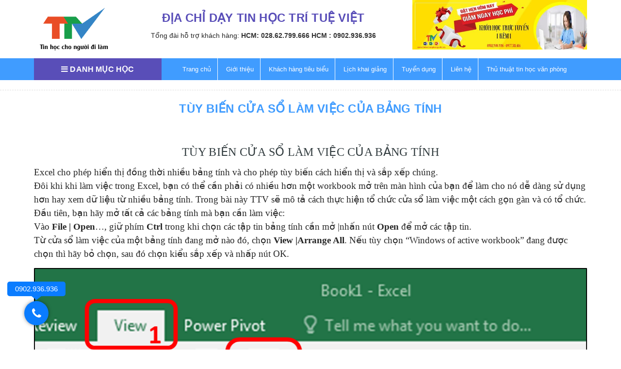

--- FILE ---
content_type: text/html; charset=UTF-8
request_url: https://tinhocvanphong.edu.vn/tuy-bien-cua-so-lam-viec-cua-bang-tinh/
body_size: 91495
content:
<!DOCTYPE html>
<html lang="vi">
	<head>
		<meta charset="UTF-8">
		<title>TÙY BIẾN CỬA SỔ LÀM VIỆC CỦA BẢNG TÍNH</title>
		
<!-- Search Engine Optimization by Rank Math - https://s.rankmath.com/home -->
<meta name="description" content="TÙY BIẾN CỬA SỔ LÀM VIỆC CỦA BẢNG TÍNH. Đôi khi trong Excel, bạn có thể có nhiều hơn một workbook mở trên màn hình hay xem dữ liệu từ nhiều bảng tính"/>
<meta name="robots" content="follow, index, max-snippet:-1, max-video-preview:-1, max-image-preview:large"/>
<link rel="canonical" href="https://tinhocvanphong.edu.vn/tuy-bien-cua-so-lam-viec-cua-bang-tinh/" />
<meta property="og:locale" content="vi_VN" />
<meta property="og:type" content="article" />
<meta property="og:title" content="TÙY BIẾN CỬA SỔ LÀM VIỆC CỦA BẢNG TÍNH" />
<meta property="og:description" content="TÙY BIẾN CỬA SỔ LÀM VIỆC CỦA BẢNG TÍNH. Đôi khi trong Excel, bạn có thể có nhiều hơn một workbook mở trên màn hình hay xem dữ liệu từ nhiều bảng tính" />
<meta property="og:url" content="https://tinhocvanphong.edu.vn/tuy-bien-cua-so-lam-viec-cua-bang-tinh/" />
<meta property="og:site_name" content="Đào Tạo Tin Học Văn Phòng" />
<meta property="article:section" content="Thủ thuật tin học văn phòng" />
<meta property="og:updated_time" content="2021-02-24T23:01:26+07:00" />
<meta property="og:image" content="https://tinhocvanphong.edu.vn/wp-content/uploads/2020/10/Picture1.png" />
<meta property="og:image:secure_url" content="https://tinhocvanphong.edu.vn/wp-content/uploads/2020/10/Picture1.png" />
<meta property="og:image:width" content="1198" />
<meta property="og:image:height" content="1165" />
<meta property="og:image:alt" content="TÙY BIẾN CỬA SỔ LÀM VIỆC CỦA BẢNG TÍNH" />
<meta property="og:image:type" content="image/png" />
<meta property="article:published_time" content="2020-10-27T17:04:33+07:00" />
<meta property="article:modified_time" content="2021-02-24T23:01:26+07:00" />
<meta name="twitter:card" content="summary_large_image" />
<meta name="twitter:title" content="TÙY BIẾN CỬA SỔ LÀM VIỆC CỦA BẢNG TÍNH" />
<meta name="twitter:description" content="TÙY BIẾN CỬA SỔ LÀM VIỆC CỦA BẢNG TÍNH. Đôi khi trong Excel, bạn có thể có nhiều hơn một workbook mở trên màn hình hay xem dữ liệu từ nhiều bảng tính" />
<meta name="twitter:image" content="https://tinhocvanphong.edu.vn/wp-content/uploads/2020/10/Picture1.png" />
<meta name="twitter:label1" content="Written by" />
<meta name="twitter:data1" content="admin" />
<meta name="twitter:label2" content="Time to read" />
<meta name="twitter:data2" content="3 minutes" />
<script type="application/ld+json" class="rank-math-schema">{"@context":"https://schema.org","@graph":[{"@type":["Person","Organization"],"@id":"https://tinhocvanphong.edu.vn/#person","name":"admin"},{"@type":"WebSite","@id":"https://tinhocvanphong.edu.vn/#website","url":"https://tinhocvanphong.edu.vn","name":"admin","publisher":{"@id":"https://tinhocvanphong.edu.vn/#person"},"inLanguage":"vi"},{"@type":"ImageObject","@id":"https://tinhocvanphong.edu.vn/wp-content/uploads/2020/10/Picture1.png","url":"https://tinhocvanphong.edu.vn/wp-content/uploads/2020/10/Picture1.png","width":"200","height":"200","inLanguage":"vi"},{"@type":"Person","@id":"https://tinhocvanphong.edu.vn/author/admin/","name":"admin","description":"Trung t\u00e2m \u0111\u00e0o t\u1ea1o tin h\u1ecdc v\u0103n ph\u00f2ng uy t\u00edn t\u1ea1i \u0110\u00e0 N\u1eb5ng, H\u00e0 N\u1ed9i v\u00e0 TP H\u1ed3 Ch\u00ed Minh Tr\u00ed Tu\u1ec7 Vi\u1ec7t. Chuy\u00ean \u0111\u00e0o t\u1ea1o tin h\u1ecdc v\u0103n ph\u00f2ng c\u01a1 b\u1ea3n \u0111\u1ebfn n\u00e2ng cao","url":"https://tinhocvanphong.edu.vn/author/admin/","image":{"@type":"ImageObject","@id":"https://secure.gravatar.com/avatar/0c1346c43722401e53b5e538dcd682ac?s=96&amp;d=mm&amp;r=g","url":"https://secure.gravatar.com/avatar/0c1346c43722401e53b5e538dcd682ac?s=96&amp;d=mm&amp;r=g","caption":"admin","inLanguage":"vi"}},{"@type":"WebPage","@id":"https://tinhocvanphong.edu.vn/tuy-bien-cua-so-lam-viec-cua-bang-tinh/#webpage","url":"https://tinhocvanphong.edu.vn/tuy-bien-cua-so-lam-viec-cua-bang-tinh/","name":"T\u00d9Y BI\u1ebeN C\u1eecA S\u1ed4 L\u00c0M VI\u1ec6C C\u1ee6A B\u1ea2NG T\u00cdNH","datePublished":"2020-10-27T17:04:33+07:00","dateModified":"2021-02-24T23:01:26+07:00","author":{"@id":"https://tinhocvanphong.edu.vn/author/admin/"},"isPartOf":{"@id":"https://tinhocvanphong.edu.vn/#website"},"primaryImageOfPage":{"@id":"https://tinhocvanphong.edu.vn/wp-content/uploads/2020/10/Picture1.png"},"inLanguage":"vi"},{"@type":"BlogPosting","headline":"T\u00d9Y BI\u1ebeN C\u1eecA S\u1ed4 L\u00c0M VI\u1ec6C C\u1ee6A B\u1ea2NG T\u00cdNH","keywords":"T\u00d9Y BI\u1ebeN C\u1eecA S\u1ed4 L\u00c0M VI\u1ec6C C\u1ee6A B\u1ea2NG T\u00cdNH","datePublished":"2020-10-27T17:04:33+07:00","dateModified":"2021-02-24T23:01:26+07:00","author":{"@id":"https://tinhocvanphong.edu.vn/author/admin/"},"publisher":{"@id":"https://tinhocvanphong.edu.vn/#person"},"description":"T\u00d9Y BI\u1ebeN C\u1eecA S\u1ed4 L\u00c0M VI\u1ec6C C\u1ee6A B\u1ea2NG T\u00cdNH. \u0110\u00f4i khi trong Excel, b\u1ea1n c\u00f3 th\u1ec3 c\u00f3 nhi\u1ec1u h\u01a1n m\u1ed9t workbook m\u1edf tr\u00ean m\u00e0n h\u00ecnh hay xem d\u1eef li\u1ec7u t\u1eeb nhi\u1ec1u b\u1ea3ng t\u00ednh","name":"T\u00d9Y BI\u1ebeN C\u1eecA S\u1ed4 L\u00c0M VI\u1ec6C C\u1ee6A B\u1ea2NG T\u00cdNH","@id":"https://tinhocvanphong.edu.vn/tuy-bien-cua-so-lam-viec-cua-bang-tinh/#richSnippet","isPartOf":{"@id":"https://tinhocvanphong.edu.vn/tuy-bien-cua-so-lam-viec-cua-bang-tinh/#webpage"},"image":{"@id":"https://tinhocvanphong.edu.vn/wp-content/uploads/2020/10/Picture1.png"},"inLanguage":"vi","mainEntityOfPage":{"@id":"https://tinhocvanphong.edu.vn/tuy-bien-cua-so-lam-viec-cua-bang-tinh/#webpage"}}]}</script>
<!-- /Rank Math WordPress SEO plugin -->

<link rel='dns-prefetch' href='//s.w.org' />
<link rel='stylesheet' id='wp-block-library-css'  href='https://tinhocvanphong.edu.vn/wp-includes/css/dist/block-library/style.min.css' type='text/css' media='all' />
<style id='global-styles-inline-css' type='text/css'>
body{--wp--preset--color--black: #000000;--wp--preset--color--cyan-bluish-gray: #abb8c3;--wp--preset--color--white: #ffffff;--wp--preset--color--pale-pink: #f78da7;--wp--preset--color--vivid-red: #cf2e2e;--wp--preset--color--luminous-vivid-orange: #ff6900;--wp--preset--color--luminous-vivid-amber: #fcb900;--wp--preset--color--light-green-cyan: #7bdcb5;--wp--preset--color--vivid-green-cyan: #00d084;--wp--preset--color--pale-cyan-blue: #8ed1fc;--wp--preset--color--vivid-cyan-blue: #0693e3;--wp--preset--color--vivid-purple: #9b51e0;--wp--preset--gradient--vivid-cyan-blue-to-vivid-purple: linear-gradient(135deg,rgba(6,147,227,1) 0%,rgb(155,81,224) 100%);--wp--preset--gradient--light-green-cyan-to-vivid-green-cyan: linear-gradient(135deg,rgb(122,220,180) 0%,rgb(0,208,130) 100%);--wp--preset--gradient--luminous-vivid-amber-to-luminous-vivid-orange: linear-gradient(135deg,rgba(252,185,0,1) 0%,rgba(255,105,0,1) 100%);--wp--preset--gradient--luminous-vivid-orange-to-vivid-red: linear-gradient(135deg,rgba(255,105,0,1) 0%,rgb(207,46,46) 100%);--wp--preset--gradient--very-light-gray-to-cyan-bluish-gray: linear-gradient(135deg,rgb(238,238,238) 0%,rgb(169,184,195) 100%);--wp--preset--gradient--cool-to-warm-spectrum: linear-gradient(135deg,rgb(74,234,220) 0%,rgb(151,120,209) 20%,rgb(207,42,186) 40%,rgb(238,44,130) 60%,rgb(251,105,98) 80%,rgb(254,248,76) 100%);--wp--preset--gradient--blush-light-purple: linear-gradient(135deg,rgb(255,206,236) 0%,rgb(152,150,240) 100%);--wp--preset--gradient--blush-bordeaux: linear-gradient(135deg,rgb(254,205,165) 0%,rgb(254,45,45) 50%,rgb(107,0,62) 100%);--wp--preset--gradient--luminous-dusk: linear-gradient(135deg,rgb(255,203,112) 0%,rgb(199,81,192) 50%,rgb(65,88,208) 100%);--wp--preset--gradient--pale-ocean: linear-gradient(135deg,rgb(255,245,203) 0%,rgb(182,227,212) 50%,rgb(51,167,181) 100%);--wp--preset--gradient--electric-grass: linear-gradient(135deg,rgb(202,248,128) 0%,rgb(113,206,126) 100%);--wp--preset--gradient--midnight: linear-gradient(135deg,rgb(2,3,129) 0%,rgb(40,116,252) 100%);--wp--preset--duotone--dark-grayscale: url('#wp-duotone-dark-grayscale');--wp--preset--duotone--grayscale: url('#wp-duotone-grayscale');--wp--preset--duotone--purple-yellow: url('#wp-duotone-purple-yellow');--wp--preset--duotone--blue-red: url('#wp-duotone-blue-red');--wp--preset--duotone--midnight: url('#wp-duotone-midnight');--wp--preset--duotone--magenta-yellow: url('#wp-duotone-magenta-yellow');--wp--preset--duotone--purple-green: url('#wp-duotone-purple-green');--wp--preset--duotone--blue-orange: url('#wp-duotone-blue-orange');--wp--preset--font-size--small: 13px;--wp--preset--font-size--medium: 20px;--wp--preset--font-size--large: 36px;--wp--preset--font-size--x-large: 42px;}.has-black-color{color: var(--wp--preset--color--black) !important;}.has-cyan-bluish-gray-color{color: var(--wp--preset--color--cyan-bluish-gray) !important;}.has-white-color{color: var(--wp--preset--color--white) !important;}.has-pale-pink-color{color: var(--wp--preset--color--pale-pink) !important;}.has-vivid-red-color{color: var(--wp--preset--color--vivid-red) !important;}.has-luminous-vivid-orange-color{color: var(--wp--preset--color--luminous-vivid-orange) !important;}.has-luminous-vivid-amber-color{color: var(--wp--preset--color--luminous-vivid-amber) !important;}.has-light-green-cyan-color{color: var(--wp--preset--color--light-green-cyan) !important;}.has-vivid-green-cyan-color{color: var(--wp--preset--color--vivid-green-cyan) !important;}.has-pale-cyan-blue-color{color: var(--wp--preset--color--pale-cyan-blue) !important;}.has-vivid-cyan-blue-color{color: var(--wp--preset--color--vivid-cyan-blue) !important;}.has-vivid-purple-color{color: var(--wp--preset--color--vivid-purple) !important;}.has-black-background-color{background-color: var(--wp--preset--color--black) !important;}.has-cyan-bluish-gray-background-color{background-color: var(--wp--preset--color--cyan-bluish-gray) !important;}.has-white-background-color{background-color: var(--wp--preset--color--white) !important;}.has-pale-pink-background-color{background-color: var(--wp--preset--color--pale-pink) !important;}.has-vivid-red-background-color{background-color: var(--wp--preset--color--vivid-red) !important;}.has-luminous-vivid-orange-background-color{background-color: var(--wp--preset--color--luminous-vivid-orange) !important;}.has-luminous-vivid-amber-background-color{background-color: var(--wp--preset--color--luminous-vivid-amber) !important;}.has-light-green-cyan-background-color{background-color: var(--wp--preset--color--light-green-cyan) !important;}.has-vivid-green-cyan-background-color{background-color: var(--wp--preset--color--vivid-green-cyan) !important;}.has-pale-cyan-blue-background-color{background-color: var(--wp--preset--color--pale-cyan-blue) !important;}.has-vivid-cyan-blue-background-color{background-color: var(--wp--preset--color--vivid-cyan-blue) !important;}.has-vivid-purple-background-color{background-color: var(--wp--preset--color--vivid-purple) !important;}.has-black-border-color{border-color: var(--wp--preset--color--black) !important;}.has-cyan-bluish-gray-border-color{border-color: var(--wp--preset--color--cyan-bluish-gray) !important;}.has-white-border-color{border-color: var(--wp--preset--color--white) !important;}.has-pale-pink-border-color{border-color: var(--wp--preset--color--pale-pink) !important;}.has-vivid-red-border-color{border-color: var(--wp--preset--color--vivid-red) !important;}.has-luminous-vivid-orange-border-color{border-color: var(--wp--preset--color--luminous-vivid-orange) !important;}.has-luminous-vivid-amber-border-color{border-color: var(--wp--preset--color--luminous-vivid-amber) !important;}.has-light-green-cyan-border-color{border-color: var(--wp--preset--color--light-green-cyan) !important;}.has-vivid-green-cyan-border-color{border-color: var(--wp--preset--color--vivid-green-cyan) !important;}.has-pale-cyan-blue-border-color{border-color: var(--wp--preset--color--pale-cyan-blue) !important;}.has-vivid-cyan-blue-border-color{border-color: var(--wp--preset--color--vivid-cyan-blue) !important;}.has-vivid-purple-border-color{border-color: var(--wp--preset--color--vivid-purple) !important;}.has-vivid-cyan-blue-to-vivid-purple-gradient-background{background: var(--wp--preset--gradient--vivid-cyan-blue-to-vivid-purple) !important;}.has-light-green-cyan-to-vivid-green-cyan-gradient-background{background: var(--wp--preset--gradient--light-green-cyan-to-vivid-green-cyan) !important;}.has-luminous-vivid-amber-to-luminous-vivid-orange-gradient-background{background: var(--wp--preset--gradient--luminous-vivid-amber-to-luminous-vivid-orange) !important;}.has-luminous-vivid-orange-to-vivid-red-gradient-background{background: var(--wp--preset--gradient--luminous-vivid-orange-to-vivid-red) !important;}.has-very-light-gray-to-cyan-bluish-gray-gradient-background{background: var(--wp--preset--gradient--very-light-gray-to-cyan-bluish-gray) !important;}.has-cool-to-warm-spectrum-gradient-background{background: var(--wp--preset--gradient--cool-to-warm-spectrum) !important;}.has-blush-light-purple-gradient-background{background: var(--wp--preset--gradient--blush-light-purple) !important;}.has-blush-bordeaux-gradient-background{background: var(--wp--preset--gradient--blush-bordeaux) !important;}.has-luminous-dusk-gradient-background{background: var(--wp--preset--gradient--luminous-dusk) !important;}.has-pale-ocean-gradient-background{background: var(--wp--preset--gradient--pale-ocean) !important;}.has-electric-grass-gradient-background{background: var(--wp--preset--gradient--electric-grass) !important;}.has-midnight-gradient-background{background: var(--wp--preset--gradient--midnight) !important;}.has-small-font-size{font-size: var(--wp--preset--font-size--small) !important;}.has-medium-font-size{font-size: var(--wp--preset--font-size--medium) !important;}.has-large-font-size{font-size: var(--wp--preset--font-size--large) !important;}.has-x-large-font-size{font-size: var(--wp--preset--font-size--x-large) !important;}
</style>
<link rel='stylesheet' id='contact-form-7-css'  href='https://tinhocvanphong.edu.vn/wp-content/plugins/contact-form-7/includes/css/styles.css' type='text/css' media='all' />
<link rel='stylesheet' id='wpa-css-css'  href='https://tinhocvanphong.edu.vn/wp-content/plugins/honeypot/includes/css/wpa.css' type='text/css' media='all' />
<link rel='stylesheet' id='kk-star-ratings-css'  href='https://tinhocvanphong.edu.vn/wp-content/plugins/kk-star-ratings/src/core/public/css/kk-star-ratings.min.css' type='text/css' media='all' />
<link rel='stylesheet' id='hamburger.css-css'  href='https://tinhocvanphong.edu.vn/wp-content/plugins/wp-responsive-menu/assets/css/wpr-hamburger.css' type='text/css' media='all' />
<link rel='stylesheet' id='wprmenu.css-css'  href='https://tinhocvanphong.edu.vn/wp-content/plugins/wp-responsive-menu/assets/css/wprmenu.css' type='text/css' media='all' />
<style id='wprmenu.css-inline-css' type='text/css'>
@media only screen and ( max-width: 768px ) {html body div.wprm-wrapper {overflow: scroll;}html body div.wprm-overlay{ background: rgb(0,0,0) }#mg-wprm-wrap ul li {border-top: solid 1px rgba(255,255,255,0.05);border-bottom: solid 1px rgba(255,255,255,0.05);}#wprmenu_bar {background-image: url();background-size: cover ;background-repeat: repeat;}#wprmenu_bar {background-color: #409cff;}html body div#mg-wprm-wrap .wpr_submit .icon.icon-search {color: #FFFFFF;}#wprmenu_bar .menu_title,#wprmenu_bar .wprmenu_icon_menu,#wprmenu_bar .menu_title a {color: #FFFFFF;}#wprmenu_bar .menu_title {font-size: 20px;font-weight: normal;}#mg-wprm-wrap li.menu-item a {font-size: 15px;text-transform: uppercase;font-weight: normal;}#mg-wprm-wrap li.menu-item-has-children ul.sub-menu a {font-size: 15px;text-transform: uppercase;font-weight: normal;}#mg-wprm-wrap li.current-menu-item > a {background: #594eb8;}#mg-wprm-wrap li.current-menu-item > a,#mg-wprm-wrap li.current-menu-item span.wprmenu_icon{color: #FFFFFF !important;}#mg-wprm-wrap {background-color: #409cff;}.cbp-spmenu-push-toright,.cbp-spmenu-push-toright .mm-slideout {left: 80% ;}.cbp-spmenu-push-toleft {left: -80% ;}#mg-wprm-wrap.cbp-spmenu-right,#mg-wprm-wrap.cbp-spmenu-left,#mg-wprm-wrap.cbp-spmenu-right.custom,#mg-wprm-wrap.cbp-spmenu-left.custom,.cbp-spmenu-vertical {width: 80%;max-width: 400px;}#mg-wprm-wrap ul#wprmenu_menu_ul li.menu-item a,div#mg-wprm-wrap ul li span.wprmenu_icon {color: #FFFFFF;}#mg-wprm-wrap ul#wprmenu_menu_ul li.menu-item:valid ~ a{color: #FFFFFF;}#mg-wprm-wrap ul#wprmenu_menu_ul li.menu-item a:hover {background: #594eb8;color: #FFFFFF !important;}div#mg-wprm-wrap ul>li:hover>span.wprmenu_icon {color: #FFFFFF !important;}.wprmenu_bar .hamburger-inner,.wprmenu_bar .hamburger-inner::before,.wprmenu_bar .hamburger-inner::after {background: #FFFFFF;}.wprmenu_bar .hamburger:hover .hamburger-inner,.wprmenu_bar .hamburger:hover .hamburger-inner::before,.wprmenu_bar .hamburger:hover .hamburger-inner::after {background: #FFFFFF;}div.wprmenu_bar div.hamburger{padding-right: 6px !important;}#wprmenu_menu.left {width:80%;left: -80%;right: auto;}#wprmenu_menu.right {width:80%;right: -80%;left: auto;}html body div#wprmenu_bar {height : 42px;}#mg-wprm-wrap.cbp-spmenu-left,#mg-wprm-wrap.cbp-spmenu-right,#mg-widgetmenu-wrap.cbp-spmenu-widget-left,#mg-widgetmenu-wrap.cbp-spmenu-widget-right {top: 42px !important;}.wprmenu_bar .hamburger {float: left;}.wprmenu_bar #custom_menu_icon.hamburger {top: 0px;left: 0px;float: left !important;background-color: #CCCCCC;}.wpr_custom_menu #custom_menu_icon {display: block;}html { padding-top: 42px !important; }#wprmenu_bar,#mg-wprm-wrap { display: block; }div#wpadminbar { position: fixed; }}
</style>
<link rel='stylesheet' id='wpr_icons-css'  href='https://tinhocvanphong.edu.vn/wp-content/plugins/wp-responsive-menu/inc/assets/icons/wpr-icons.css' type='text/css' media='all' />
<link rel='stylesheet' id='wp-pagenavi-css'  href='https://tinhocvanphong.edu.vn/wp-content/plugins/wp-pagenavi/pagenavi-css.css' type='text/css' media='all' />
<script type='text/javascript' src='https://tinhocvanphong.edu.vn/wp-includes/js/jquery/jquery.min.js' id='jquery-core-js'></script>
<script type='text/javascript' src='https://tinhocvanphong.edu.vn/wp-includes/js/jquery/jquery-migrate.min.js' id='jquery-migrate-js'></script>
<script type='text/javascript' src='https://tinhocvanphong.edu.vn/wp-content/plugins/wp-responsive-menu/assets/js/modernizr.custom.js' id='modernizr-js'></script>
<script type='text/javascript' src='https://tinhocvanphong.edu.vn/wp-content/plugins/wp-responsive-menu/assets/js/jquery.touchSwipe.min.js' id='touchSwipe-js'></script>
<script type='text/javascript' id='wprmenu.js-js-extra'>
/* <![CDATA[ */
var wprmenu = {"zooming":"no","from_width":"768","push_width":"400","menu_width":"80","parent_click":"","swipe":"yes","enable_overlay":"1"};
/* ]]> */
</script>
<script type='text/javascript' src='https://tinhocvanphong.edu.vn/wp-content/plugins/wp-responsive-menu/assets/js/wprmenu.js' id='wprmenu.js-js'></script>

<link rel="icon" href="https://tinhocvanphong.edu.vn/wp-content/uploads/2021/03/favicon.ico" sizes="32x32" />
<link rel="icon" href="https://tinhocvanphong.edu.vn/wp-content/uploads/2021/03/favicon.ico" sizes="192x192" />
<link rel="apple-touch-icon" href="https://tinhocvanphong.edu.vn/wp-content/uploads/2021/03/favicon.ico" />
<meta name="msapplication-TileImage" content="https://tinhocvanphong.edu.vn/wp-content/uploads/2021/03/favicon.ico" />
<noscript><style id="rocket-lazyload-nojs-css">.rll-youtube-player, [data-lazy-src]{display:none !important;}</style></noscript>				<meta http-equiv="X-UA-Compatible" content="IE=edge,chrome=1">
		<meta name="viewport" content="width=device-width, initial-scale=1.0, maximum-scale=1.0, user-scalable=no" />
		<meta name="description" content="Tin học văn phòng">
		<link href="//fonts.googleapis.com/css?family=Oswald:400,700" rel="stylesheet" type="text/css" />
		<link href="https://fonts.googleapis.com/css?family=Oswald:400,700&amp;subset=vietnamese" rel="stylesheet">
		<link href="https://fonts.googleapis.com/css?family=Muli:400,700" rel="stylesheet">
		<link rel="stylesheet" href="https://tinhocvanphong.edu.vn/wp-content/themes/thietkewebwordpress/css/owl.carousel.css">
		<link rel="stylesheet" href="https://tinhocvanphong.edu.vn/wp-content/themes/thietkewebwordpress/css/font-awesome.min.css">
		<link rel="stylesheet" href="https://tinhocvanphong.edu.vn/wp-content/themes/thietkewebwordpress/css/bootstrap.min.css">
		<link rel="stylesheet" href="https://tinhocvanphong.edu.vn/wp-content/themes/thietkewebwordpress/css/jquery.mmenu.all.css">
		<link rel="stylesheet" href="https://tinhocvanphong.edu.vn/wp-content/themes/thietkewebwordpress/css/style.scss.css">
		<link rel="stylesheet" href="https://tinhocvanphong.edu.vn/wp-content/themes/thietkewebwordpress/css/base.scss.css">
		<link rel="stylesheet" href="https://tinhocvanphong.edu.vn/wp-content/themes/thietkewebwordpress/css/module.scss.css">
		<link rel="stylesheet" href="https://tinhocvanphong.edu.vn/wp-content/themes/thietkewebwordpress/css/jquery.fancybox.min.css">
		<link rel="stylesheet" href="https://tinhocvanphong.edu.vn/wp-content/themes/thietkewebwordpress/style.css">
		<meta name="google-site-verification" content="uMmPTADDAVs4ykWRjRCXn8azHRFl5ieNq5DwdxUly4I" />
		<!-- Google Tag Manager -->
<script>(function(w,d,s,l,i){w[l]=w[l]||[];w[l].push({'gtm.start':
new Date().getTime(),event:'gtm.js'});var f=d.getElementsByTagName(s)[0],
j=d.createElement(s),dl=l!='dataLayer'?'&l='+l:'';j.async=true;j.src=
'https://www.googletagmanager.com/gtm.js?id='+i+dl;f.parentNode.insertBefore(j,f);
})(window,document,'script','dataLayer','GTM-K9DD9C6');</script>
<!-- End Google Tag Manager -->

<!--
<script id='autoAdsMaxLead-widget-script' src='https://cdn.autoads.asia/scripts/autoads-maxlead-widget.js?business_id=84b3fccbf65b44a1b0545d7b96df9425' type='text/javascript' charset='UTF-8' async></script>
-->
	</head>
	<body data-rsssl=1 class="post-template-default single single-post postid-10325 single-format-standard">
		<!-- Google Tag Manager (noscript) -->
<noscript><iframe src="https://www.googletagmanager.com/ns.html?id=GTM-K9DD9C6"
height="0" width="0" style="display:none;visibility:hidden"></iframe></noscript>
<!-- End Google Tag Manager (noscript) -->
		<header class="header">
			<div class="mid-header clearfix">
				<div class="container">
					<div class="row">
						<div class="content_header">
							<div class="header-main">
								<div class="menu-bar-h nav-mobile-button hidden-md hidden-lg"> <a href="#nav-mobile"><img src="data:image/svg+xml,%3Csvg%20xmlns='http://www.w3.org/2000/svg'%20viewBox='0%200%200%200'%3E%3C/svg%3E" alt="menu bar" data-lazy-src="//bizweb.dktcdn.net/100/299/770/themes/704588/assets/i_menubar.png?1548471874596"><noscript><img src="//bizweb.dktcdn.net/100/299/770/themes/704588/assets/i_menubar.png?1548471874596" alt="menu bar"></noscript></a> </div>
								<div class="col-lg-2 col-md-2">
									<div class="logo"><a href="https://tinhocvanphong.edu.vn" title="Đào Tạo Tin Học Văn Phòng"><img src="data:image/svg+xml,%3Csvg%20xmlns='http://www.w3.org/2000/svg'%20viewBox='0%200%200%200'%3E%3C/svg%3E" alt="Đào Tạo Tin Học Văn Phòng" data-lazy-src="https://tinhocvanphong.edu.vn/wp-content/uploads/2019/02/trung-tam-dao-tao-tin-hoc-van-phong.png"/><noscript><img src="https://tinhocvanphong.edu.vn/wp-content/uploads/2019/02/trung-tam-dao-tao-tin-hoc-van-phong.png" alt="Đào Tạo Tin Học Văn Phòng"/></noscript></a></div>
								</div>
								<div class="col-lg-6 col-md-6 hidden-sm hidden-xs">
									<div class="information_vd">
										<h2>ĐỊA CHỈ DẠY TIN HỌC TRÍ TUỆ VIỆT</h2>
										<ul class="info_content">
											<li class="infor_child">Tổng đài hỗ trợ khách hàng:	<a href="tel:028.62.799.666">HCM: 028.62.799.666</a> <a href="tel:0902.936.936">HCM : 0902.936.936</a></li>
										</ul>
									</div>
								</div>
								<div class="bg_right_header col-lg-4 col-md-4 hidden-xs hidden-sm">
									<img src="data:image/svg+xml,%3Csvg%20xmlns='http://www.w3.org/2000/svg'%20viewBox='0%200%200%200'%3E%3C/svg%3E" alt="" data-lazy-src="https://tinhocvanphong.edu.vn/wp-content/uploads/2020/03/tinhocvanphongTTV.jpg"><noscript><img src="https://tinhocvanphong.edu.vn/wp-content/uploads/2020/03/tinhocvanphongTTV.jpg" alt=""></noscript>
								</div>
							</div>
						</div>
					</div>
				</div>
			</div>
			<div class="bg-header-nav clearfix">
				<div class="container relative">
					<div class="row">
						<div class="col-lg-3 col-md-3 hidden-xs hidden-sm">
							<div class="main_menu_header-fix clearfix">
								<nav class="header-nav clearfix">
									<h3><i class="fa fa-bars" aria-hidden="true"></i> Danh mục học</h3>
									<ul id="menu-main-menu" class="item_big"><li id="menu-item-303" class="menu-item menu-item-type-custom menu-item-object-custom menu-item-303 nav-item"><a title="Lịch khai giảng tin học văn phòng" href="https://tinhocvanphong.edu.vn/lich-khai-giang/">Lịch khai giảng</a></li>
<li id="menu-item-2576" class="menu-item menu-item-type-post_type menu-item-object-post menu-item-2576 nav-item"><a href="https://tinhocvanphong.edu.vn/khoa-hoc-tin-hoc-van-phong-danh-cho-nguoi-di-lam/">Tin học cho người đi làm</a></li>
<li id="menu-item-2575" class="menu-item menu-item-type-post_type menu-item-object-post menu-item-has-children menu-item-2575 nav-item"><a href="https://tinhocvanphong.edu.vn/tin-hoc-danh-cho-tre-em/">Tin học cho trẻ em</a>
<ul class="sub-menu">
	<li id="menu-item-2618" class="menu-item menu-item-type-post_type menu-item-object-post menu-item-2618 nav-item"><a href="https://tinhocvanphong.edu.vn/khoa-luyen-go-10-ngon-hieu-qua/">Khóa học luyện gõ 10 ngón</a></li>
	<li id="menu-item-12368" class="menu-item menu-item-type-post_type menu-item-object-post menu-item-12368 nav-item"><a href="https://tinhocvanphong.edu.vn/tin-hoc-truc-tuyen-danh-cho-tre-em/">Tin học dành cho trẻ em trực tuyến 1 kèm 1</a></li>
</ul>
</li>
<li id="menu-item-9105" class="menu-item menu-item-type-custom menu-item-object-custom menu-item-9105 nav-item"><a title="Lịch khai giảng khóa học trực tuyến 1 kèm 1 tin học văn phòng" href="https://tinhocvanphong.edu.vn/lich-khai-giang-khoa-hoc-truc-tuyen-1-kem-1">Dạy tin học trực tuyến 1 kèm 1</a></li>
<li id="menu-item-2555" class="menu-item menu-item-type-custom menu-item-object-custom menu-item-has-children menu-item-2555 nav-item"><a href="#">Tin học ứng dụng</a>
<ul class="sub-menu">
	<li id="menu-item-89" class="menu-item menu-item-type-taxonomy menu-item-object-category menu-item-89 nav-item"><a title="Word 2019" href="https://tinhocvanphong.edu.vn/hoc-tin-hoc/word-2019/">Khóa học Word 2019</a></li>
	<li id="menu-item-87" class="menu-item menu-item-type-taxonomy menu-item-object-category menu-item-87 nav-item"><a title="Excel 2019" href="https://tinhocvanphong.edu.vn/hoc-tin-hoc/excel-2019/">Khóa học Excel 2019</a></li>
	<li id="menu-item-88" class="menu-item menu-item-type-taxonomy menu-item-object-category menu-item-88 nav-item"><a title="Power Point 2019" href="https://tinhocvanphong.edu.vn/hoc-tin-hoc/power-point-2019/">Khóa học Power Point 2019</a></li>
	<li id="menu-item-2596" class="menu-item menu-item-type-post_type menu-item-object-post menu-item-2596 nav-item"><a href="https://tinhocvanphong.edu.vn/khoa-hoc-vba-macro/">Khoá học VBA, Macro</a></li>
	<li id="menu-item-7654" class="menu-item menu-item-type-post_type menu-item-object-post menu-item-7654 nav-item"><a href="https://tinhocvanphong.edu.vn/khoa-hoc-access/">Khóa học Access</a></li>
	<li id="menu-item-11742" class="menu-item menu-item-type-custom menu-item-object-custom menu-item-11742 nav-item"><a href="https://tinhocvanphong.edu.vn/bao-cao-chuyen-nghiep-voi-excel-dashboard/">Báo cáo chuyên nghiệp với Excel Dashboard</a></li>
	<li id="menu-item-11759" class="menu-item menu-item-type-custom menu-item-object-custom menu-item-11759 nav-item"><a href="https://tinhocvanphong.edu.vn/power-bi/">Khóa học Power BI</a></li>
</ul>
</li>
<li id="menu-item-2570" class="menu-item menu-item-type-custom menu-item-object-custom menu-item-has-children menu-item-2570 nav-item"><a href="#">Tin học theo yêu cầu</a>
<ul class="sub-menu">
	<li id="menu-item-3870" class="menu-item menu-item-type-custom menu-item-object-custom menu-item-3870 nav-item"><a href="https://tinhocvanphong.edu.vn/khoa-tin-hoc-van-phong-cap-toc-1-kem-1/">Khóa học Excel cấp tốc 1 kèm 1</a></li>
	<li id="menu-item-2591" class="menu-item menu-item-type-custom menu-item-object-custom menu-item-2591 nav-item"><a href="https://tinhocvanphong.edu.vn/khoa-hoc-luyen-thi-cap-toc-1-kem-1/">Luyện thi chứng chỉ tin học cấp tốc 1 vs 1</a></li>
	<li id="menu-item-2573" class="menu-item menu-item-type-post_type menu-item-object-post menu-item-2573 nav-item"><a href="https://tinhocvanphong.edu.vn/lop-tin-hoc-van-phong-cap-toc/">Đào tạo tin học cấp tốc</a></li>
	<li id="menu-item-2613" class="menu-item menu-item-type-post_type menu-item-object-post menu-item-2613 nav-item"><a href="https://tinhocvanphong.edu.vn/khoa-hoc-day-tin-hoc-van-phong-tai-nha/">Dạy tin học tại nhà</a></li>
	<li id="menu-item-2583" class="menu-item menu-item-type-post_type menu-item-object-post menu-item-2583 nav-item"><a href="https://tinhocvanphong.edu.vn/khoa-hoc-hoi-nhap-tin-hoc-van-phong-cho-nguoi-moi-bat-dau/">Tin học cho người mới bắt đầu</a></li>
	<li id="menu-item-2574" class="menu-item menu-item-type-post_type menu-item-object-post menu-item-2574 nav-item"><a href="https://tinhocvanphong.edu.vn/tin-hoc-danh-cho-nguoi-lon-tuoi/">Tin học cho người lớn tuổi</a></li>
</ul>
</li>
<li id="menu-item-2571" class="menu-item menu-item-type-custom menu-item-object-custom menu-item-has-children menu-item-2571 nav-item"><a href="#">Tin học theo chuyên ngành</a>
<ul class="sub-menu">
	<li id="menu-item-2577" class="menu-item menu-item-type-post_type menu-item-object-post menu-item-2577 nav-item"><a href="https://tinhocvanphong.edu.vn/khoa-hoc-tin-hoc-van-phong-danh-cho-dan-ke-toan-tai-chinh/">Tin học cho dân kế toán</a></li>
	<li id="menu-item-2590" class="menu-item menu-item-type-custom menu-item-object-custom menu-item-2590 nav-item"><a href="#">Tin học cho dân ngân hàng</a></li>
	<li id="menu-item-2578" class="menu-item menu-item-type-post_type menu-item-object-post menu-item-2578 nav-item"><a href="https://tinhocvanphong.edu.vn/khoa-hoc-tin-hoc-van-phong-danh-cho-co-hanh-chinh-su-nghiep/">Tin học cho công viên chức</a></li>
	<li id="menu-item-4063" class="menu-item menu-item-type-custom menu-item-object-custom menu-item-4063 nav-item"><a href="https://tinhocvanphong.edu.vn/khoa-hoc-tin-hoc-van-phong-danh-cho-giao-vien/">Tin học cho giáo viên</a></li>
	<li id="menu-item-2589" class="menu-item menu-item-type-custom menu-item-object-custom menu-item-2589 nav-item"><a href="https://tinhocvanphong.edu.vn/khoa-tin-hoc-van-phong-cho-dan-ki-thuat/">Tin học cho dân kỹ thuật</a></li>
	<li id="menu-item-2588" class="menu-item menu-item-type-custom menu-item-object-custom menu-item-2588 nav-item"><a href="#">Tin học cho dân du lịch</a></li>
</ul>
</li>
<li id="menu-item-2593" class="menu-item menu-item-type-custom menu-item-object-custom menu-item-has-children menu-item-2593 nav-item"><a href="#">Tin học luyện thi lấy chứng chỉ</a>
<ul class="sub-menu">
	<li id="menu-item-5565" class="menu-item menu-item-type-post_type menu-item-object-post menu-item-5565 nav-item"><a href="https://tinhocvanphong.edu.vn/khoa-hoc-thvp-theo-thong-tu-032017/">Chứng chỉ ứng dụng CNTT</a></li>
	<li id="menu-item-2595" class="menu-item menu-item-type-custom menu-item-object-custom menu-item-has-children menu-item-2595 nav-item"><a href="https://tinhocvanphong.edu.vn/noi-dung-chung-chi-mos/">Chứng chỉ quốc tế MOS</a>
	<ul class="sub-menu">
		<li id="menu-item-5629" class="menu-item menu-item-type-custom menu-item-object-custom menu-item-5629 nav-item"><a href="https://tinhocvanphong.edu.vn/chung-chi-mos-excel/">Khóa học MOS Excel</a></li>
		<li id="menu-item-5628" class="menu-item menu-item-type-custom menu-item-object-custom menu-item-5628 nav-item"><a href="https://tinhocvanphong.edu.vn/chung-chi-mos-word/">Khóa học MOS Word</a></li>
		<li id="menu-item-5630" class="menu-item menu-item-type-custom menu-item-object-custom menu-item-5630 nav-item"><a href="https://tinhocvanphong.edu.vn/chung-chi-mos-powerpoint/">Khóa học MOS Power Point</a></li>
		<li id="menu-item-5916" class="menu-item menu-item-type-taxonomy menu-item-object-category menu-item-5916 nav-item"><a href="https://tinhocvanphong.edu.vn/tin-tuc-mos/">Tin tức MOS</a></li>
		<li id="menu-item-5627" class="menu-item menu-item-type-custom menu-item-object-custom menu-item-5627 nav-item"><a href="https://tinhocvanphong.edu.vn/noi-dung-chung-chi-mos/">Tổng quan MOS</a></li>
	</ul>
</li>
</ul>
</li>
<li id="menu-item-2585" class="menu-item menu-item-type-custom menu-item-object-custom menu-item-has-children menu-item-2585 nav-item"><a href="#">Tin học cho doanh nghiệp, tổ chức</a>
<ul class="sub-menu">
	<li id="menu-item-3874" class="menu-item menu-item-type-custom menu-item-object-custom menu-item-3874 nav-item"><a href="https://tinhocvanphong.edu.vn/khoa-hoc-excel-danh-cho-doanh-nghiep/">Khóa học Excel cho doanh nghiệp</a></li>
	<li id="menu-item-2584" class="menu-item menu-item-type-post_type menu-item-object-post menu-item-2584 nav-item"><a href="https://tinhocvanphong.edu.vn/tin-hoc-cho-doanh-nghiep/">Tin học ứng dụng cho Doanh nghiệp</a></li>
	<li id="menu-item-2582" class="menu-item menu-item-type-post_type menu-item-object-post menu-item-2582 nav-item"><a href="https://tinhocvanphong.edu.vn/khoa-hoc-vba-macro/">Khoá học VBA và Macro</a></li>
	<li id="menu-item-2587" class="menu-item menu-item-type-post_type menu-item-object-post menu-item-2587 nav-item"><a href="https://tinhocvanphong.edu.vn/khoa-hoc-lap-trinh-vba-pro/">Khóa học lập trình VBA Pro</a></li>
	<li id="menu-item-2586" class="menu-item menu-item-type-custom menu-item-object-custom menu-item-2586 nav-item"><a href="https://tinhocvanphong.edu.vn/khoa-hoc-microsoft-project/">Khóa học Microsoft Project</a></li>
</ul>
</li>
<li id="menu-item-12275" class="menu-item menu-item-type-custom menu-item-object-custom menu-item-12275 nav-item"><a href="https://tinhocvanphong.edu.vn/khoa-hoc-online/">Khóa học tin học Online</a></li>
<li id="menu-item-876" class="menu-item menu-item-type-post_type menu-item-object-page menu-item-876 nav-item"><a title="dang ky hoc tin hoc van phong" href="https://tinhocvanphong.edu.vn/trung-tam-dao-tao-tin-hoc-van-phong-tri-tue-viet/">Đăng ký học</a></li>
<li id="menu-item-2608" class="menu-item menu-item-type-post_type menu-item-object-post menu-item-2608 nav-item"><a href="https://tinhocvanphong.edu.vn/ho-giang-vien-trung-tam-tri-tue-viet/">Hồ Sơ Giảng Viên</a></li>
<li id="menu-item-1445" class="menu-item menu-item-type-post_type menu-item-object-page menu-item-1445 nav-item"><a href="https://tinhocvanphong.edu.vn/khach-hang-tieu-bieu/">Khách hàng tiêu biểu</a></li>
<li id="menu-item-925" class="menu-item menu-item-type-custom menu-item-object-custom menu-item-925 nav-item"><a href="https://tinhocvanphong.edu.vn/tai-sao-chon-tri-tue-viet/">Tại sao chọn Trí Tuệ Việt</a></li>
</ul>								</nav>
							</div>
						</div>
						<div class="col-lg-9 col-md-9 hidden-xs hidden-sm">
							<div class="main_menu_header clearfix">
								<nav class="header-nav clearfix">
									<ul id="menu-main-navigation" class="item_big item_big_main"><li id="menu-item-7389" class="menu-item menu-item-type-custom menu-item-object-custom menu-item-home menu-item-7389 nav-item"><a href="https://tinhocvanphong.edu.vn/">Trang chủ</a></li>
<li id="menu-item-7276" class="menu-item menu-item-type-post_type menu-item-object-page menu-item-7276 nav-item"><a href="https://tinhocvanphong.edu.vn/gioi-thieu/">Giới thiệu</a></li>
<li id="menu-item-9376" class="menu-item menu-item-type-post_type menu-item-object-page menu-item-9376 nav-item"><a href="https://tinhocvanphong.edu.vn/khach-hang-tieu-bieu/">Khách hàng tiêu biểu</a></li>
<li id="menu-item-9379" class="menu-item menu-item-type-post_type menu-item-object-post menu-item-9379 nav-item"><a href="https://tinhocvanphong.edu.vn/lich-khai-giang/">Lịch khai giảng</a></li>
<li id="menu-item-7573" class="menu-item menu-item-type-post_type menu-item-object-page menu-item-7573 nav-item"><a href="https://tinhocvanphong.edu.vn/tuyen-dung/">Tuyển dụng</a></li>
<li id="menu-item-7277" class="menu-item menu-item-type-post_type menu-item-object-page menu-item-7277 nav-item"><a href="https://tinhocvanphong.edu.vn/lien-he-voi-chung-toi/">Liên hệ</a></li>
<li id="menu-item-11439" class="menu-item menu-item-type-taxonomy menu-item-object-category current-post-ancestor current-menu-parent current-post-parent menu-item-11439 nav-item"><a href="https://tinhocvanphong.edu.vn/dien-dan/thu-thuat-tin-hoc-van-phong/">Thủ thuật tin học văn phòng</a></li>
</ul>								</nav>
							</div>
						</div>
					</div>
				</div>
			</div>
		</header><div id="maincontent">
    <div class="breadcrumbs" typeof="BreadcrumbList" vocab="http://schema.org/">
        <div class="container">
                    </div>
    </div>
    <div class="container clearfix">
        <div class="row">
            <div class="content col-md-12">
                <h1 class="title-head title_main"><span>TÙY BIẾN CỬA SỔ LÀM VIỆC CỦA BẢNG TÍNH</span></h1>
                <div class="all-box clearfix">
                                        <div class="content-post clearfix">
                        <h2 style="text-align: center;"><span style="font-size: 18pt; font-family: 'times new roman', times, serif;">TÙY BIẾN CỬA SỔ LÀM VIỆC CỦA BẢNG TÍNH</span></h2>
<p><span style="font-size: 14pt; font-family: 'times new roman', times, serif;"><span class="fontstyle0">Excel cho phép hiển thị đồng thời nhiều bảng tính và cho phép tùy biến cách hiển thị và sắp xếp chúng.<br />
</span><span class="fontstyle2">Đôi khi khi làm việc trong Excel, bạn có thể cần phải có nhiều hơn một workbook mở trên màn hình của bạn để làm cho nó dễ dàng sử dụng hơn hay xem dữ liệu từ nhiều bảng tính. Trong bài này TTV sẽ mô tả cách thực hiện tổ chức cửa sổ làm việc một cách gọn gàn và có tổ chức.<br />
Đầu tiên, bạn hãy mở tất cả các bảng tính mà bạn cần làm việc:<br />
Vào <strong>File</strong></span><strong><span class="fontstyle3"> | Open</span></strong><span class="fontstyle2">…, giữ phím </span><strong><span class="fontstyle3">Ctrl </span></strong><span class="fontstyle2">trong khi chọn các tập tin bảng tính cần mở |nhấn nút </span><strong><span class="fontstyle3">Open </span></strong><span class="fontstyle2">để mở các tập tin.</span><span class="fontstyle2"><br />
Từ cửa sổ làm việc của một bảng tính đang mở nào đó, chọn </span><strong><span class="fontstyle3">View |Arrange All</span></strong><span class="fontstyle2">. <span class="fontstyle0">Nếu tùy chọn “Windows of active workbook” đang được chọn thì hãy bỏ chọn, s</span>au đó chọn kiểu sắp xếp và nhấp nút OK.</span></span></p>
<p><span class="fontstyle2" style="font-size: 14pt; font-family: 'times new roman', times, serif;"><img class="alignnone size-full wp-image-10326" src="data:image/svg+xml,%3Csvg%20xmlns='http://www.w3.org/2000/svg'%20viewBox='0%200%201198%201165'%3E%3C/svg%3E" alt="" width="1198" height="1165" data-lazy-srcset="https://tinhocvanphong.edu.vn/wp-content/uploads/2020/10/Picture1.png 1198w, https://tinhocvanphong.edu.vn/wp-content/uploads/2020/10/Picture1-768x747.png 768w" data-lazy-sizes="(max-width: 1198px) 100vw, 1198px" data-lazy-src="https://tinhocvanphong.edu.vn/wp-content/uploads/2020/10/Picture1.png" /><noscript><img class="alignnone size-full wp-image-10326" src="https://tinhocvanphong.edu.vn/wp-content/uploads/2020/10/Picture1.png" alt="" width="1198" height="1165" srcset="https://tinhocvanphong.edu.vn/wp-content/uploads/2020/10/Picture1.png 1198w, https://tinhocvanphong.edu.vn/wp-content/uploads/2020/10/Picture1-768x747.png 768w" sizes="(max-width: 1198px) 100vw, 1198px" /></noscript><br />
Nếu chọn kiểu sắp xếp <strong>Tiled</strong> (lát gạch) thì các cửa sổ làm việc của bảng tính như hình sau:</span></p>
<p><span style="font-size: 14pt; font-family: 'times new roman', times, serif;"><img loading="lazy" class="alignnone size-full wp-image-10327" src="data:image/svg+xml,%3Csvg%20xmlns='http://www.w3.org/2000/svg'%20viewBox='0%200%202134%201131'%3E%3C/svg%3E" alt="" width="2134" height="1131" data-lazy-srcset="https://tinhocvanphong.edu.vn/wp-content/uploads/2020/10/Picture2.png 2134w, https://tinhocvanphong.edu.vn/wp-content/uploads/2020/10/Picture2-768x407.png 768w" data-lazy-sizes="(max-width: 2134px) 100vw, 2134px" data-lazy-src="https://tinhocvanphong.edu.vn/wp-content/uploads/2020/10/Picture2.png" /><noscript><img loading="lazy" class="alignnone size-full wp-image-10327" src="https://tinhocvanphong.edu.vn/wp-content/uploads/2020/10/Picture2.png" alt="" width="2134" height="1131" srcset="https://tinhocvanphong.edu.vn/wp-content/uploads/2020/10/Picture2.png 2134w, https://tinhocvanphong.edu.vn/wp-content/uploads/2020/10/Picture2-768x407.png 768w" sizes="(max-width: 2134px) 100vw, 2134px" /></noscript></span><br />
<span class="fontstyle2" style="font-size: 14pt; font-family: 'times new roman', times, serif;">Nếu chọn kiểu sắp xếp <strong>Horizontal</strong> (nằm ngang) thì các bảng tính sẽ xếp chồng lên nhau như hình minh họa sau:</span></p>
<p><span style="font-size: 14pt; font-family: 'times new roman', times, serif;"><img loading="lazy" class="alignnone size-full wp-image-10328" src="data:image/svg+xml,%3Csvg%20xmlns='http://www.w3.org/2000/svg'%20viewBox='0%200%202134%201139'%3E%3C/svg%3E" alt="" width="2134" height="1139" data-lazy-srcset="https://tinhocvanphong.edu.vn/wp-content/uploads/2020/10/Picture3.png 2134w, https://tinhocvanphong.edu.vn/wp-content/uploads/2020/10/Picture3-768x410.png 768w" data-lazy-sizes="(max-width: 2134px) 100vw, 2134px" data-lazy-src="https://tinhocvanphong.edu.vn/wp-content/uploads/2020/10/Picture3.png" /><noscript><img loading="lazy" class="alignnone size-full wp-image-10328" src="https://tinhocvanphong.edu.vn/wp-content/uploads/2020/10/Picture3.png" alt="" width="2134" height="1139" srcset="https://tinhocvanphong.edu.vn/wp-content/uploads/2020/10/Picture3.png 2134w, https://tinhocvanphong.edu.vn/wp-content/uploads/2020/10/Picture3-768x410.png 768w" sizes="(max-width: 2134px) 100vw, 2134px" /></noscript></span><br />
<span class="fontstyle2" style="font-size: 14pt; font-family: 'times new roman', times, serif;">Nếu chọn kiểu <strong>Vertical</strong> (thẳng đứng) thì các bảng tính được sắp xếp nằm cạnh nhau như sau:</span></p>
<p><span style="font-size: 14pt; font-family: 'times new roman', times, serif;"><img loading="lazy" class="alignnone size-full wp-image-10329" src="data:image/svg+xml,%3Csvg%20xmlns='http://www.w3.org/2000/svg'%20viewBox='0%200%202200%201137'%3E%3C/svg%3E" alt="" width="2200" height="1137" data-lazy-srcset="https://tinhocvanphong.edu.vn/wp-content/uploads/2020/10/Picture4.png 2200w, https://tinhocvanphong.edu.vn/wp-content/uploads/2020/10/Picture4-768x397.png 768w" data-lazy-sizes="(max-width: 2200px) 100vw, 2200px" data-lazy-src="https://tinhocvanphong.edu.vn/wp-content/uploads/2020/10/Picture4.png" /><noscript><img loading="lazy" class="alignnone size-full wp-image-10329" src="https://tinhocvanphong.edu.vn/wp-content/uploads/2020/10/Picture4.png" alt="" width="2200" height="1137" srcset="https://tinhocvanphong.edu.vn/wp-content/uploads/2020/10/Picture4.png 2200w, https://tinhocvanphong.edu.vn/wp-content/uploads/2020/10/Picture4-768x397.png 768w" sizes="(max-width: 2200px) 100vw, 2200px" /></noscript></span><br />
<span class="fontstyle2" style="font-size: 14pt; font-family: 'times new roman', times, serif;">Nếu chọn kiểu <strong>Cascade</strong> (thác nước) thì các bảng tính sẽ xếp đè lên nhau như hình minh họa sau:</span></p>
<p><span style="font-size: 14pt; font-family: 'times new roman', times, serif;"><span class="fontstyle2"><img loading="lazy" class="alignnone size-full wp-image-10330" src="data:image/svg+xml,%3Csvg%20xmlns='http://www.w3.org/2000/svg'%20viewBox='0%200%202134%201139'%3E%3C/svg%3E" alt="" width="2134" height="1139" data-lazy-srcset="https://tinhocvanphong.edu.vn/wp-content/uploads/2020/10/Picture5.png 2134w, https://tinhocvanphong.edu.vn/wp-content/uploads/2020/10/Picture5-768x410.png 768w" data-lazy-sizes="(max-width: 2134px) 100vw, 2134px" data-lazy-src="https://tinhocvanphong.edu.vn/wp-content/uploads/2020/10/Picture5.png" /><noscript><img loading="lazy" class="alignnone size-full wp-image-10330" src="https://tinhocvanphong.edu.vn/wp-content/uploads/2020/10/Picture5.png" alt="" width="2134" height="1139" srcset="https://tinhocvanphong.edu.vn/wp-content/uploads/2020/10/Picture5.png 2134w, https://tinhocvanphong.edu.vn/wp-content/uploads/2020/10/Picture5-768x410.png 768w" sizes="(max-width: 2134px) 100vw, 2134px" /></noscript><br />
Khi các cửa sổ bảng tính đã được sắp xếp gọn gàng, bạn sẽ rất dễ dàng thao tác và di chuyển dữ liệu giữa các cửa sổ.<br />
Để sử dụng lại các thiết lập này sau này, bạn có thể lưu thành một tập tin workspace. Các bước thực hiện như sau:<br />
Chọn ngăn </span><span class="fontstyle3">View </span><span class="fontstyle2">| tại nhóm </span><span class="fontstyle3">File </span><span class="fontstyle2">chọn </span><span class="fontstyle3">Save Workspace </span><span class="fontstyle2"> | nhập tên cho workspace tại hộp File Name, chọn nơi lưu và nhấn nút OK. Tập tin workspace sẽ có phần mở rộng là .xlw.</span></span><br />
<span style="font-size: 14pt; font-family: 'times new roman', times, serif;"><span class="fontstyle2">Muốn chuyển đổi một bảng tính nào đó về chế độ toàn màn hình thì bạn chỉ cần kích chuột hai lần lên thanh <strong>Title</strong> (tiêu đề) của cửa sổ bảng tính đó. Bạn cũng có thể nhấn nút <strong>Maximize</strong> trên cửa sổ bảng tính hiện hành để phóng to cửa sổ hoặc nhấn nút <strong>Close</strong> để đóng bảng tính sau khi đã hoàn tất công việc với cửa sổ đó.<br />
</span>TTV chúc các bạn thành công!</span></p>
<div><span style="font-size: 14pt; font-family: 'times new roman', times, serif;">—————————————</span></div>
<div>
<p><span style="font-size: 14pt; font-family: 'times new roman', times, serif;"><strong>ĐÀO TẠO TIN HỌC VĂN PHÒNG TRÍ TUỆ VIỆT</strong></span></p>
<p><span style="font-size: 14pt; font-family: 'times new roman', times, serif;">CS1: 84T/8 Trần Đình Xu – Phường Cô Giang – Quận 1</span></p>
<p><span style="font-size: 14pt; font-family: 'times new roman', times, serif;">CS2: 213 Đường 3/2 – Phường 9 – Quận 10 – Hồ Chí Minh</span></p>
<p><span style="font-size: 14pt; font-family: 'times new roman', times, serif;">CS3: 451 Điện Biên Phủ – Phường 25 – Quận Bình Thạnh – Hồ Chí Minh</span></p>
<p><span style="font-size: 14pt; font-family: 'times new roman', times, serif;">Hotline: 0902.936.936 – 0977.781.414</span></p>
</div>

<div class="kk-star-ratings
     kksr-valign-bottom     kksr-align-right    "
    data-payload="{&quot;align&quot;:&quot;right&quot;,&quot;id&quot;:&quot;10325&quot;,&quot;slug&quot;:&quot;default&quot;,&quot;valign&quot;:&quot;bottom&quot;,&quot;reference&quot;:&quot;auto&quot;,&quot;count&quot;:&quot;0&quot;,&quot;readonly&quot;:&quot;&quot;,&quot;score&quot;:&quot;0&quot;,&quot;best&quot;:&quot;5&quot;,&quot;gap&quot;:&quot;5&quot;,&quot;greet&quot;:&quot;Rate this post&quot;,&quot;legend&quot;:&quot;0\/5 - (0 b\u00ecnh ch\u1ecdn)&quot;,&quot;size&quot;:&quot;24&quot;,&quot;width&quot;:&quot;0&quot;,&quot;_legend&quot;:&quot;{score}\/{best} - ({count} {votes})&quot;}">
    
<div class="kksr-stars">
    
<div class="kksr-stars-inactive">
            <div class="kksr-star" data-star="1" style="padding-right: 5px">
            

<div class="kksr-icon" style="width: 24px; height: 24px;"></div>
        </div>
            <div class="kksr-star" data-star="2" style="padding-right: 5px">
            

<div class="kksr-icon" style="width: 24px; height: 24px;"></div>
        </div>
            <div class="kksr-star" data-star="3" style="padding-right: 5px">
            

<div class="kksr-icon" style="width: 24px; height: 24px;"></div>
        </div>
            <div class="kksr-star" data-star="4" style="padding-right: 5px">
            

<div class="kksr-icon" style="width: 24px; height: 24px;"></div>
        </div>
            <div class="kksr-star" data-star="5" style="padding-right: 5px">
            

<div class="kksr-icon" style="width: 24px; height: 24px;"></div>
        </div>
    </div>
    
<div class="kksr-stars-active" style="width: 0px;">
            <div class="kksr-star" style="padding-right: 5px">
            

<div class="kksr-icon" style="width: 24px; height: 24px;"></div>
        </div>
            <div class="kksr-star" style="padding-right: 5px">
            

<div class="kksr-icon" style="width: 24px; height: 24px;"></div>
        </div>
            <div class="kksr-star" style="padding-right: 5px">
            

<div class="kksr-icon" style="width: 24px; height: 24px;"></div>
        </div>
            <div class="kksr-star" style="padding-right: 5px">
            

<div class="kksr-icon" style="width: 24px; height: 24px;"></div>
        </div>
            <div class="kksr-star" style="padding-right: 5px">
            

<div class="kksr-icon" style="width: 24px; height: 24px;"></div>
        </div>
    </div>
</div>
    
<div class="kksr-legend">
            <span class="kksr-muted">Rate this post</span>
    </div>
</div>
                    </div>
                    <div class="tags clearfix">
                                            </div>
                                        <!-- Go to www.addthis.com/dashboard to customize your tools --> <script type="text/javascript" src="//s7.addthis.com/js/300/addthis_widget.js#pubid=ra-576b61d0718907f4"></script>
                    <!-- Go to www.addthis.com/dashboard to customize your tools --> <div class="addthis_inline_share_toolbox_2oii"></div>
                    <div id="fb-root"></div>
                    
                    <div class="fb-comments" data-href="https://tinhocvanphong.edu.vn/tuy-bien-cua-so-lam-viec-cua-bang-tinh/" data-numposts="5" width="100%"></div>
                </div>
                <div class="related-posts list-blogs clearfix">
                    <div class="title-head title_main">BÀI VIẾT LIÊN QUAN</div>
                    <div class="row">
                                                <div class="col-lg-4 col-md-6 col-sm-6 col-xs-12">
                            <article class="blog-item">
                                <div class="row">
                                    <div class="col-md-12 col-sm-12 col-xs-12">
                                        <div class="blog_items">
                                            <div class="myblog">
                                                <div class="content-right-blog">
                                                    <div class="title_blog_home">
                                                        <h3>
                                                        <a href="https://tinhocvanphong.edu.vn/tao-doan-van-ngau-nhien-nhanh-chong-trong-word/">Tạo Đoạn Văn Ngẫu Nhiên Nhanh Chóng Trong Word</a>
                                                        </h3>
                                                        <div class="thumbnail-img">
                                                            <a href="https://tinhocvanphong.edu.vn/tao-doan-van-ngau-nhien-nhanh-chong-trong-word/"></a>
                                                        </div>
                                                        <p class=" text3line blog-item-summary">Tạo Đoạn Văn Ngẫu Nhiên Nhanh Chóng Trong Word Khi soạn thảo văn bản word đôi khi bạn cần tạo một đoạn văn ngẫu nhiên để phục vụ một mục...</p>
                                                    </div>
                                                    
                                                </div>
                                            </div>
                                        </div>
                                    </div>
                                </div>
                            </article>
                        </div>
                                                 <div class="col-lg-4 col-md-6 col-sm-6 col-xs-12">
                            <article class="blog-item">
                                <div class="row">
                                    <div class="col-md-12 col-sm-12 col-xs-12">
                                        <div class="blog_items">
                                            <div class="myblog">
                                                <div class="content-right-blog">
                                                    <div class="title_blog_home">
                                                        <h3>
                                                        <a href="https://tinhocvanphong.edu.vn/chen-file-pdf-excel-word-vao-powerpoint/">Chèn File PDF, Excel, Word Vào PowerPoint</a>
                                                        </h3>
                                                        <div class="thumbnail-img">
                                                            <a href="https://tinhocvanphong.edu.vn/chen-file-pdf-excel-word-vao-powerpoint/"></a>
                                                        </div>
                                                        <p class=" text3line blog-item-summary">Chèn File PDF, Excel, Word Vào PowerPoint Khi làm slide trong chương trình power point, có nhiều lúc chúng ta cần đính kèm dữ liệu từ bên ngoài như nội...</p>
                                                    </div>
                                                    
                                                </div>
                                            </div>
                                        </div>
                                    </div>
                                </div>
                            </article>
                        </div>
                                                 <div class="col-lg-4 col-md-6 col-sm-6 col-xs-12">
                            <article class="blog-item">
                                <div class="row">
                                    <div class="col-md-12 col-sm-12 col-xs-12">
                                        <div class="blog_items">
                                            <div class="myblog">
                                                <div class="content-right-blog">
                                                    <div class="title_blog_home">
                                                        <h3>
                                                        <a href="https://tinhocvanphong.edu.vn/danh-so-thu-tu-cot-tu-dong-trong-excel/">Đánh số thứ tự cột tự động trong Excel</a>
                                                        </h3>
                                                        <div class="thumbnail-img">
                                                            <a href="https://tinhocvanphong.edu.vn/danh-so-thu-tu-cot-tu-dong-trong-excel/"></a>
                                                        </div>
                                                        <p class=" text3line blog-item-summary">Đánh số thứ tự cột tự động trong Excel Bình thường, để đánh số thứ tự cột trong một bảng dữ liệu Excel, đa số các bạn thường nhập số...</p>
                                                    </div>
                                                    
                                                </div>
                                            </div>
                                        </div>
                                    </div>
                                </div>
                            </article>
                        </div>
                                                 <div class="col-lg-4 col-md-6 col-sm-6 col-xs-12">
                            <article class="blog-item">
                                <div class="row">
                                    <div class="col-md-12 col-sm-12 col-xs-12">
                                        <div class="blog_items">
                                            <div class="myblog">
                                                <div class="content-right-blog">
                                                    <div class="title_blog_home">
                                                        <h3>
                                                        <a href="https://tinhocvanphong.edu.vn/https-tinhocvanphong-edu-vn-p12200previewtrue/">Sửa lỗi cách chữ trong Word 2010, 2013, 2016, 2019</a>
                                                        </h3>
                                                        <div class="thumbnail-img">
                                                            <a href="https://tinhocvanphong.edu.vn/https-tinhocvanphong-edu-vn-p12200previewtrue/"></a>
                                                        </div>
                                                        <p class=" text3line blog-item-summary">Sửa lỗi cách chữ trong Word 2010, 2013, 2016, 2019 Lỗi cách chữ trong Word là 1 lỗi khá phổ biến đối với người dùng, hầu hết mọi người đều...</p>
                                                    </div>
                                                    
                                                </div>
                                            </div>
                                        </div>
                                    </div>
                                </div>
                            </article>
                        </div>
                                                 <div class="col-lg-4 col-md-6 col-sm-6 col-xs-12">
                            <article class="blog-item">
                                <div class="row">
                                    <div class="col-md-12 col-sm-12 col-xs-12">
                                        <div class="blog_items">
                                            <div class="myblog">
                                                <div class="content-right-blog">
                                                    <div class="title_blog_home">
                                                        <h3>
                                                        <a href="https://tinhocvanphong.edu.vn/dem-gia-tri-trong-mot-khoang-cho-truoc/">Đếm Giá Trị Trong Một Khoảng Cho Trước</a>
                                                        </h3>
                                                        <div class="thumbnail-img">
                                                            <a href="https://tinhocvanphong.edu.vn/dem-gia-tri-trong-mot-khoang-cho-truoc/"></a>
                                                        </div>
                                                        <p class=" text3line blog-item-summary">Đếm Giá Trị Trong Một Khoảng Cho Trước Khi sử dụng excel đặc biệt là phần hàm thì hẳn bạn phải học hàm trước rồi mới kết hợp chúng lại...</p>
                                                    </div>
                                                    
                                                </div>
                                            </div>
                                        </div>
                                    </div>
                                </div>
                            </article>
                        </div>
                                                 <div class="col-lg-4 col-md-6 col-sm-6 col-xs-12">
                            <article class="blog-item">
                                <div class="row">
                                    <div class="col-md-12 col-sm-12 col-xs-12">
                                        <div class="blog_items">
                                            <div class="myblog">
                                                <div class="content-right-blog">
                                                    <div class="title_blog_home">
                                                        <h3>
                                                        <a href="https://tinhocvanphong.edu.vn/xu-li-cac-o-trong-trong-pivottable/">Xử lí các ô trống trong Pivottable</a>
                                                        </h3>
                                                        <div class="thumbnail-img">
                                                            <a href="https://tinhocvanphong.edu.vn/xu-li-cac-o-trong-trong-pivottable/"></a>
                                                        </div>
                                                        <p class=" text3line blog-item-summary">Xử lí các ô trống trong Pivottable Khi bạn thấy có những ô trống nằm trong Pivot Table, bạn có thể thay thế các ô trống này bằng một giá...</p>
                                                    </div>
                                                    
                                                </div>
                                            </div>
                                        </div>
                                    </div>
                                </div>
                            </article>
                        </div>
                                             </div>
                </div>
            </div>
        </div>
    </div>


</div>
<footer class="footer clearfix">
    <div class="site-footer">
        <div class="top-footer clearfix">
            <div class="container clearfix">
                <div class="f-widget row clearfix">
                    <div id="custom_html-2" class="widget_text widget widget_custom_html  col-md-4"><h4 class="title-menu">Về chúng tôi</h4><div class="textwidget custom-html-widget"><ul class="contact">
	<li><p class="summary_footer">Địa chỉ dạy Vi tinh văn phòng số 1 tại Việt Nam – Trí Tuệ Việt</p></li>
	<li class="sdt"><i class="fa fa-phone" aria-hidden="true"></i><a href="tel:0902.936.936">0902.936.936</a>	</li>
	<li class="sdt"><i class="fa fa-envelope" aria-hidden="true"></i><a href="#"> daotao@ttv.vn</a>	</li>
	<li class="sdt"><i class="fa fa-play" aria-hidden="true"></i><a href="https://www.youtube.com/channel/UCutvgjEUlG5avqi344Xskjg/">www.youtube.com</a></li>
	<li class="sdt"><i class="fa fa-facebook-f" aria-hidden="true"></i>
		<a href="https://www.facebook.com/daytinhocvanphong">www.facebook.com</a></li>
<li class="sdt"><i class="fa fa-external-link" aria-hidden="true"></i>
		<a href="https://quattran.vn/den-chum.aspx">Đèn chùm</a></li>
</ul></div></div><div id="custom_html-3" class="widget_text widget widget_custom_html  col-md-4"><h4 class="title-menu">Menu tùy biến</h4><div class="textwidget custom-html-widget"><ul class="menu-custom clearfix">
	<li><a href="https://tinhocvanphong.edu.vn/khach-hang-tieu-bieu/">Khách hàng tiêu biểu</a></li>
	<li><a href="https://tinhocvanphong.edu.vn/tai-sao-chon-tri-tue-viet/">Tại sao chọn Tin học Trí Tuệ Việt</a></li>
	<li><a href="https://tinhocvanphong.edu.vn/lich-khai-giang/">Lịch khai giảng</a></li>
	<li><a href="https://tinhocvanphong.edu.vn/ho-giang-vien-trung-tam-tri-tue-viet/">Hồ sơ giảng viên</a></li>
	<li><a href="https://quattran.vn" target="_blank" rel="noopener">quạt trần đèn</a></li>
</ul></div></div><div id="custom_html-4" class="widget_text widget widget_custom_html  col-md-4"><div class="textwidget custom-html-widget"><div role="form" class="wpcf7" id="wpcf7-f7220-o1" lang="vi" dir="ltr">
<div class="screen-reader-response"><p role="status" aria-live="polite" aria-atomic="true"></p> <ul></ul></div>
<form action="/tuy-bien-cua-so-lam-viec-cua-bang-tinh/#wpcf7-f7220-o1" method="post" class="wpcf7-form init" novalidate="novalidate" data-status="init">
<div style="display: none;">
<input type="hidden" name="_wpcf7" value="7220" />
<input type="hidden" name="_wpcf7_version" value="5.5.6" />
<input type="hidden" name="_wpcf7_locale" value="vi" />
<input type="hidden" name="_wpcf7_unit_tag" value="wpcf7-f7220-o1" />
<input type="hidden" name="_wpcf7_container_post" value="0" />
<input type="hidden" name="_wpcf7_posted_data_hash" value="" />
</div>
<div class="form_ct_index">
<div class="content_form">
<div class="form_content_top">
<h2 class="title_box_form">Form đăng ký</h2>
<p>			<span class="form_note_form"> Gửi địa chỉ thông tin của bạn để được tư vấn nhanh nhất </span>
		</div>
<div class="form_padding">
<div class="form-booking clearfix">
<div class="form-group"><input type="text" name="text-407" value="" size="40" class="wpcf7-form-control wpcf7-text wpcf7-validates-as-required form-control form-control-lg" aria-required="true" aria-invalid="false" placeholder="Họ tên" /></div>
<div class="form-group"><input type="email" name="email-773" value="" size="40" class="wpcf7-form-control wpcf7-text wpcf7-email wpcf7-validates-as-required wpcf7-validates-as-email form-control form-control-lg" aria-required="true" aria-invalid="false" placeholder="Email" /></div>
<div class="form-group"><input type="number" name="number-144" value="" class="wpcf7-form-control wpcf7-number wpcf7-validates-as-required wpcf7-validates-as-number form-control form-control-lg" aria-required="true" aria-invalid="false" placeholder="Số điện thoại" /></div>
<div class="form-group"><textarea name="textarea-744" cols="40" rows="3" class="wpcf7-form-control wpcf7-textarea form-control" aria-invalid="false" placeholder="Nhập nội dung"></textarea></div>
<div class="style-button"><button type="submit" class="btn btn-primary2 btn-send">Gửi ngay</button></div>
</div>
</div>
</div>
</div>
<div class="wpcf7-response-output" aria-hidden="true"></div></form></div></div></div>                </div>
            </div>
        </div>
        <div class="mid-footer clearfix">
            <div class="container clearfix">
                <div class="f-widget row clearfix">
                    <div id="block-2" class="widget widget_block col-md-6">
<div class="wp-container-1 wp-block-group"><div class="wp-block-group__inner-container">
<div class="wp-block-columns">
<div class="wp-block-column" style="flex-basis:100%">
<h4 class="title-menu">Tại Quận 1</h4>



<ul class="address">
<li><i class="fa fa-phone"></i> (02862)695.695</li>
<li><i class="fa fa-mobile"></i> 0902.936.936</li>
<li><i class="fa fa-location-arrow"></i> 70 Bis ( nhà thứ 2 từ đầu hẻm 70 - hẻm xe hơi) đường Trần Đình Xu, Phường Cô Giang - Quận 1<br><a href="https://goo.gl/maps/tVPazoWGveC2" target="_blank">Bản đồ</a> </li>
</ul>
</div>
</div>
</div></div>
</div><div id="custom_html-6" class="widget_text widget widget_custom_html  col-md-6"><h4 class="title-menu">Tại Quận Bình Thạnh</h4><div class="textwidget custom-html-widget"><ul class="address">
	
	<li><i class="fa fa-mobile"></i> 0902.936.936</li>
	<li><i class="fa fa-location-arrow"></i> 451 Điện Biên Phủ, Phường 25 - Quận Bình Thạnh - Hồ Chí Minh<br><a href="https://goo.gl/maps/NNP7BnBxVdHwu3LcA" target="_blank" rel="noopener">Bản đồ</a> </li>
</ul></div></div>                </div>
            </div>
        </div>
		<div class="mid-footer clearfix" id="place">
            <div class="container clearfix">
                <div class="f-widget row clearfix">
                                    </div>
            </div>
        </div>
        <div class="bot-footer bg-footer-bottom copyright clearfix">
            <div class="container clearfix">
                <div class="f-widget row clearfix">
                    <div id="custom_html-5" class="widget_text widget widget_custom_html  col-md-12"><div class="textwidget custom-html-widget">Copyright © 2006-2020 Trung tâm tin học Trí Tuệ Việt.
[104137854]</div></div>                </div>
            </div>
        </div>
    </div>
</footer>

<div id="callNowButton"> 
    <a href="tel:0902.936.936" class="ppocta-btn-call-tracking">
        <i class="fa fa-phone" aria-hidden="true"></i>
    </a> 
    <a href="tel:0902.936.936" class="txt">
        <span>0902.936.936</span>
    </a>
</div>
<div id="back-top"><a href="#top"><i class="fa fa-angle-up" aria-hidden="true"></i></a></div>
<script type="text/javascript" src="https://tinhocvanphong.edu.vn/wp-content/themes/thietkewebwordpress/js/owl.carousel.js"></script>

<script type="text/javascript" src="https://tinhocvanphong.edu.vn/wp-content/themes/thietkewebwordpress/js/bootstrap.min.js"></script>

<script type="text/javascript" src="https://tinhocvanphong.edu.vn/wp-content/themes/thietkewebwordpress/js/jquery.fancybox.min.js"></script>
<script type="text/javascript" src="https://tinhocvanphong.edu.vn/wp-content/themes/thietkewebwordpress/js/stickyMojo.js"></script>

<script type="text/javascript">
    (function($) {

var nav = $(".headd");

$(window).scroll(function () {
        if ($(this).scrollTop() > 700) {
            nav.addClass("navbar-fixed-top");
        } else {
            nav.removeClass("navbar-fixed-top");
        }
    });


$(".see_more a").click(function(a) {
var i = this.getAttribute("href");
if ("" != i) {
    var t = $(i).offset().top - 67;
    $(window).width() <= 1190 && (t += 7), $("html, body").animate({
        scrollTop: t
    }, 500)
}
 });
$(".regis_now a").click(function(a) {
var i = this.getAttribute("href");
if ("" != i) {
    var t = $(i).offset().top - 67;
    $(window).width() <= 1190 && (t += 7), $("html, body").animate({
        scrollTop: t
    }, 500)
}
 });



 $("#back-top").hide();
    $(function () {
        $(window).scroll(function () {
            if ($(this).scrollTop() > 100) {
                $('#back-top').fadeIn();
            } else {
                $('#back-top').fadeOut();
            }
        });
        $('#back-top a').click(function () {
            $('body,html').animate({
                scrollTop: 0
            }, 800);
            return false;
        });
    });
         $("p table").attr('id','myDataTable').addClass('table table-bordered');
        $('.slider-home').owlCarousel({
    loop:true,
    nav:false,
    dots:false,
    autoplay:true,autoplayTimeout:5000,autoplayHoverPause:true,
    responsive:{
        0:{
            items:1
        },
        600:{
            items:1
        },
        1000:{
            items:1
        }
    }
});
        $('.product-mini-lists').owlCarousel({
    loop:true,
    nav:false,
    dots:true,
    responsive:{
        0:{
            items:1
        },
        600:{
            items:1
        },
        1000:{
            items:1
        }
    }
});
        $('.awe-section-4 .owl_reviews').owlCarousel({
    loop:true,
    nav:false,
    dots:true,
    responsive:{
        0:{
            items:1
        },
        600:{
            items:1
        },
        1000:{
            items:1
        }
    }
});
        $('.awe-section-6 .owl_reviews').owlCarousel({
    loop:true,
    nav:false,
    dots:true,
    responsive:{
        0:{
            items:1
        },
        600:{
            items:1
        },
        1000:{
            items:2
        }
    }
});
        $('[data-fancybox="images"]').fancybox({
    loop : true,
    buttons : [
        'slideShow',
        'fullScreen',
        'thumbs',
        'download',
        'close'
    ],
    slideShow : {
        autoStart : false,
        speed     : 300,
    },
    thumbs : {
    autoStart : true,
    },
});
    })(jQuery);
</script>
<!-- Google Tag Manager (noscript) -->
 <noscript><iframe src="https://www.googletagmanager.com/ns.html?id=GTM-KWX3GWW""
 height=""0"" width=""0"" style="display:none;visibility:hidden"></iframe></noscript>
 <!-- End Google Tag Manager (noscript) -->
<script>
  (function(i,s,o,g,r,a,m){i['GoogleAnalyticsObject']=r;i[r]=i[r]||function(){
  (i[r].q=i[r].q||[]).push(arguments)},i[r].l=1*new Date();a=s.createElement(o),
  m=s.getElementsByTagName(o)[0];a.async=1;a.src=g;m.parentNode.insertBefore(a,m)
  })(window,document,'script','https://www.google-analytics.com/analytics.js','ga');

  ga('create', 'UA-91670887-1', 'auto');
  ga('send', 'pageview');

</script>
        
			<div class="wprm-wrapper">
        
        <!-- Overlay Starts here -->
			 			   <div class="wprm-overlay"></div>
			         <!-- Overlay Ends here -->
			
			         <div id="wprmenu_bar" class="wprmenu_bar bodyslide left">
  <div class="hamburger hamburger--slider">
    <span class="hamburger-box">
      <span class="hamburger-inner"></span>
    </span>
  </div>
  <div class="menu_title">
      <a href="https://tinhocvanphong.edu.vn">
      MENU    </a>
      </div>
</div>			 
			<div class="cbp-spmenu cbp-spmenu-vertical cbp-spmenu-left default " id="mg-wprm-wrap">
				
				
				<ul id="wprmenu_menu_ul">
  
  <li class="menu-item menu-item-type-custom menu-item-object-custom menu-item-303 nav-item"><a title="Lịch khai giảng tin học văn phòng" href="https://tinhocvanphong.edu.vn/lich-khai-giang/">Lịch khai giảng</a></li>
<li class="menu-item menu-item-type-post_type menu-item-object-post menu-item-2576 nav-item"><a href="https://tinhocvanphong.edu.vn/khoa-hoc-tin-hoc-van-phong-danh-cho-nguoi-di-lam/">Tin học cho người đi làm</a></li>
<li class="menu-item menu-item-type-post_type menu-item-object-post menu-item-has-children menu-item-2575 nav-item"><a href="https://tinhocvanphong.edu.vn/tin-hoc-danh-cho-tre-em/">Tin học cho trẻ em</a>
<ul class="sub-menu">
	<li class="menu-item menu-item-type-post_type menu-item-object-post menu-item-2618 nav-item"><a href="https://tinhocvanphong.edu.vn/khoa-luyen-go-10-ngon-hieu-qua/">Khóa học luyện gõ 10 ngón</a></li>
	<li class="menu-item menu-item-type-post_type menu-item-object-post menu-item-12368 nav-item"><a href="https://tinhocvanphong.edu.vn/tin-hoc-truc-tuyen-danh-cho-tre-em/">Tin học dành cho trẻ em trực tuyến 1 kèm 1</a></li>
</ul>
</li>
<li class="menu-item menu-item-type-custom menu-item-object-custom menu-item-9105 nav-item"><a title="Lịch khai giảng khóa học trực tuyến 1 kèm 1 tin học văn phòng" href="https://tinhocvanphong.edu.vn/lich-khai-giang-khoa-hoc-truc-tuyen-1-kem-1">Dạy tin học trực tuyến 1 kèm 1</a></li>
<li class="menu-item menu-item-type-custom menu-item-object-custom menu-item-has-children menu-item-2555 nav-item"><a href="#">Tin học ứng dụng</a>
<ul class="sub-menu">
	<li class="menu-item menu-item-type-taxonomy menu-item-object-category menu-item-89 nav-item"><a title="Word 2019" href="https://tinhocvanphong.edu.vn/hoc-tin-hoc/word-2019/">Khóa học Word 2019</a></li>
	<li class="menu-item menu-item-type-taxonomy menu-item-object-category menu-item-87 nav-item"><a title="Excel 2019" href="https://tinhocvanphong.edu.vn/hoc-tin-hoc/excel-2019/">Khóa học Excel 2019</a></li>
	<li class="menu-item menu-item-type-taxonomy menu-item-object-category menu-item-88 nav-item"><a title="Power Point 2019" href="https://tinhocvanphong.edu.vn/hoc-tin-hoc/power-point-2019/">Khóa học Power Point 2019</a></li>
	<li class="menu-item menu-item-type-post_type menu-item-object-post menu-item-2596 nav-item"><a href="https://tinhocvanphong.edu.vn/khoa-hoc-vba-macro/">Khoá học VBA, Macro</a></li>
	<li class="menu-item menu-item-type-post_type menu-item-object-post menu-item-7654 nav-item"><a href="https://tinhocvanphong.edu.vn/khoa-hoc-access/">Khóa học Access</a></li>
	<li class="menu-item menu-item-type-custom menu-item-object-custom menu-item-11742 nav-item"><a href="https://tinhocvanphong.edu.vn/bao-cao-chuyen-nghiep-voi-excel-dashboard/">Báo cáo chuyên nghiệp với Excel Dashboard</a></li>
	<li class="menu-item menu-item-type-custom menu-item-object-custom menu-item-11759 nav-item"><a href="https://tinhocvanphong.edu.vn/power-bi/">Khóa học Power BI</a></li>
</ul>
</li>
<li class="menu-item menu-item-type-custom menu-item-object-custom menu-item-has-children menu-item-2570 nav-item"><a href="#">Tin học theo yêu cầu</a>
<ul class="sub-menu">
	<li class="menu-item menu-item-type-custom menu-item-object-custom menu-item-3870 nav-item"><a href="https://tinhocvanphong.edu.vn/khoa-tin-hoc-van-phong-cap-toc-1-kem-1/">Khóa học Excel cấp tốc 1 kèm 1</a></li>
	<li class="menu-item menu-item-type-custom menu-item-object-custom menu-item-2591 nav-item"><a href="https://tinhocvanphong.edu.vn/khoa-hoc-luyen-thi-cap-toc-1-kem-1/">Luyện thi chứng chỉ tin học cấp tốc 1 vs 1</a></li>
	<li class="menu-item menu-item-type-post_type menu-item-object-post menu-item-2573 nav-item"><a href="https://tinhocvanphong.edu.vn/lop-tin-hoc-van-phong-cap-toc/">Đào tạo tin học cấp tốc</a></li>
	<li class="menu-item menu-item-type-post_type menu-item-object-post menu-item-2613 nav-item"><a href="https://tinhocvanphong.edu.vn/khoa-hoc-day-tin-hoc-van-phong-tai-nha/">Dạy tin học tại nhà</a></li>
	<li class="menu-item menu-item-type-post_type menu-item-object-post menu-item-2583 nav-item"><a href="https://tinhocvanphong.edu.vn/khoa-hoc-hoi-nhap-tin-hoc-van-phong-cho-nguoi-moi-bat-dau/">Tin học cho người mới bắt đầu</a></li>
	<li class="menu-item menu-item-type-post_type menu-item-object-post menu-item-2574 nav-item"><a href="https://tinhocvanphong.edu.vn/tin-hoc-danh-cho-nguoi-lon-tuoi/">Tin học cho người lớn tuổi</a></li>
</ul>
</li>
<li class="menu-item menu-item-type-custom menu-item-object-custom menu-item-has-children menu-item-2571 nav-item"><a href="#">Tin học theo chuyên ngành</a>
<ul class="sub-menu">
	<li class="menu-item menu-item-type-post_type menu-item-object-post menu-item-2577 nav-item"><a href="https://tinhocvanphong.edu.vn/khoa-hoc-tin-hoc-van-phong-danh-cho-dan-ke-toan-tai-chinh/">Tin học cho dân kế toán</a></li>
	<li class="menu-item menu-item-type-custom menu-item-object-custom menu-item-2590 nav-item"><a href="#">Tin học cho dân ngân hàng</a></li>
	<li class="menu-item menu-item-type-post_type menu-item-object-post menu-item-2578 nav-item"><a href="https://tinhocvanphong.edu.vn/khoa-hoc-tin-hoc-van-phong-danh-cho-co-hanh-chinh-su-nghiep/">Tin học cho công viên chức</a></li>
	<li class="menu-item menu-item-type-custom menu-item-object-custom menu-item-4063 nav-item"><a href="https://tinhocvanphong.edu.vn/khoa-hoc-tin-hoc-van-phong-danh-cho-giao-vien/">Tin học cho giáo viên</a></li>
	<li class="menu-item menu-item-type-custom menu-item-object-custom menu-item-2589 nav-item"><a href="https://tinhocvanphong.edu.vn/khoa-tin-hoc-van-phong-cho-dan-ki-thuat/">Tin học cho dân kỹ thuật</a></li>
	<li class="menu-item menu-item-type-custom menu-item-object-custom menu-item-2588 nav-item"><a href="#">Tin học cho dân du lịch</a></li>
</ul>
</li>
<li class="menu-item menu-item-type-custom menu-item-object-custom menu-item-has-children menu-item-2593 nav-item"><a href="#">Tin học luyện thi lấy chứng chỉ</a>
<ul class="sub-menu">
	<li class="menu-item menu-item-type-post_type menu-item-object-post menu-item-5565 nav-item"><a href="https://tinhocvanphong.edu.vn/khoa-hoc-thvp-theo-thong-tu-032017/">Chứng chỉ ứng dụng CNTT</a></li>
	<li class="menu-item menu-item-type-custom menu-item-object-custom menu-item-has-children menu-item-2595 nav-item"><a href="https://tinhocvanphong.edu.vn/noi-dung-chung-chi-mos/">Chứng chỉ quốc tế MOS</a>
	<ul class="sub-menu">
		<li class="menu-item menu-item-type-custom menu-item-object-custom menu-item-5629 nav-item"><a href="https://tinhocvanphong.edu.vn/chung-chi-mos-excel/">Khóa học MOS Excel</a></li>
		<li class="menu-item menu-item-type-custom menu-item-object-custom menu-item-5628 nav-item"><a href="https://tinhocvanphong.edu.vn/chung-chi-mos-word/">Khóa học MOS Word</a></li>
		<li class="menu-item menu-item-type-custom menu-item-object-custom menu-item-5630 nav-item"><a href="https://tinhocvanphong.edu.vn/chung-chi-mos-powerpoint/">Khóa học MOS Power Point</a></li>
		<li class="menu-item menu-item-type-taxonomy menu-item-object-category menu-item-5916 nav-item"><a href="https://tinhocvanphong.edu.vn/tin-tuc-mos/">Tin tức MOS</a></li>
		<li class="menu-item menu-item-type-custom menu-item-object-custom menu-item-5627 nav-item"><a href="https://tinhocvanphong.edu.vn/noi-dung-chung-chi-mos/">Tổng quan MOS</a></li>
	</ul>
</li>
</ul>
</li>
<li class="menu-item menu-item-type-custom menu-item-object-custom menu-item-has-children menu-item-2585 nav-item"><a href="#">Tin học cho doanh nghiệp, tổ chức</a>
<ul class="sub-menu">
	<li class="menu-item menu-item-type-custom menu-item-object-custom menu-item-3874 nav-item"><a href="https://tinhocvanphong.edu.vn/khoa-hoc-excel-danh-cho-doanh-nghiep/">Khóa học Excel cho doanh nghiệp</a></li>
	<li class="menu-item menu-item-type-post_type menu-item-object-post menu-item-2584 nav-item"><a href="https://tinhocvanphong.edu.vn/tin-hoc-cho-doanh-nghiep/">Tin học ứng dụng cho Doanh nghiệp</a></li>
	<li class="menu-item menu-item-type-post_type menu-item-object-post menu-item-2582 nav-item"><a href="https://tinhocvanphong.edu.vn/khoa-hoc-vba-macro/">Khoá học VBA và Macro</a></li>
	<li class="menu-item menu-item-type-post_type menu-item-object-post menu-item-2587 nav-item"><a href="https://tinhocvanphong.edu.vn/khoa-hoc-lap-trinh-vba-pro/">Khóa học lập trình VBA Pro</a></li>
	<li class="menu-item menu-item-type-custom menu-item-object-custom menu-item-2586 nav-item"><a href="https://tinhocvanphong.edu.vn/khoa-hoc-microsoft-project/">Khóa học Microsoft Project</a></li>
</ul>
</li>
<li class="menu-item menu-item-type-custom menu-item-object-custom menu-item-12275 nav-item"><a href="https://tinhocvanphong.edu.vn/khoa-hoc-online/">Khóa học tin học Online</a></li>
<li class="menu-item menu-item-type-post_type menu-item-object-page menu-item-876 nav-item"><a title="dang ky hoc tin hoc van phong" href="https://tinhocvanphong.edu.vn/trung-tam-dao-tao-tin-hoc-van-phong-tri-tue-viet/">Đăng ký học</a></li>
<li class="menu-item menu-item-type-post_type menu-item-object-post menu-item-2608 nav-item"><a href="https://tinhocvanphong.edu.vn/ho-giang-vien-trung-tam-tri-tue-viet/">Hồ Sơ Giảng Viên</a></li>
<li class="menu-item menu-item-type-post_type menu-item-object-page menu-item-1445 nav-item"><a href="https://tinhocvanphong.edu.vn/khach-hang-tieu-bieu/">Khách hàng tiêu biểu</a></li>
<li class="menu-item menu-item-type-custom menu-item-object-custom menu-item-925 nav-item"><a href="https://tinhocvanphong.edu.vn/tai-sao-chon-tri-tue-viet/">Tại sao chọn Trí Tuệ Việt</a></li>
        <li>
          <div class="wpr_search search_top">
            <form role="search" method="get" class="wpr-search-form" action="https://tinhocvanphong.edu.vn/">
  <label for="search-form-696ffa378425c"></label>
  <input type="search" class="wpr-search-field" placeholder="Search..." value="" name="s" title="Search...">
  <button type="submit" class="wpr_submit">
    <i class="wpr-icon-search"></i>
  </button>
</form>          </div>
        </li>
        
     
</ul>
				
				</div>
			</div>
			<style>.wp-container-1 .alignleft { float: left; margin-right: 2em; }.wp-container-1 .alignright { float: right; margin-left: 2em; }</style>
<script type='text/javascript' src='https://tinhocvanphong.edu.vn/wp-includes/js/dist/vendor/regenerator-runtime.min.js' id='regenerator-runtime-js'></script>
<script type='text/javascript' src='https://tinhocvanphong.edu.vn/wp-includes/js/dist/vendor/wp-polyfill.min.js' id='wp-polyfill-js'></script>
<script type='text/javascript' id='contact-form-7-js-extra'>
/* <![CDATA[ */
var wpcf7 = {"api":{"root":"https:\/\/tinhocvanphong.edu.vn\/wp-json\/","namespace":"contact-form-7\/v1"}};
/* ]]> */
</script>
<script type='text/javascript' src='https://tinhocvanphong.edu.vn/wp-content/plugins/contact-form-7/includes/js/index.js' id='contact-form-7-js'></script>
<script type='text/javascript' src='https://tinhocvanphong.edu.vn/wp-content/plugins/honeypot/includes/js/wpa.js' id='wpascript-js'></script>
<script type='text/javascript' id='wpascript-js-after'>
wpa_field_info = {"wpa_field_name":"guvwzn9407","wpa_field_value":872309,"wpa_add_test":"no"}
</script>
<script type='text/javascript' id='kk-star-ratings-js-extra'>
/* <![CDATA[ */
var kk_star_ratings = {"action":"kk-star-ratings","endpoint":"https:\/\/tinhocvanphong.edu.vn\/wp-admin\/admin-ajax.php","nonce":"5fb17f5ed5"};
/* ]]> */
</script>
<script type='text/javascript' src='https://tinhocvanphong.edu.vn/wp-content/plugins/kk-star-ratings/src/core/public/js/kk-star-ratings.min.js' id='kk-star-ratings-js'></script>
<script>window.lazyLoadOptions = {
                elements_selector: "img[data-lazy-src],.rocket-lazyload,iframe[data-lazy-src]",
                data_src: "lazy-src",
                data_srcset: "lazy-srcset",
                data_sizes: "lazy-sizes",
                class_loading: "lazyloading",
                class_loaded: "lazyloaded",
                threshold: 300,
                callback_loaded: function(element) {
                    if ( element.tagName === "IFRAME" && element.dataset.rocketLazyload == "fitvidscompatible" ) {
                        if (element.classList.contains("lazyloaded") ) {
                            if (typeof window.jQuery != "undefined") {
                                if (jQuery.fn.fitVids) {
                                    jQuery(element).parent().fitVids();
                                }
                            }
                        }
                    }
                }};
        window.addEventListener('LazyLoad::Initialized', function (e) {
            var lazyLoadInstance = e.detail.instance;

            if (window.MutationObserver) {
                var observer = new MutationObserver(function(mutations) {
                    var image_count = 0;
                    var iframe_count = 0;
                    var rocketlazy_count = 0;

                    mutations.forEach(function(mutation) {
                        for (i = 0; i < mutation.addedNodes.length; i++) {
                            if (typeof mutation.addedNodes[i].getElementsByTagName !== 'function') {
                                return;
                            }

                           if (typeof mutation.addedNodes[i].getElementsByClassName !== 'function') {
                                return;
                            }

                            images = mutation.addedNodes[i].getElementsByTagName('img');
                            is_image = mutation.addedNodes[i].tagName == "IMG";
                            iframes = mutation.addedNodes[i].getElementsByTagName('iframe');
                            is_iframe = mutation.addedNodes[i].tagName == "IFRAME";
                            rocket_lazy = mutation.addedNodes[i].getElementsByClassName('rocket-lazyload');

                            image_count += images.length;
			                iframe_count += iframes.length;
			                rocketlazy_count += rocket_lazy.length;

                            if(is_image){
                                image_count += 1;
                            }

                            if(is_iframe){
                                iframe_count += 1;
                            }
                        }
                    } );

                    if(image_count > 0 || iframe_count > 0 || rocketlazy_count > 0){
                        lazyLoadInstance.update();
                    }
                } );

                var b      = document.getElementsByTagName("body")[0];
                var config = { childList: true, subtree: true };

                observer.observe(b, config);
            }
        }, false);</script><script data-no-minify="1" async src="https://tinhocvanphong.edu.vn/wp-content/plugins/rocket-lazy-load/assets/js/16.1/lazyload.min.js"></script><center><a target="_blank" href="http://online.gov.vn/CustomWebsiteDisplay.aspx?DocId=5968" title="Tin học văn phòng" rel="nofollow"><img src="data:image/svg+xml,%3Csvg%20xmlns='http://www.w3.org/2000/svg'%20viewBox='0%200%200%200'%3E%3C/svg%3E" style="height:60px;" data-lazy-src="https://quattran.vn/wp-content/uploads/2022/10/website-bo-cong-thuong.png"><noscript><img src="https://quattran.vn/wp-content/uploads/2022/10/website-bo-cong-thuong.png" style="height:60px;"></noscript></a> </center>

 
<!-- Load Facebook SDK for JavaScript -->
      <div id="fb-root"></div>
      <script>
        window.fbAsyncInit = function() {
          FB.init({
            xfbml            : true,
            version          : 'v4.0'
          });
        };

        (function(d, s, id) {
        var js, fjs = d.getElementsByTagName(s)[0];
        if (d.getElementById(id)) return;
        js = d.createElement(s); js.id = id;
        js.src = 'https://connect.facebook.net/vi_VN/sdk/xfbml.customerchat.js';
        fjs.parentNode.insertBefore(js, fjs);
      }(document, 'script', 'facebook-jssdk'));</script>

      <!-- Your customer chat code -->
      <div class="fb-customerchat"
        attribution=setup_tool
        page_id="1538794833004771"
  logged_in_greeting="Trí Tuệ Việt có thể giúp gì bạn ?"
  logged_out_greeting="Trí Tuệ Việt có thể giúp gì bạn ?">
      </div>

          </body>
</html>

--- FILE ---
content_type: text/css
request_url: https://tinhocvanphong.edu.vn/wp-content/themes/thietkewebwordpress/css/style.scss.css
body_size: 189288
content:
.row.row-gutter-10{margin-left:-5px;margin-right:-5px}
.row.row-gutter-10>[class*="col-"]{padding-left:5px;padding-right:5px}
.row.row-noGutter{margin-left:0;margin-right:0}
.row.row-noGutter-1{margin-left:-7.5px;margin-right:-7.5px}
@media (max-width: 991px) {
.row.row-noGutter-1{margin-left:-15px;margin-right:-15px}
}
.row.row-noGutter-2{margin-left:0;margin-right:0}
.row.row-noGutter-2>[class*="col-"]{padding-left:0;padding-right:0}
.bold-14{font-weight:700;font-size:14px;font-family:'Arial',sans-serif}
.bold-20{font-weight:700;font-size:20px;font-family:'Arial',sans-serif;text-transform:uppercase}
.white-color{color:#fff;font-weight:700}
.dp_none{display:none}
.text-upper{text-transform:uppercase}
img.grayscale{filter:grayscale(100%);-webkit-filter:grayscale(100%);filter:gray;-webkit-transition:all .6s ease;opacity:.5}
img.grayscale:hover{opacity:1;filter:grayscale(0%);-webkit-filter:grayscale(0%);filter:none}
.border-bottom-3line{margin-top:60px;margin-bottom:50px}
@media (max-width: 767px) {
.border-bottom-3line{margin-top:20px;margin-bottom:10px}
}
@media (min-width: 768px) and (max-width: 991px) {
.border-bottom-3line{margin-top:35px;margin-bottom:10px}
}
.border-bottom-3line-2{margin-top:60px;margin-bottom:50px}
@media (max-width: 1199px) {
.border-bottom-3line-2{margin-top:0;margin-bottom:0}
}
.border-bottom-3line-3{margin-top:60px;margin-bottom:55px}
.border-bottom-3line-4{width:100%;display:inline-block;position:relative;margin-top:13px;z-index:9}
.border-bottom-1px{border-bottom:1px solid #ebebeb;margin-bottom:2px}
.border-bottom-1px-fot{border-bottom:1px solid #3b3b3b;margin-top:15px}
.owl_timeout{display:none!important}
.bizweb-product-reviews-module{margin:0!important}
.title-head{font-size:18px;text-transform:uppercase;margin-top:9px;color:#252525;text-decoration:none}
.title-head.page_title{font-size:16px;font-weight:700;text-transform:none}
.title-head a{color:#252525}
.title-head a:hover{color:#409cff}
.subtitle-head{font-size:1.28571em;color:#252525;margin:20px 0}
.products-view-list{border-top:1px solid #e5e5e5;border-left:1px solid #e5e5e5}
.products-view-list .product-box .product-price-old{margin-left:10px!important;font-size:15px;line-height:30px}
.products-view-list .btn.btn-circle{border-radius:3px;width:36px;margin:0;border:none;display:inline-block;text-align:center;padding:0!important;background:#409cff;height:36px;line-height:36px}
.products-view-list .btn.btn-circle.iWishAdd .fa{color:#fff}
.products-view-list .btn.btn-circle.iWishAdded .fa{color:#3d4356}
.products-view-list .btn.btn-circle:hover{background:#22263c;color:#fff;border:none;line-height:36px}
.products-view-list .btn.btn-circle:hover .fa{color:#fff!important}
.products-view-list .btn.btn-circle .fa{color:#409cff}
.products-view-list .btn.btn-circle .add_cart_h{margin-bottom:3px;margin-right:3px;display:inline-block}
.products-view-list .btn.btn-cart{width:130px;height:36px;line-height:36px;border-radius:3px;margin-right:3px;color:#fff;border:none!important;background:#409cff}
.filter-content{width:100%;padding:0 30px}
@media (max-width: 991px) {
.filter-content{padding:15px 30px}
}
@media (min-width: 992px) and (max-width: 1199px) {
.filter-content{padding:0 45px 0 15px}
}
.filter-content .aside_boloc{line-height:36px;font-size:13px;font-weight:600}
@media (min-width: 1200px) {
.filter-content .aside_boloc{width:4%!important}
}
@media (min-width: 992px) and (max-width: 1199px) {
.filter-content .aside_boloc{width:5%!important}
}
.filter-content .filter_price{display:block;float:left;width:100%}
.filter-content .filter_price .aside-titles{width:135px;max-width:135px;height:auto;display:block;float:left}
.filter-content .filter_price .aside-titles h2{font-size:14px;height:60px;line-height:60px;margin:0}
.filter-content .filter_price .aside-titles h2 span{color:#fff}
.filter-content .filter_price .aside-content{display:block;float:left;width:calc(100% - 155px);margin-left:20px;position:relative;margin-bottom:0;padding:0}
@media (max-width: 767px) {
.filter-content .filter_price .aside-content{width:100%;margin-left:8px;margin-top:-25px}
}
.filter-content .filter_price .aside-content .ui-widget-content{border:none!important;margin-bottom:0;width:96%;margin-left:7px;margin-top:35px}
@media (max-width: 767px) {
.filter-content .filter_price .aside-content .ui-widget-content{margin-left:0;margin-bottom:15px}
}
.filter-content .filter_price .aside-content #start{display:inline-block;float:left;position:absolute;top:0;left:0;color:#fff}
@media (max-width: 767px) {
.filter-content .filter_price .aside-content #start{top:8px;left:-5px}
}
.filter-content .filter_price .aside-content #start input{color:#fff}
.filter-content .filter_price .aside-content #stop{display:inline-block;float:right;margin:0;text-align:right;position:absolute;right:-15px;top:0;width:100px}
@media (max-width: 767px) {
.filter-content .filter_price .aside-content #stop{top:8px}
}
@media (max-width: 991px) {
.filter-content .filter_price .aside-content #stop{right:-35px}
}
.filter-content .filter_price .aside-content #stop input{color:#fff}
.filter-content .aside-item{margin-right:10px;float:left;clear:none;display:block}
@media (min-width: 1200px) {
.filter-content .aside-item{width:21%}
}
@media (min-width: 992px) and (max-width: 1199px) {
.filter-content .aside-item{width:21%}
}
@media (max-width: 991px) {
.filter-content .aside-item{width:100%;margin-right:0;padding:5px 0;position:relative}
}
@media (min-width: 992px) {
.filter-content .aside-item.aside_gridlist{width:9%}
}
@media (max-width: 991px) {
.filter-content .aside-item.aside_gridlist{margin-bottom:-20px}
}
@media (min-width: 992px) {
.filter-content .aside-item.aside_timkiem{width:10%}
}
.filter-content .aside-item.aside_sapxep{margin-right:0}
@media (min-width: 992px) and (max-width: 1199px) {
.filter-content .aside-item.aside_sapxep{width:19.8%}
}
@media (min-width: 1200px) {
.filter-content .aside-item.aside_sapxep{width:27.7%}
}
@media (min-width: 768px) and (max-width: 991px) {
.filter-content .aside-item.aside_sapxep .sorby_xxx{position:absolute;top:40px;right:0}
}
@media (max-width: 767px) {
.filter-content .aside-item.aside_sapxep .sorby_xxx{position:absolute;top:45px;right:0}
}
.filter-content .aside-item.sidebar-category .aside-title{display:block}
.filter-content .aside-item .filter-action{font-size:14px;height:45px;line-height:42px;padding:0 28px;border-radius:30px;background:#81d426}
@media (min-width: 992px) and (max-width: 1199px) {
.filter-content .aside-item .filter-action{padding:0 23px}
}
.filter-content .aside-item .filter-action:hover{background:#fff;color:#81d426}
.filter-content .aside-item .aside-title{background:transparent}
.filter-content .aside-item .aside-title span{padding:0;color:#898989}
.filter-content .aside-item .aside-title h2{font-size:14px!important;font-weight:400;margin:0;text-transform:none;font-family:Arial,"Helvetica Neue",Helvetica,sans-serif;padding:0 20px 0 28px;background-color:#fff;position:relative;display:block;border-radius:30px;height:45px;line-height:45px;z-index:9!important}
.filter-content .aside-item .aside-title h2:before{position:absolute;content:'\f0d7';font-family:FontAwesome;right:18px;top:0;color:#898989}
.filter-content .aside-item .nav>li>a{padding:0}
.filter-content .aside-item .aside-content{width:100%;display:none;position:absolute;padding:15px 5px 15px 10px;background:#fff;z-index:9999;box-shadow:0 0 20px -5px rgba(0,0,0,0.4)}
.filter-content .aside-item .aside-content.active{display:block}
@media (min-width: 1200px) {
.filter-content .aside-item .aside-content{width:20%}
}
@media (min-width: 992px) and (max-width: 1199px) {
.filter-content .aside-item .aside-content{width:17%}
}
.filter-content .aside-item.active .aside-content{display:block}
.filter-content aside.aside-item.category .dropdown-content{display:none;position:absolute;background:#222;z-index:100;padding:10px 20px;font-size:14px;line-height:33px}
.filter-content aside.aside-item.category:hover .dropdown-content{display:block}
.filter-content .aside-item.sidebar-category .nav-item{position:relative;clear:left;font-size:1.07143em}
.filter-content .aside-item.sidebar-category .nav-item a{font-size:1.07143em}
.filter-content .aside-item.sidebar-category .nav-item .fa{position:absolute;right:10px;top:0}
.filter-content .aside-item.sidebar-category .nav-item .dropdown-menu{position:static;width:100%;border:0;padding-left:15px;box-shadow:none}
.filter-content .aside-item.sidebar-category .nav-item.active>a{color:#409cff}
.filter-content .aside-item.sidebar-category .nav-item.active>.dropdown-menu{display:block}
.filter-content .sidebar-category{margin-bottom:8px;padding:0!important}
.filter-content .sidebar-category .aside-title h2{display:inline-block;background:#409cff;color:#fff;font-size:15px;padding:10px 40px}
.filter-content .sidebar-category .aside-title h2 a{color:#fff}
.filter-content .sidebar-category .aside-content{padding:10px 40px 20px;text-align:left}
.filter-content .sidebar-category .aside-content .nav-item{position:relative;clear:left;font-size:1em}
.filter-content .sidebar-category .aside-content .nav-item:last-child{border-bottom:none}
.filter-content .sidebar-category .aside-content .nav-item a{font-size:1em;padding-left:0;padding-right:0}
.filter-content .sidebar-category .aside-content .nav-item .fa{width:15px}
.filter-content .sidebar-category .aside-content .nav-item .fa.fa-caret-right{right:auto;left:0;top:16px}
.filter-content .sidebar-category .aside-content .nav-item .dropdown-menu{position:static;width:100%;border:0;padding-left:15px}
.filter-content .sidebar-category .aside-content .nav-item.active{border-bottom:none}
.filter-content .sidebar-category .aside-content .nav-item.active>a{color:#409cff}
.filter-content .sidebar-category .aside-content .nav-item.active>.dropdown-menu{display:block}
.filter-content .sidebar-category .aside-content .nav-item:hover>a{color:#409cff}
.filter-content .aside-item.bg-dark{padding:30px 40px;margin-bottom:8px}
.filter-content .aside-item.bg-dark h2{font-size:15px;color:#fff;text-transform:uppercase;font-weight:700}
.filter-content .aside-item.bg-dark h2 a{color:#fff}
.filter-content .ui-widget.ui-widget-content{height:2px;background:#409cff}
.filter-content .ui-slider-range.ui-corner-all.ui-widget-header{background:#fff!important}
.filter-content .ui-slider-horizontal .ui-slider-handle{height:14px!important;width:14px!important;border-radius:50%!important;top:-6px!important;border:2px solid #fff!important;background:#409cff!important}
.filter-content .ui-widget.ui-widget-content{border:none!important;margin-bottom:25px;width:calc(100% - 14px);margin-left:7px}
.filter-content #start{display:inline-block;float:left;width:35%}
.filter-content #start input{text-align:left;background:transparent;border:none;width:auto;display:inline-block}
.filter-content #stop{display:inline-block;width:40%;float:left;margin-left:30px;text-align:right;position:relative}
.filter-content #stop input{text-align:center;background:transparent;border:none;width:auto;display:inline-block}
.filter-content a#filter-value{height:30px;line-height:30px;font-weight:400;width:100px;margin-top:15px}
@media (min-width: 1200px) {
.content_col .col-lg-4:nth-child(3n+1){clear:left}
}
@media (min-width: 992px) and (max-width: 1199px) {
.content_col .col-md-4:nth-child(3n+1){clear:left}
}
@media (min-width: 768px) and (max-width: 991px) {
.content_col .col-sm-6:nth-child(2n+1){clear:left}
}
.content_col .product-col{display:block;float:left;width:100%;margin-bottom:30px}
.product-price{color:#409cff;font-size:1.14286em;line-height:20px;font-weight:400}
.product-box-2 .product-thumbnail .a_img picture{height:245px!important}
.product-box{text-align:left;margin-bottom:14px;background:#fff;position:relative}
.product-box .product-thumbnail{margin:0!important}
.product-box .product-thumbnail .a_img picture{display:flex;width:100%;align-items:center;justify-content:center;height:260px;text-align:center;border:1px solid #ebebeb;border-bottom:none}
.product-box .product-thumbnail:hover>a:before{opacity:.5}
.product-box .product-info{z-index:10;padding:0!important;display:block;float:left;width:100%;border:1px solid #ebebeb}
.product-box .product-name{font-size:16px;line-height:24px;font-weight:700;overflow:hidden;text-overflow:ellipsis;word-break:break-word;margin:0;margin-bottom:8px}
.product-box .product-name a{color:#252525;text-decoration:none}
.product-box .product-name a:hover{color:#409cff!important}
.product-box .summary_grid .rte{color:#898989;font-size:14px}
.product-box .summary_grid .rte p{margin:0}
.product-box .infor_teacher{display:block;float:left;width:100%;padding:20px 40px 20px 18px}
.product-box .star_and_price{display:block;float:left;width:100%;height:50px;border-top:1px solid #ebebeb;line-height:29px;padding:10px 15px}
@media (max-width: 767px) {
.product-box .star_and_price{padding:10px 6px}
}
@media (min-width: 992px) and (max-width: 1199px) {
.product-box .star_and_price{padding:10px 6px}
}
.product-box .star_and_price .star_{display:inline-block}
.product-box .star_and_price .star_ .avatar_teacher{margin-right:8px;display:inline-block}
.product-box .star_and_price .star_ .avatar_teacher img{width:30px;height:30px;border-radius:50%}
.product-box .star_and_price .price-box{display:inline-block;float:right}
.product-box .bizweb-product-reviews-badge .bizweb-product-reviews-star i{font-size:12px!important}
.product-box .bizweb-product-reviews-badge{margin:0;float:right;display:inline-block;color: #FFEB3B}
.product-box .bizweb-product-reviews-badge>div{display:none}
.product-box .bizweb-product-reviews-badge>div.bizweb-product-reviews-star{display:block}
.product-box .iwishAddWrapper{margin:0}
.product-box .product-price{color:#81d426;font-size:18px;line-height:24px;display:block;font-weight:400;margin:0 2px 0 0}
@media (max-width: 767px) {
.product-box .product-price{margin:0 3px 0 0}
}
@media (min-width: 992px) and (max-width: 1199px) {
.product-box .product-price{margin:0 3px 0 0}
}
.product-box .product-price-old{text-decoration:line-through;font-size:13px;line-height:23px;display:inline-block;color:#898989}
.product-box .sale-flash{position:absolute;font-size:1em;color:#FFF;width:40px;height:40px;line-height:40px;font-weight:700;top:10px;left:10px;text-align:center;z-index:99;background-color:#409cff;font-size:12px;border-radius:50%}
.product-box .product-summary{font-size:1em;color:#acacac;line-height:20px}
.product-box form{-moz-transform:scale(1);-o-transform:scale(1);-ms-transform:scale(1);-webkit-transform:scale(1);transform:scale(1)}
.product-box.product-box-2 .product-thumbnail>a{height:263px}
@media (max-width: 1199px) {
.product-box.product-box-2 .product-thumbnail>a{height:210px}
}
@media (max-width: 991px) {
.product-box.product-box-2 .product-thumbnail>a{height:220px}
}
@media (max-width: 767px) {
.product-box.product-box-2 .product-thumbnail>a{height:260px}
}
@media (max-width: 480px) {
.product-box.product-box-2 .product-thumbnail>a{height:160px}
}
.product-box{position:relative;border-radius:3px;-webkit-transition:.3s;-moz-transition:.3s;-ms-transition:.3s;-o-transition:.3s;transition:.3s;padding:0;margin-bottom:35px}
@media (max-width: 1199px) {
.product-box{padding:0}
}
.product-box .product-thumbnail{margin:0 0 10px}
.product-box .btn-circle{height:45px;border:none;line-height:45px;text-align:center;padding:0;margin:0 2px;font-size:13px;-webkit-transition:.5s;-moz-transition:.5s;-ms-transition:.5s;-o-transition:.5s;transition:.5s}
.product-box .btn-circle.btn_xemchitiet{width:156px;background:#409cff;font-size:15px;border-radius:30px;color:#fff}
.product-box .btn-circle:hover{background:#fff;color:#409cff;-webkit-box-shadow:0 0 0 1px rgba(0,0,0,0.1);-moz-box-shadow:0 0 0 1px rgba(0,0,0,0.1);box-shadow:0 0 0 1px rgba(0,0,0,0.1)}
.product-box .btn-circle i{font-size:16px;line-height:44px}
.product-box .btn-circle .fa-heart{line-height:46px}
.product-box .btn-circle.iWishAdded{color:#409cff}
.product-box .btn-circle.iWishAdded:hover{color:#fff}
.product-box .product-action{position:absolute;bottom:8px;background:transparent;width:100%;width:100%;opacity:0;z-index:999;-webkit-transition:.3s;-moz-transition:.3s;-ms-transition:.3s;-o-transition:.3s;transition:.3s;transform:translateY(100%);-webkit-transform:translateY(100%);-moz-transform:translateY(100%);-o-transform:translateY(100%)}
.product-box .product-action form{margin:0;text-align:center}
.product-box .product-action .action-info{padding-top:20px;display:inline-block;letter-spacing:-0}
.product-box:hover .product-action{opacity:1;position:absolute;transform:translateY(-50%);-o-transform:translateY(-50%);-webkit-transform:translateY(-50%);-os-transform:translateY(-50%);-moz-transform:translateY(-50%);text-align:center;text-decoration:none;height:45px;top:50%;width:100%}
.product-box .product-info{padding:0 0 20px}
@media (min-width: 1200px) {
.products-view-grid .col-lg-3:nth-child(4n+1){clear:left}
}
.product_home_1{border-radius:0;position:relative}
.product_home_1 .product-thumbnail:before{background-image:url(//bizweb.dktcdn.net/100/299/770/themes/704588/assets/bg_sp.png?1548471670651);background-repeat:no-repeat;position:absolute;content:'';top:0;left:0;background-size:100%;background-position:bottom;width:100%;height:100%;z-index:10}
.product_home_1 .product-thumbnail picture{display:flex;width:100%;align-items:center;justify-content:center;height:260px;text-align:center;border-bottom:none;border:1px solid #ebebeb}
.product_home_1 .product-thumbnail picture img{max-width:100%;max-height:100%}
.product_home_1 .product-info{display:block;position:absolute;bottom:0;border:none!important}
.product_home_1 .product-info .infor_teacher{padding:0 40px 0 25px}
.product_home_1 .product-info .infor_teacher h3{font-weight:400}
.product_home_1 .product-info .infor_teacher h3 a{color:#fff}
.product_home_1 .product-info .star_and_price{padding:0 15px 0 25px !important;border-top:none}
@media (max-width: 767px) {
.product_home_1 .product-info .star_and_price{padding:0 5px!important}
}
@media (min-width: 992px) and (max-width: 1199px) {
.product_home_1 .product-info .star_and_price{padding:0 5px!important}
}
.product_home_1 .product-info .price-box .product-price-old{color:#ddd}
.product_home_1:hover .product-action{opacity:1;position:absolute;transform:translateX(-22%);-o-transform:translateX(-22%);-webkit-transform:translateX(-22%);-os-transform:translateX(-22%);-moz-transform:translateX(-22%);text-align:center;text-decoration:none;height:45px;top:40%;width:100%}
.bread-crumb{width:100%;overflow:hidden;margin-top:40px;margin-bottom:50px;display:block}
@media (max-width: 767px) {
.bread-crumb{padding-top:25px;margin-bottom:30px}
}
.bread-crumb.breadcrumb_col{display:block!important;padding-top:50px}
@media (max-width: 991px) {
.bread-crumb.breadcrumb_col{margin-bottom:30px}
}
.bread-crumb .title-page h1{font-family:Arial,"Helvetica Neue",Helvetica,sans-serif;font-size:34px}
@media (max-width: 543px) {
.bread-crumb .title-page h1{font-size:32px}
}
.bread-crumb .breadcrumb{margin:0;font-size:14px;padding:0;border-radius:0;background-color:transparent}
.bread-crumb .breadcrumb li{display:inline;font-family:Arial,"Helvetica Neue",Helvetica,sans-serif}
.bread-crumb .breadcrumb li>a{color:#333}
.bread-crumb .breadcrumb li>a>span{color:#333}
.bread-crumb .breadcrumb li span{display:inline;color:#409cff}
.bread-crumb .breadcrumb li span .fa{color:#409cff;margin:0 7px;font-weight:700}
.bread-crumb .breadcrumb li a:hover,.bread-crumb .breadcrumb li.active,.bread-crumb .breadcrumb li strong{color:#409cff;font-weight:400}
.bread-crumb .breadcrumb>li+li:before{display:none}
.pagination>li:first-child>a,.pagination>li:first-child>span{border-top-left-radius:0;border-bottom-left-radius:0;border-radius:50%}
.pagination>li:last-child>a,.pagination>li:last-child>span{border-top-left-radius:0;border-bottom-left-radius:0;border-radius:50%}
.nav_pagi{margin:20px 0}
.nav_pagi .border-bottom-3line-blog{width:100%;display:block;z-index:9;position:absolute;top:36%;right:0}
.nav_pagi .pagination{display:inline-block;background:#fff;position:relative;z-index:999;padding:0;margin:0}
@media (max-width: 768px) {
.nav_pagi .pagination{padding:0}
}
.nav_pagi .pagination .page-link{float:left;margin:0 2.5px;border-radius:50%;width:48px;background:#fff;text-align:center;height:48px;font-size:14px;padding:0;line-height:48px;color:#252525;border:1px solid #ebebeb;text-decoration:none}
@media (max-width: 375px) {
.nav_pagi .pagination .page-link{width:27px;height:27px;line-height:27px}
}
.nav_pagi .pagination .page-link.page-db{width:auto;padding:0 20px}
.nav_pagi .pagination .page-link:hover{background-color:#409cff;color:#fff}
.nav_pagi .pagination .page-item.disabled .page-link{border:0;display:none}
.nav_pagi .pagination .page-item.active .page-link{background-color:#409cff;border-color:#409cff;color:#fff;display:block}
.logo .logo-wrapper img{max-width:unset}
.header-style-2 .topbar{background-image:url(//bizweb.dktcdn.net/100/299/770/themes/704588/assets/bg_color_formdk.png?1548471670651);line-height:40px;height:40px;opacity:1;z-index:999;float:left;width:100%;display:block}
.header-style-2 .topbar .topbar_left{font-size:14px}
.header-style-2 .topbar .topbar_left .li_db{float:none;padding:0}
.header-style-2 .topbar .topbar_left li.li_topbar{font-size:14px;float:none;color:#fff}
.header-style-2 .topbar .topbar_left li.li_topbar .fa{margin-right:3px}
.header-style-2 .topbar .topbar_left li.li_topbar span{color:#409cff}
.header-style-2 .topbar .topbar_left li.li_topbar a{font-size:14px;color:#fff}
.header-style-2 .topbar .topbar_left li.li_topbar a:hover{color:#81d426}
.header-style-2 .topbar .topbar_right{font-size:14px}
.header-style-2 .topbar .topbar_right li{font-size:14px}
.header-style-2 .topbar .topbar_right li a{font-size:14px;margin:0 0 0 15px;color:#fff}
.header-style-2 .topbar .topbar_right li a:hover{color:#81d426}
.header-style-2 .topbar .input-group-btn{position:absolute;right:40px;top:0;width:45px;line-height:40px;height:40px;overflow:hidden}
.header-style-2 .topbar .input-group-btn button{height:40px;position:relative}
.header-style-2 .topbar .input-group-btn button:focus{box-shadow:none;outline:none}
.header-style-2 .topbar .input-group-btn button .icons{line-height:40px;font-size:14px;color:#fff}
.header-style-2 .bg-header-nav .header-nav>ul.item_big{text-align:left;margin:0;padding:0}
.header-style-2 .bg-header-nav .header-nav>ul.item_big>li.nav-item{display:inline-block;float:none;position:relative;margin-right:0;margin-left:0;height:65px}
.header-style-2 .bg-header-nav .header-nav>ul.item_big>li.nav-item>a{display:block;text-align:left;padding:0 13px;font-size:16px;font-weight:400;height:45px;line-height:45px;position:relative;text-decoration:none;color:#252525!important}
.header-style-2 .bg-header-nav .header-nav>ul.item_big>li.nav-item>a>i{margin-left:5px}
.header-style-2 .bg-header-nav .header-nav>ul.item_big>li.nav-item:hover>a{color:#4c3dac!important;font-weight:400!important}
.header-style-2 .bg-header-nav .header-nav>ul.item_big>li.nav-item:hover>a:after{content:"";position:absolute;width:70%;left:0;right:0;bottom:-20px;height:4px;background:#4c3dac;transform:scale(0);margin:auto;transition:all .5s ease;transform:scale(1)}
.header-style-2 .bg-header-nav .header-nav>ul.item_big>li.nav-item:hover>ul{display:block}
.header-style-2 .bg-header-nav .header-nav>ul.item_big>li.nav-item .item_small{position:absolute;top:100%;left:10px;z-index:99999;display:none;width:200px;padding:0;background-color:#fff;border:1px solid #4c3dac!important;border-top:1px solid #4c3dac}
.header-style-2 .bg-header-nav .header-nav>ul.item_big>li.nav-item>ul li{float:none;padding:0 20px}
.header-style-2 .bg-header-nav .header-nav>ul.item_big>li.nav-item>ul li:hover>ul{display:block;position:absolute;width:200px;padding:0;background-color:#fff;z-index:99;border:1px solid #4c3dac!important}
.header-style-2 .bg-header-nav .header-nav>ul.item_big>li.nav-item>ul li.li_02:last-child a,.header-style-2 .bg-header-nav .header-nav>ul.item_big>li.nav-item>ul li.li_03:last-child a{border-bottom:0}
.header-style-2 .bg-header-nav .header-nav>ul.item_big>li.nav-item>ul li a{font-weight:400;font-size:14px;line-height:normal;display:block;padding:12px 5px 12px 0;color:#252525;position:relative;border-bottom:solid 1px #e5e6ec}
.header-style-2 .bg-header-nav .header-nav>ul.item_big>li.nav-item>ul li a:hover{color:#4c3dac!important;font-weight:400!important}
.header-style-2 .bg-header-nav .header-nav>ul.item_big>li.nav-item>ul li a i{position:absolute;right:-10px;padding:0 10px;top:0;line-height:47px}
.header-style-2 .bg-header-nav .header-nav>ul.item_big>li.nav-item>ul li ul{display:none;left:198px;top:-1px}
.header-style-2 .bg-header-nav .header-nav>ul.item_big>li.nav-item>ul>li{color:#fff}
.header-style-2 .bg-header-nav .header-nav>ul.item_big>li.nav-item>ul>li:hover>a{color:#4c3dac!important;font-weight:400!important}
.header-style-2 .bg-header-nav .header-nav>ul.item_big>li.active>a{color:#4c3dac!important;font-weight:400!important}
.header-style-2 .bg-header-nav .header-nav>ul.item_big>li.active>a:after{content:"";position:absolute;width:70%;left:0;right:0;bottom:-20px;height:4px;background:#4c3dac;margin:auto;transition:all .5s ease}
.header-style-2 .bg-header-nav .header-nav>ul.item_big>li:first-child.active>a{color:#252525!important;font-weight:400!important}
.header-style-2 .bg-header-nav .header-nav ul li ul a.text2line:hover{color:#409cff!important;background:transparent!important}
.header-style-2 .bg-header-nav .header-nav li li{position:relative}
.header-style-2 .mid-header{padding:0;height:90px;line-height:90px;background-image:unset;background-repeat:no-repeat;background-position:center;width:100%;display:block;float:left}
@media (max-width: 767px) {
.header-style-2 .mid-header{padding:0;height:90px;line-height:90px}
}
@media (max-width: 991px) {
.header-style-2 .mid-header{padding:0 0 20px}
}
@media (max-width: 991px) {
.header-style-2 .mid-header .nav-mobile-button{top:-21px!important}
}
.header-style-2 .mid-header .content_header{position:relative}
.header-style-2 .mid-header .content_header .header-left{float:right}
.header-style-2 .mid-header .content_header .header-left .header_search{margin:20px 0 5px}
.header-style-2 .mid-header .content_header .header-left .header_search .search-bar{margin-bottom:5px}
.header-style-2 .mid-header .content_header .header-left .header_search .search-bar .input-group-field{border:2px solid #409cff;border-top-left-radius:3px;border-bottom-left-radius:3px;border-right:none;padding:0 20px;font-family:Arial,"Helvetica Neue",Helvetica,sans-serif;font-size:14px}
.header-style-2 .mid-header .content_header .header-left .header_search .search-bar .input-group-field::-webkit-input-placeholder{color:#acacac}
.header-style-2 .mid-header .content_header .header-left .header_search .search-bar .input-group-field::-moz-placeholder{color:#acacac}
.header-style-2 .mid-header .content_header .header-left .header_search .search-bar .input-group-field:-ms-input-placeholder{color:#acacac}
.header-style-2 .mid-header .content_header .header-left .header_search .search-bar .input-group-btn .icon-fallback-text{border:1px solid #409cff;border-top-right-radius:3px;border-bottom-right-radius:3px;background:#409cff;border-left:none;color:#fff;font-size:14px;font-weight:700}
.header-style-2 .mid-header .content_header .header-left .header_search .search-bar .input-group-btn .icon-fallback-text .fa{font-size:17px;color:#707070}
.header-style-2 .mid-header .content_header .header-left .header_search .header-tag{font-size:12px;font-family:Arial,"Helvetica Neue",Helvetica,sans-serif}
.header-style-2 .mid-header .content_header .header-left .header_search .header-tag a{color:#acacac}
.header-style-2 .mid-header .header_search_ .input-group-field{font-family:Arial,"Helvetica Neue",Helvetica,sans-serif;font-size:14px;border-right:none;padding:0 0 0 20px}
.header-style-2 .mid-header .header_search_ .icon-fallback-text{background:transparent;border:1px solid #ddd;border-left:none}
.header-style-2 .mid-header .header_search_ .icon-fallback-text .fa-search{font-size:17px}
.header-style-2 .header-right{position:relative;height:40px;line-height:40px;display:block;float:left;width:100%}
.header-style-2 .header-right .header-acount{float:left;position:absolute;right:65px;top:0}
.header-style-2 .header-right .header-acount .icon-cart{position:absolute;top:15px;left:-30px;font-size:26px}
.header-style-2 .header-right .header-acount .heading-cart{margin-top:15px}
.header-style-2 .header-right .header-acount .heading-cart a{font-size:12px}
.header-style-2 .header-right .header-acount .heading-cart p{margin:0}
.header-style-2 .header-right .header-acount .heading-cart .tk{font-size:12px}
.header-style-2 .header-right .header-acount .use_register:hover>.login_and_register{display:block}
.header-style-2 .header-right .header-acount .use_register .login_and_register{display:none;position:absolute;z-index:999999;width:135px;border-top:0;margin-top:0;right:-13px!important;top:45px;border:1px solid #ebebeb}
.header-style-2 .header-right .header-acount .use_register .login_and_register:after,.header-style-2 .header-right .header-acount .use_register .login_and_register:before{bottom:100%;right:15px;border:solid transparent;content:" ";height:0;width:0;position:absolute;pointer-events:none}
.header-style-2 .header-right .header-acount .use_register .login_and_register:after{border-color:rgba(255,255,255,0);border-bottom-color:#fff;border-width:10px;margin-left:0}
.header-style-2 .header-right .header-acount .use_register .login_and_register:before{border-color:rgba(235,235,235,0);border-bottom-color:#ebebeb;border-width:10px;margin-right:-1px}
.header-style-2 .header-right .header-acount .use_register .login_and_register li{line-height:45px;background:#fff}
.header-style-2 .header-right .header-acount .use_register .login_and_register li:first-child a{border-top:none}
.header-style-2 .header-right .header-acount .use_register .login_and_register li:last-of-type{border-bottom:0}
.header-style-2 .header-right .header-acount .use_register .login_and_register li .fa{display:block;float:left}
.header-style-2 .header-right .header-acount .use_register .login_and_register li a{font-family:Arial,"Helvetica Neue",Helvetica,sans-serif;font-size:15px;padding:0 20px;display:block;color:#252525;text-align:left;border-top:1px solid #409cff}
.header-style-2 .header-right .header-acount .use_register .login_and_register li a:hover{color:#fff!important}
.header-style-2 .header-right .header-acount .use_register .login_and_register li:hover{background-color:#409cff;border-top-color:#409cff;background:#409cff}
.header-style-2 .header-right .header-acount .use_register .login_and_register li:hover a{color:#fff;text-decoration:none}
.header-style-2 .header-right .header-acount .use_register .drop{display:inline-block;position:relative;line-height:112px}
.header-style-2 .header-right .header-acount .use_register .drop .fa{margin-top:0;position:absolute;top:-16px}
.header-style-2 .header-right .top-cart-contain{position:absolute;right:0;width:47px;height:53px;background:#4c3dac;top:0!important;padding:0}
.header-style-2 .header-right .top-cart-contain:before{border-left:9px solid transparent;border-top:13px solid #4c3dac;border-right:0 solid transparent;content:"";position:absolute;bottom:0;left:-9px}
.header-style-2 .header-right .header_search:hover .input-group input{width:203px;margin-right:23px}
.header-style-2 .header-right .header_search .input-group input{width:203px;padding:10px 65px 5px 0 !important}
@media (max-width: 767px) {
.header-style-2 .header-right .header_search .input-group input{width:0!important}
}
.header-style-2 .searching{float:left;height:40px;line-height:40px;padding:0;top:-1px;right:175px;position:absolute}
.topbar_normal{line-height:40px;background:#fff;opacity:1;margin-top:0;z-index:99}
.topbar_normal .topbar_left{font-size:14px}
.topbar_normal .topbar_left li{font-size:14px;float:none}
.topbar_normal .topbar_left li .fa{margin-right:3px}
.topbar_normal .topbar_left li span{color:#409cff}
.topbar_normal .topbar_left li a{font-size:14px;color:#252525}
.topbar_normal .topbar_left li a:hover{color:#409cff}
.topbar_normal .topbar_right{font-size:13px}
.topbar_normal .topbar_right li{font-size:14px}
.topbar_normal .topbar_right li a{font-size:14px;margin:0 10px 0 0}
.topbar_normal .topbar_right li a:hover{color:#409cff}
.mid-header{padding:0;background-image:url(//bizweb.dktcdn.net/100/299/770/themes/704588/assets/bg_header.png?1548471670651);background-repeat:no-repeat;background-position:center;width:100%}
@media (max-width: 767px) {
.mid-header{padding:0;}
}
@media (max-width: 991px) {
}
.mid-header .content_header{position:relative}
.mid-header .content_header .header-left{float:left}
.mid-header .content_header .header-left .header_search{margin:20px 0 5px}
.mid-header .content_header .header-left .header_search .search-bar{margin-bottom:5px}
.mid-header .content_header .header-left .header_search .search-bar .input-group-field{border:2px solid #409cff;border-top-left-radius:3px;border-bottom-left-radius:3px;border-right:none;padding:0 20px;font-family:Arial,"Helvetica Neue",Helvetica,sans-serif;font-size:14px}
.mid-header .content_header .header-left .header_search .search-bar .input-group-field::-webkit-input-placeholder{color:#acacac}
.mid-header .content_header .header-left .header_search .search-bar .input-group-field::-moz-placeholder{color:#acacac}
.mid-header .content_header .header-left .header_search .search-bar .input-group-field:-ms-input-placeholder{color:#acacac}
.mid-header .content_header .header-left .header_search .search-bar .input-group-btn .icon-fallback-text{border:1px solid #409cff;border-top-right-radius:3px;border-bottom-right-radius:3px;background:#409cff;border-left:none;color:#fff;font-size:14px;font-weight:700}
.mid-header .content_header .header-left .header_search .search-bar .input-group-btn .icon-fallback-text .fa{font-size:17px;color:#707070}
.mid-header .content_header .header-left .header_search .header-tag{font-size:12px;font-family:Arial,"Helvetica Neue",Helvetica,sans-serif}
.mid-header .content_header .header-left .header_search .header-tag a{color:#acacac}
@media (min-width: 992px) and (max-width: 1199px) {
.mid-header .content_header .bg_right_header .bg_hs{margin-top:11px}
}
.mid-header .header_search_ .input-group-field{font-family:Arial,"Helvetica Neue",Helvetica,sans-serif;font-size:14px;border-right:none;padding:0 0 0 20px}
.mid-header .header_search_ .icon-fallback-text{background:transparent;border:1px solid #ddd;border-left:none}
.mid-header .header_search_ .icon-fallback-text .fa-search{font-size:17px}
.main_menu_header{background:#409cff;line-height:45px;height:45px;z-index:999;float:left;width:100%;display:block;}
@media (max-width: 767px) {
.main_menu_header{margin-top:0;border-radius:0}
}
.header-right{position:relative;height:45px;line-height:45px;display:block;float:left;width:100%}
.header-right .header-acount{float:left;position:absolute;right:43px;top:-1px}
.header-right .header-acount .icon-cart{position:absolute;top:15px;left:-30px;font-size:26px}
.header-right .header-acount .heading-cart{margin-top:15px}
.header-right .header-acount .heading-cart a{font-size:12px}
.header-right .header-acount .heading-cart p{margin:0}
.header-right .header-acount .heading-cart .tk{font-size:12px}
.header-right .header-acount .use_register:hover>.login_and_register{display:block}
.header-right .header-acount .use_register .login_and_register{display:none;position:absolute;z-index:999999;width:135px;border-top:0;margin-top:0;right:-13px!important;top:45px;border:1px solid #ebebeb}
.header-right .header-acount .use_register .login_and_register:after,.header-right .header-acount .use_register .login_and_register:before{bottom:100%;right:15px;border:solid transparent;content:" ";height:0;width:0;position:absolute;pointer-events:none}
.header-right .header-acount .use_register .login_and_register:after{border-color:rgba(255,255,255,0);border-bottom-color:#fff;border-width:10px;margin-left:0}
.header-right .header-acount .use_register .login_and_register:before{border-color:rgba(235,235,235,0);border-bottom-color:#ebebeb;border-width:10px;margin-right:-1px}
.header-right .header-acount .use_register .login_and_register li{line-height:45px;background:#fff}
.header-right .header-acount .use_register .login_and_register li:first-child a{border-top:none}
.header-right .header-acount .use_register .login_and_register li:last-of-type{border-bottom:0}
.header-right .header-acount .use_register .login_and_register li .fa{display:block;float:left}
.header-right .header-acount .use_register .login_and_register li a{font-family:Arial,"Helvetica Neue",Helvetica,sans-serif;font-size:15px;padding:0 20px;display:block;color:#252525;text-align:left;border-top:1px solid #409cff}
.header-right .header-acount .use_register .login_and_register li a:hover{color:#fff!important}
.header-right .header-acount .use_register .login_and_register li:hover{background-color:#409cff;border-top-color:#409cff;background:#409cff}
.header-right .header-acount .use_register .login_and_register li:hover a{color:#fff;text-decoration:none}
.header-right .header-acount .use_register .drop{display:inline-block;position:relative;line-height:112px}
.header-right .header-acount .use_register .drop .fa{margin-top:0;position:absolute;top:-16px}
.header-right .top-cart-contain{position:absolute;right:10px;top:-1px}
@media (min-width: 768px) and (max-width: 991px) {
.header-right .top-cart-contain{top:-26px!important}
}
.section-policy{padding:15px 0;margin-left:35px}
.section-policy .policy{position:relative;height:48px}
.section-policy .policy .policy-icon{position:absolute;top:50%;left:0;transform:translateY(-50%);-webkit-transform:translateY(-50%);-moz-transform:translateY(-50%);-o-transform:translateY(-50%);min-width:60px}
.section-policy .policy .policy-text{padding-left:60px}
.section-policy .policy .policy-text h4{font-size:13px;font-weight:600;margin:0;padding-top:5px}
.section-policy .policy .policy-text a{margin:0;font-size:16px;font-weight:700;color:#ff1b1b}
@media (max-width: 1199px) {
.policy{height:auto}
.section-policy{border:none}
.policy-icon{display:inline-block;margin-bottom:10px;float:none;padding:0}
}
@media (max-width: 767px) {
.policy{height:auto;padding:10px 0;margin-left:40px}
}
@media (max-width: 543px) {
.policy{margin-left:0}
}
.style-b-header1,.style-b-header2{position:relative}
.style-b-header1.style-b-header-none:before,.style-b-header2.style-b-header-none:before{display:none}
.style-b-header1:before,.style-b-header1:after,.style-b-header2:before,.style-b-header2:after{content:'';position:absolute;background:#ebebeb}
@media (min-width: 1200px) {
.style-b-header2:before,.style-b-header2:after{width:1px;height:100px}
.style-b-header2:before{left:-20px;top:-11px}
.style-b-header2:after{right:15px;top:-11px}
}
@media (min-width: 1200px) {
.style-b-header1:before{left:-20px;top:-11px;width:1px;height:100px}
}
.wishlist_header .iWishView i{font-size:14px;color:#fff}
@media (max-width: 1199px) {
.searchboxlager .searchfromtop{z-index:3;display:none;border-radius:0;z-index:999999;position:absolute;top:0;right:0;width:100%;float:right!important;margin-right:0;margin-left:0}
.searchboxlager .searchfromtop form{margin-bottom:0}
.searchboxlager .searchfromtop form input{border-radius:0;padding:0 20px;margin-bottom:0}
.searchboxlager .searchfromtop form input:focus{outline:none;box-shadow:none}
}
@media (max-width: 767px) {
.searchboxlager .searchfromtop form{margin-bottom:0}
.searchboxlager .searchfromtop form input{border-radius:0;margin-bottom:0;min-height:35px;line-height:35px;font-size:13px}
.searchboxlager .searchfromtop form input:focus{outline:none;box-shadow:none}
}
@media (min-width: 992px) and (max-width: 1199px) {
.header_search .input-group input{line-height:40px!important;padding:10px 0 4px!important;margin-right:35px!important}
}
@media (min-width: 768px) and (max-width: 991px) {
.header_search .input-group input{line-height:24px!important}
}
.searching{float:left;height:45px;line-height:45px;padding:0 0 35px;top:0;right:59px;position:absolute}
.search_mobile{position:absolute;top:-76px;right:35px;font-size:14px}
.search_mobile .search_button_mobile{color:#fff}
.header_search{overflow:hidden}
.header_search:hover .input-group input{width:180px;margin-right:35px}
.header_search input{float:right}
.header_search .input-group-btn{position:absolute;right:15px;top:0;width:45px;line-height:45px;height:45px;overflow:hidden}
.header_search .input-group-btn button{height:40px;position:relative}
.header_search .input-group-btn button:focus{box-shadow:none;outline:none}
.header_search .input-group-btn button .icons{line-height:40px;font-size:14px;color:#fff}
.header_search .input-group{width:100%;margin-bottom:0}
@media (min-width: 992px) and (max-width: 1199px) {
.header_search .input-group input{width:100%!important}
}
.header_search .input-group input{font-family:'Roboto',sans-serif;font-weight:400;height:40px;line-height:45px;border:none;background:transparent;overflow:hidden;padding:10px 20px 5px;width:20px;margin-right:15px;-webkit-transition:all .5s;-moz-transition:all .5s;transition:all .5s;color:#fff}
.header_search .input-group input::-webkit-input-placeholder{color:#fff;font-style:italic;line-height:40px}
.header_search .input-group input::-moz-placeholder{color:#fff;font-style:italic;line-height:40px}
.header_search .input-group input:-ms-input-placeholder{color:#fff;font-style:italic;line-height:40px}
.header_search button{padding:0;width:45px;background:transparent}
.header-style-2 .count_item_pr{right:5px!important;top:21px!important}
.header-style-2 .top-cart-content{right:-3px!important;top:40px!important}
.mini-cart{z-index:10;text-align:center}
@media (max-width: 991px) {
.mini-cart .heading-cart{background:transparent}
}
.mini-cart .heading-cart .bg_cart{font-size:13px}
.mini-cart .heading-cart .bg_cart .icons{font-size:14px;color:#fff}
.mini-cart .heading-cart .bg_cart .count_item_pr{position:absolute;right:-9px;top:21px;width:18px;font-size:11px;line-height:19px;color:#fff;text-align:center;background:#81d426;height:18px;border-radius:50%}
@media (min-width: 768px) and (max-width: 991px) {
.mini-cart .heading-cart .bg_cart .count_item_pr{top:48px}
}
@media (max-width: 767px) {
.mini-cart .heading-cart .bg_cart .count_item_pr{top:23px}
}
.mini-cart .heading-cart .bg_cart .text-giohang{font-size:13px;font-weight:400}
.mini-cart:hover .top-cart-content{display:block}
.mini-cart .dropdown-toggle{font-size:12px;padding:0;text-transform:none}
@media (min-width: 992px) and (max-width: 1199px) {
.top-cart-contain{right:0;margin-left:0!important}
}
.top-cart-contain .price{color:#409cff;text-transform:uppercase}
.top-cart-contain .mini-cart .price{display:inline-block;margin-top:5px;margin-right:5px;font-size:18px!important;font-weight:400;color:#81d426}
.top-cart-contain .product-details .price{color:#409cff;width:auto;float:none;font-weight:400;padding-left:0;font-size:12px}
.top-cart-content{display:none;position:absolute;right:-15px;background:#fff;padding:0;text-align:left;box-shadow:0 0 15px -5px rgba(0,0,0,0.4);z-index:10000;border:1px solid #ebebeb}
.top-cart-content:after,.top-cart-content:before{bottom:100%;right:15px;border:solid transparent;content:" ";height:0;width:0;position:absolute;pointer-events:none}
.top-cart-content:after{border-color:rgba(255,255,255,0);border-bottom-color:#fff;border-width:10px;margin-left:0}
.top-cart-content:before{border-color:rgba(235,235,235,0);border-bottom-color:#ebebeb;border-width:10px;margin-right:-1px}
.top-cart-content .empty{text-align:left;color:#363636}
.top-cart-content .product-details-bottom{margin-bottom:13px;line-height:33px}
.top-cart-content .product-details-bottom span{font-weight:700;color:#252525}
.top-cart-content .product-name{margin:0;line-height:1;padding-right:20px}
.top-cart-content .product-name a{font-size:1.07143em!important;line-height:20px!important;font-weight:400;color:#252525!important;word-break:break-word;margin:0!important}
.top-cart-content .product-name a:hover{color:#409cff!important}
.top-cart-content li{list-style:none}
.top-cart-content li.item{overflow:hidden;border-top:solid 1px #ebebeb;padding:15px 0}
.top-cart-content li.item .border_list{overflow:hidden}
.top-cart-content li.item:first-child{border-top:none;padding-top:10px}
.top-cart-content li.item:last-child{margin:0;border-bottom:none}
.top-cart-content li.item .product-image{float:left;display:flex;width:95px;align-items:center;justify-content:center;overflow:hidden;margin-right:10px!important;margin-bottom:5px!important;margin-left:0!important}
.top-cart-content li.item .detail-item{width:calc(100% - 105px);float:left;display:block;word-break:break-word;position:relative}
.top-cart-content li.item .detail-item .product-details-bottom .qty_drop_cart{line-height:0}
.top-cart-content li.item .detail-item .fa{position:absolute;top:3px;right:0;top:8px;color:#898989;transform:translateY(-50%)}
.top-cart-content li.item .detail-item .fa:hover{color:#409cff;text-decoration:none}
.top-cart-content li.item .detail-item input{display:inline-block;width:22px;height:24px;min-height:24px;padding:0;text-align:center;margin:0;border-radius:0;border-left:0;border-right:0}
.top-cart-content li.item .detail-item button.items-count{display:inline-block;cursor:pointer}
.top-cart-content .block-subtitle{color:#363636;overflow:hidden;padding:15px;text-align:left;font-family:'Open Sans',sans-serif;font-size:.92857em;background:#f5f5f5;text-transform:none;font-weight:400;border-bottom:1px #ebebeb solid}
.top-subtotal{color:#252525;font-size:1em;font-weight:400;text-align:center;text-transform:none}
.top-subtotal .price{font-weight:600;color:#151719}
.qty_drop_cart{position:relative}
.qty_drop_cart .btn_increase,.qty_drop_cart .btn_reduced{width:21px;height:15px;color:#000}
.qty_drop_cart .btn_increase:hover,.qty_drop_cart .btn_reduced:hover{color:#409cff}
.qty_drop_cart button.btn_increase{height:24px;width:24px;text-align:center;line-height:1;overflow:hidden;border-style:hidden;border:1px solid #ebebeb;background:none!important;font-size:14px}
.qty_drop_cart button.btn_reduced{height:24px;width:24px;line-height:1;text-align:center;overflow:hidden;border-style:hidden;border:1px solid #ebebeb;background:none!important;font-size:14px}
.top-subtotal{color:#252525;font-size:15px;font-weight:400;padding:0;text-align:left;height:35px;line-height:15px;text-transform:none}
.top-subtotal .price{font-weight:400!important;font-family:Arial,"Helvetica Neue",Helvetica,sans-serif;font-size:18px!important;margin-top:0!important;color:#81d426!important;float:right}
ul#cart-sidebar{padding:15px;margin:0;max-height:625px;min-width:365px;width:365px;position:relative}
ul#cart-sidebar:before{position:absolute;width:0;height:0;right:0;top:-10px;border-right:10px solid transparent;border-left:10px solid transparent;border-bottom:10px solid #fff}
ul#cart-sidebar .pd_xgh{border-top:1px solid #ebebeb}
ul#cart-sidebar .pd_xgh .view-cart span{font-size:15px;color:#4c39a9;text-decoration:underline}
ul#cart-sidebar .list-item-cart{max-height:275px;overflow:auto}
ul#cart-sidebar .list-item-cart::-webkit-scrollbar-track{-webkit-box-shadow:inset 0 0 6px rgba(0,0,0,0.3);background-color:#F5F5F5}
ul#cart-sidebar .list-item-cart::-webkit-scrollbar{width:4px;background-color:#F5F5F5}
ul#cart-sidebar .list-item-cart::-webkit-scrollbar-thumb{background-color:#000;border:2px solid #409cff}
ul#cart-sidebar .list-item-cart li.list-item{max-height:400px;overflow-y:auto}
ul#cart-sidebar .list-item-cart li.action{display:none}
ul#cart-sidebar .list-item-cart.hasclass li.action{display:block}
ul#cart-sidebar .list-item-cart li.list-item .price2{font-weight:700;color:#409cff;font-size:14px;display:list-item;margin-bottom:5px}
ul#cart-sidebar .list-item-cart li.list-item::-webkit-scrollbar{width:5px}
ul#cart-sidebar .list-item-cart li.list-item::-webkit-scrollbar-track{background:rgba(255,255,255,0.9)}
ul#cart-sidebar .list-item-cart li.list-item::-webkit-scrollbar-thumb{background:#409cff;border-radius:15px}
ul#cart-sidebar .list-item-cart li.list-item::-webkit-scrollbar-thumb:hover,ul#cart-sidebar .list-item-cart li.list-item::-webkit-scrollbar-thumb:active{background:#409cff;border-radius:15px}
ul#cart-sidebar .no-item{height:auto}
ul#cart-sidebar .no-item p{margin:0;line-height:24px}
ul#cart-sidebar .right_ct{line-height:50px;margin-bottom:15px}
ul#cart-sidebar .right_ct .btn{width:100%;background:#409cff;line-height:45px;color:#fff;height:45px;padding:0 45px;border-radius:30px;font-size:15px;font-weight:700;border:none}
ul#cart-sidebar .right_ct .btn:hover{background:#fff;color:#409cff;border:1px solid #409cff}
ul#cart-sidebar .right_ct .btn.btn-primary{margin-left:0!important}
ul#cart-sidebar .right_ct .btn.btn-white{display:none;margin-right:0!important}
.li-fix-1{background:#FFF;border-top:1px solid #ebebeb;display:block}
.li-fix-2{display:block;width:295px}
header nav .nav{position:relative}
header nav .nav-item{float:left;position:relative;}
header nav .nav-item.has-mega{position:static!important}
header nav .nav-item>a{line-height:32px;color:#333}
header nav .nav-item>a:hover{color:#409cff}
header nav .nav-item>.fa{color:#333;right:0;top:33px}
header nav .nav-item .nav-item-lv2{padding:0 10px}
header nav .nav-item .nav-item-lv3{padding:0 10px}
header nav .nav-item:hover>.dropdown-menu{display:block;margin-top:0;border-radius:0;z-index:9999}
header nav .nav-item:hover>.mega-content{display:block}
header nav .nav-item li.dropdown-submenu{position:relative}
header nav .nav-item li.dropdown-submenu .dropdown-menu{left:100%;top:0}
header nav .nav-item li.dropdown-submenu:hover>.dropdown-menu{display:block;right:100%;border-radius:0}
header nav .mega-content{display:none;position:absolute;width:1170px;background:#fff;z-index:99999;padding:20px;border:1px solid #ebebeb;left:32%;top:100%;transform:translateX(-50%);-o-transform:translateX(-50%);-moz-transform:translateX(-50%);-webkit-transform:translateX(-50%)}
header nav .mega-content .level1.item{float:left;padding:0 5px}
.wrap_main{display:block;float:left;width:100%;height:80px}
.col-mega{float:left;height:0}
.menu_mega{position:relative}
.menu_mega .title_menu{padding:0 20px;position:relative;height:45px;line-height:45px;background:#409cff;color:#fff;border-top-left-radius:3px;border-top-right-radius:3px}
.menu_mega .title_menu .title_{font-size:12px;font-family:Arial,"Helvetica Neue",Helvetica,sans-serif;font-weight:700;color:#fff;text-transform:uppercase;line-height:45px;display:block;padding-right:30px}
.menu_mega .title_menu .nav_button{position:absolute;right:20px;top:0}
.menu_mega .title_menu .nav_button span{font-size:24px;float:right}
.menu_mega:hover .list_menu_header{display:block}
.list_menu_header{display:none;position:relative;top:0;z-index:99;left:0;width:100%;padding:0}
@media (max-width: 1199px) {
.list_menu_header{display:none;position:relative;top:0;left:0;padding:0;z-index:999}
}
.list_menu_header .ul_menu{margin-left:0;background:#fff;margin-bottom:0;border-top:0;position:relative;padding:0;border-left:solid 2px #409cff;border-right:solid 2px #409cff;border-bottom:solid 2px #409cff}
.list_menu_header .ul_menu li{list-style:none;padding:0 20px}
@media (max-width: 1199px) {
.list_menu_header .ul_menu li{padding:0 20px}
}
.list_menu_header .ul_menu li:last-child a{border-bottom:none}
.list_menu_header .ul_menu .nav_item a{font-weight:400;font-size:14px;line-height:24px;display:block;padding:12px 20px 12px 0;color:#252525;position:relative;border-bottom:solid 1px #e5e6ec}
.list_menu_header .ul_menu .nav_item .fa{font-size:14px;width:25px;line-height:49px;color:#252525;position:absolute;right:-10px;top:0;text-align:center}
.list_menu_header .ul_menu .nav_item:hover,.list_menu_header .ul_menu .nav_item:focus{background:#fff}
.list_menu_header .ul_menu .nav_item:hover>a,.list_menu_header .ul_menu .nav_item:focus>a{color:#409cff;text-decoration:none}
.list_menu_header .ul_menu .nav_item:hover>a .fa,.list_menu_header .ul_menu .nav_item:focus>a .fa{color:#409cff}
.list_menu_header .ul_menu .nav_item:hover>a:before,.list_menu_header .ul_menu .nav_item:focus>a:before{color:#409cff}
.list_menu_header .ul_menu .nav_item:hover>.fa,.list_menu_header .ul_menu .nav_item:focus>.fa{color:#409cff}
.list_menu_header .ul_menu .nav_item:hover>.ul_content_right_1,.list_menu_header .ul_menu .nav_item:focus>.ul_content_right_1{display:block}
.list_menu_header .ul_menu .ul_content_right_1{position:absolute;left:260px;min-height:380px;width:810px;top:10px;margin-left:0;background:#fff;padding:25px 20px;display:none;box-shadow:0 3px 25px 0 rgba(31,38,67,0.1);-o-box-shadow:0 3px 25px 0 rgba(31,38,67,0.1);-moz-box-shadow:0 3px 25px 0 rgba(31,38,67,0.1);-webkit-box-shadow:0 3px 25px 0 rgba(31,38,67,0.1)}
@media (max-width: 1199px) and (min-width: 992px) {
.list_menu_header .ul_menu .ul_content_right_1{position:absolute;left:212px;min-height:458px;width:725px}
}
.list_menu_header .ul_menu .ul_content_right_1 .nav_item{padding:0 15px;display:block;float:left}
@media (min-width: 1200px) {
.list_menu_header .ul_menu .ul_content_right_1 .nav_item.col-lg-3:nth-child(4n+1){clear:left}
}
@media (min-width: 992) and (max-width: 1199px) {
.list_menu_header .ul_menu .ul_content_right_1 .nav_item.col-md-3:nth-child(4n+1){clear:left}
}
.list_menu_header .ul_menu .ul_content_right_1 .nav_item>a{font-weight:700;font-size:12px;line-height:22px;display:block;padding:12px 15px;color:#252525;position:relative;text-transform:uppercase;border-bottom:none}
.list_menu_header .ul_menu .ul_content_right_1 .nav_item>a:before{content:none}
.list_menu_header .ul_menu .ul_content_right_1 .nav_item .fa{font-size:14px;width:25px;line-height:49px;color:#252525;position:absolute;right:10px;top:0;text-align:center}
.list_menu_header .ul_menu .ul_content_right_1 .nav_item:hover,.list_menu_header .ul_menu .ul_content_right_1 .nav_item:focus{background:#fff}
.list_menu_header .ul_menu .ul_content_right_1 .nav_item:hover>a,.list_menu_header .ul_menu .ul_content_right_1 .nav_item:focus>a{color:#409cff;text-decoration:none}
.list_menu_header .ul_menu .ul_content_right_1 .nav_item:hover>.fa,.list_menu_header .ul_menu .ul_content_right_1 .nav_item:focus>.fa{color:#409cff}
.list_menu_header .ul_menu .ul_content_right_1 .nav_item:hover .ul_content_right_2,.list_menu_header .ul_menu .ul_content_right_1 .nav_item:focus .ul_content_right_2{display:block}
.list_menu_header .ul_menu .ul_content_right_1 .nav_item .ul_content_right_2{left:0;width:100%;top:0;padding-left:0;margin-left:0;background:#fff}
.list_menu_header .ul_menu .ul_content_right_1 .nav_item .ul_content_right_2 .nav_item{width:100%;display:block;float:left;padding:0}
.list_menu_header .ul_menu .ul_content_right_1 .nav_item .ul_content_right_2 .nav_item a{font-weight:400;font-size:14px;line-height:22px;display:block;padding:3px 15px;color:#252525;position:relative;text-transform:none;border-bottom:none;-webkit-transition:.5s;transition:.5s}
.list_menu_header .ul_menu .ul_content_right_1 .nav_item .ul_content_right_2 .nav_item a:before{content:none}
.list_menu_header .ul_menu .ul_content_right_1 .nav_item .ul_content_right_2 .nav_item a:hover{margin-left:7px}
.list_menu_header .ul_menu .ul_content_right_1 .nav_item .ul_content_right_2 .nav_item .fa{font-size:14px;width:25px;line-height:36px;color:#252525;position:absolute;right:0;top:0;text-align:center}
.list_menu_header .ul_menu .ul_content_right_1 .nav_item .ul_content_right_2 .nav_item:hover,.list_menu_header .ul_menu .ul_content_right_1 .nav_item .ul_content_right_2 .nav_item:focus{background:#fff}
.list_menu_header .ul_menu .ul_content_right_1 .nav_item .ul_content_right_2 .nav_item:hover>a,.list_menu_header .ul_menu .ul_content_right_1 .nav_item .ul_content_right_2 .nav_item:focus>a{color:#409cff;text-decoration:none}
.list_menu_header .ul_menu .ul_content_right_1 .nav_item .ul_content_right_2 .nav_item:hover>.fa,.list_menu_header .ul_menu .ul_content_right_1 .nav_item .ul_content_right_2 .nav_item:focus>.fa{color:#409cff}
@media (max-width: 991px) {
.ul_content_right_1{position:relative!important;left:unset!important;min-height:unset!important;width:100%!important;top:unset!important;padding:0!important;margin:0!important}
.ul_content_right_1 .nav_item{float:left;width:100%}
}
.header .bg-header-nav .header-nav>ul.item_big{text-align:left;margin:0;padding:0}
.header .bg-header-nav .header-nav>ul.item_big>li.nav-item{display:block;float:none;position:relative;margin-right:0;margin-left:0}
.header .bg-header-nav .header-nav>ul.item_big_main>li.nav-item{display: inline-block;}
.header .bg-header-nav .header-nav>ul.item_big_main>li.nav-item > a{color: #fff !important}
.header .bg-header-nav .header-nav>ul.item_big_main>li.nav-item:not(:last-child){border-right: 1px solid #fff}
.header .bg-header-nav .header-nav>ul.item_big>li.nav-item>a{display:block;text-align:left;padding:0 13px;font-size:13px;font-weight:400;height:45px;line-height:45px;position:relative;text-decoration:none;color:#333}
.header .bg-header-nav .header-nav>ul.item_big>li.nav-item>a>i{margin-left:5px}
.header .bg-header-nav .header-nav>ul.item_big>li.nav-item:hover>a{font-weight:700}
.header .bg-header-nav .header-nav>ul.item_big>li.nav-item:hover>ul{display:block}
.header .bg-header-nav .header-nav>ul.item_big>li.nav-item .item_small{position:absolute;top:100%;left:10px;z-index:99999;display:none;width:200px;padding:0;background-color:#fff;border:1px solid #409cff;border-top:none}
.header .bg-header-nav .header-nav>ul.item_big>li.nav-item>ul li{float:none;padding:0 20px}
.header .bg-header-nav .header-nav>ul.item_big>li.nav-item>ul li:hover>ul{display:block;position:absolute;width:200px;padding:0;background-color:#fff;z-index:99;border:1px solid #409cff}
.header .bg-header-nav .header-nav>ul.item_big>li.nav-item>ul li.li_02:last-child a,.header .bg-header-nav .header-nav>ul.item_big>li.nav-item>ul li.li_03:last-child a{border-bottom:0}
.header .bg-header-nav .header-nav>ul.item_big>li.nav-item>ul li a{font-weight:400;font-size:14px;line-height:normal;display:block;padding:12px 5px 12px 0;color:#252525;position:relative;border-bottom:solid 1px #e5e6ec}
.header .bg-header-nav .header-nav>ul.item_big>li.nav-item>ul li a:hover{color:#81d426}
.header .bg-header-nav .header-nav>ul.item_big>li.nav-item>ul li a i{position:absolute;right:-10px;padding:0 10px;top:0;line-height:47px}
.header .bg-header-nav .header-nav>ul.item_big>li.nav-item>ul li ul{display:none;left:198px;top:-1px}
.header .bg-header-nav .header-nav>ul.item_big>li.nav-item>ul>li{color:#fff}
.header .bg-header-nav .header-nav>ul.item_big>li.nav-item>ul>li:hover>a{color:#81d426}
.header .bg-header-nav .header-nav>ul.item_big>li.active>a{font-weight:700}
.header .bg-header-nav .header-nav>ul.item_big>li:first-child.active>a{color:#fff}
.header .bg-header-nav .header-nav ul li ul a.text2line:hover{color:#409cff!important;background:transparent!important}
.header .bg-header-nav .header-nav li li{position:relative}
#nav-mobile{z-index:999}
.information_vd{text-align:center}
.information_vd h2{font-size:24px;font-family:Arial,"Helvetica Neue",Helvetica,sans-serif;text-transform:uppercase;color:#594eb8;font-weight:700;margin-bottom:10px}
.information_vd .info_content .infor_child{font-size:14px;color:#252525;line-height:20px;list-style:none}
.home-slider{display:none}
.owl-carousel.owl-loaded{display:block}
.section_category_slide .content_category .owl_category .item{text-align:center}
.section_category_slide .content_category .owl_category .item .wrp_category{text-align:center}
.section_category_slide .content_category .owl_category .item .wrp_category.display_flex{display:-webkit-box;display:-webkit-flex;display:-ms-flexbox;display:flex;-webkit-box-align:center;-webkit-align-items:center;-ms-flex-align:center;align-items:center;-webkit-box-pack:center;-webkit-justify-content:center;-ms-flex-pack:center;justify-content:center}
.section_category_slide .content_category .owl_category .item .wrp_category.display_flex>a{max-height:110px;height:110px;text-align:center;display:block;margin:0 auto}
.section_category_slide .content_category .owl_category .item .wrp_category a{display:block;text-align:center}
.section_category_slide .content_category .owl_category .item .wrp_category a img{width:auto;max-height:100%;max-width:100%;-webkit-box-flex:1;-webkit-flex:1;-ms-flex:1;flex:1}
.section_category_slide .content_category .owl_category .item .wrp_category img{margin:0 auto}
.section_category_slide .content_category .owl_category .item .title_cate{margin:5px 0 2px;padding:0;line-height:20px;color:#333;font-size:13px}
.section_category_slide .content_category .owl_category .item .title_cate a{color:#acacac;text-decoration:none}
.section_category_slide .content_category .owl_category .item .title_cate a:hover{color:#409cff}
.footer-style-2 .top-footer .name-right h3{font-weight:700!important}
.footer-style-2 .top-footer .widget-first{margin-top:60px}
@media (max-width: 767px) {
.footer-style-2 .top-footer .widget-first{margin-top:0!important}
}
@media (max-width: 767px) {
.footer-style-2 .top-footer .widget-first .title-menu{margin-top:0!important}
}
@media (max-width: 767px) {
.footer-style-2 .top-footer .widget-ft .title-menu{margin-top:20px!important}
}
.footer-style-2 .form_ct_index .form_content_top{text-align:center;margin-top:35px}
.footer-style-2 .form_ct_index .form_content_top .title_box_form{margin:0;font-size:47px;font-weight:700;font-family:Arial,"Helvetica Neue",Helvetica,sans-serif;color:#fff}
.footer-style-2 .form_ct_index .form_content_top .form_note_form{font-family:Arial,"Helvetica Neue",Helvetica,sans-serif;font-size:14px;color:#fff;padding:0 52px;display:block;float:left;width:100%;line-height:24px;margin-top:2px}
@media (max-width: 374px) {
.footer-style-2 .form_ct_index .form_content_top .form_note_form{padding:0 5px}
}
.footer-style-2 .form_ct_index .form_content_top .book_btn{color:#252525;display:block;font-style:italic;text-decoration:underline}
.footer-style-2 .form_ct_index{margin-top:-23px}
.footer-style-2 .form_ct_index:after{content:"";border-left:0 solid transparent;border-bottom:23px solid #0069d9;border-right:23px solid transparent;position:absolute;margin:0;top:0;right:-23px;left:auto}
.footer-style-2 .form_ct_index .form_padding{padding:30px 20px 35px;display:block;float:left;width:100%}
.footer-style-2 .form_ct_index .form_padding .form-booking .style-button{margin-top:0;text-align:center}
.footer-style-2 .form_ct_index .form_padding .form-booking .form-group{padding-bottom:0}
.footer-style-2 .form_ct_index .form_padding .form-booking .form-group input{height:40px}
.footer-style-2 .form_ct_index .form_padding .form-booking .form-group input::-webkit-input-placeholder{color:#898989}
.footer-style-2 .form_ct_index .form_padding .form-booking .form-group input::-moz-placeholder{color:#898989}
.footer-style-2 .form_ct_index .form_padding .form-booking .form-group input:-ms-input-placeholder{color:#898989}
.footer-style-2 .form_ct_index .form_padding .form-booking .form-group textarea{height:75px}
.footer-style-2 .form_ct_index .form_padding .form-booking .form-group textarea::-webkit-input-placeholder{color:#898989}
.footer-style-2 .form_ct_index .form_padding .form-booking .form-group textarea::-moz-placeholder{color:#898989}
.footer-style-2 .form_ct_index .form_padding .form-booking .form-group textarea:-ms-input-placeholder{color:#898989}
.footer-style-2 .form_ct_index .form_padding .form-booking .form-group input{text-align:left;box-shadow:none;border:none;border-radius:2px;background:#fff;padding:5px 15px;font-size:14px;font-family:Arial,"Helvetica Neue",Helvetica,sans-serif;resize:none;margin-bottom:10px}
.footer-style-2 .form_ct_index .form_padding .form-booking .form-group textarea{text-align:left;box-shadow:none;border:none;border-radius:2px;background:#fff;padding:5px 15px;font-size:14px;font-family:Arial,"Helvetica Neue",Helvetica,sans-serif;resize:none;margin-bottom:10px}
.footer-style-2 .form_ct_index .form_padding .form-booking .btn-send{font-family:Arial,"Helvetica Neue",Helvetica,sans-serif;color:#fff;width:97px;text-transform:none;border-radius:2px;background-repeat:no-repeat;background-image:url(//bizweb.dktcdn.net/100/299/770/themes/704588/assets/bg_btn_formdk.png?1548471670651)}
.footer-style-2 .form_ct_index .form_padding .form-booking .btn-send .fa{font-size:14px;text-transform:uppercase;line-height:44px}
.footer-style-2 .copyright{line-height:40px;text-align:center;font-size:14px;font-family:Arial,"Helvetica Neue",Helvetica,sans-serif;position:relative;padding:32px 0 28px;background-color:unset!important;background-image:url(//bizweb.dktcdn.net/100/299/770/themes/704588/assets/bg_footer_bottom.png?1548471670651);float:left;width:100%}
.footer-style-2 .copyright span.wsp{color:#929292}
.footer-style-2 .copyright span.wsp .mobile{opacity:1}
.footer-style-2 .copyright span.wsp .mobile .color_main{color:#409cff}
.footer-style-2 .copyright a{font-weight:400;color:#81d426}
.footer-style-2 .copyright a:hover{color:#409cff!important;opacity:1}
.footer-style-2 .copyright .ul_menu_fot{float:right}
.footer-style-2 .copyright .ul_menu_fot li{float:left;font-size:14px;margin:0 7px}
.footer-style-2 .copyright .ul_menu_fot li:last-child{margin:0 0 0 10px}
.footer-style-2 .copyright .ul_menu_fot li a{text-decoration:none;color:#acacac}
.maps_{border:solid 3px #ccc}
.google-maps-footer{width:100%}
.google-maps-footer .map{width:100%;height:170px;background:#dedede}
.google-maps-footer .map#contact_map_footer{height:160px}
@media (max-width: 767px) {
.mid-footer{margin-bottom:0}
}
.mid-footer .title-menu2{margin:0;letter-spacing:.5px;font-weight:700;margin-bottom:18px;margin-top:10px;color:#252525}
@media (min-width: 768px) {
.mid-footer .title-menu2{line-height:normal}
.mid-footer .title-menu2.icon_title_last{margin-bottom:8px}
}
.mid-footer .title-menu2 a{cursor:default;font-size:14px;text-transform:uppercase;color:#fff;font-weight:700;position:relative}
.mid-footer .title-menu2 a i.fa{display:none}
.mid-footer .title-menu2 a:hover{color:#fff}
@media (max-width: 767px) {
.mid-footer .title-menu2{margin-bottom:0;margin-top:0}
.mid-footer .title-menu2 a{padding:20px 0;display:block;cursor:pointer}
.mid-footer .title-menu2 a i.fa{display:block;position:absolute;right:-10px;width:30px;top:15px;text-align:center;height:30px;line-height:30px}
.mid-footer .title-menu2 a i.fa:before{content:"\f068"}
.mid-footer .title-menu2 a.collapsed i.fa:before{content:"\f067"}
}
.mid-footer .pay_footer li{float:left;margin-right:10px}
@media (min-width: 768px) and (max-width: 991px) {
.mid-footer .pay_footer li{margin-right:7px}
}
.mid-footer .pay_footer li a{display:inline-block}
.mid-footer .social_footer .follow_option li{float:left;margin-right:10px}
.mid-footer .social_footer .follow_option li a{display:inline-block;width:30px;height:30px;background-color:#fff;border:1px solid #333;text-align:center;line-height:30px;border-radius:3px;text-decoration:none}
.mid-footer .social_footer .follow_option li a .fa{color:#333;font-size:14px;line-height:30px}
.mid-footer .social_footer .follow_option li a:hover{background-color:#333}
.mid-footer .social_footer .follow_option li a:hover .fa{color:#fff}
footer.footer{margin-top:70px}
footer.footer .widget-ft{margin-bottom:20px}
footer.footer .widget-ft.widget-first{margin-top:60px}
@media (max-width: 767px) {
footer.footer .widget-ft.widget-first{margin-top:45px}
}
@media (max-width: 767px) {
footer.footer .widget-ft{margin-bottom:0;margin-top:0;padding-bottom:0}
footer.footer .widget-ft.last-child{border:none;margin-bottom:0}
}
footer.footer .widget-ft .title-db{padding-bottom:0}
footer.footer .widget-ft .title-menu4{color:#fff;font-size:14px;font-weight:500;text-align:left;position:relative;margin-bottom:5px}
footer.footer .widget-ft .title-menu4 a{color:#fff;margin-left:25px}
footer.footer .widget-ft .title-menu4 a:before{content:"";background-image:url(//bizweb.dktcdn.net/100/299/770/themes/704588/assets/icon_add_footer.png?1548471670651);background-repeat:no-repeat;width:13px;height:19px;position:absolute;left:0;top:3px}
footer.footer .widget-ft .title-menu4.icon_none_first{margin-top:20px}
@media (max-width: 767px) {
footer.footer .widget-ft .title-menu4.icon_none_first{margin-top:0}
}
footer.footer .site-footer{background:#000;background-repeat:no-repeat;background-size:cover;width:100%;height:100%}
@media (min-width: 768px) and (max-width: 991px) {
footer.footer .site-footer .top-footer .col-sm-6:nth-child(3){clear:left}
}
footer.footer .site-footer .top-footer li:last-child .loop-blog{border-bottom:none}
footer.footer .copyright{line-height:40px;text-align:center;font-size:14px;font-family:Arial,"Helvetica Neue",Helvetica,sans-serif;position:relative;padding:32px 0 28px;background-color:#18191a}
footer.footer .copyright span.wsp{color:#929292}
footer.footer .copyright span.wsp .mobile{opacity:1}
footer.footer .copyright span.wsp .mobile .color_main{color:#409cff}
footer.footer .copyright a{font-weight:400;color:#81d426}
footer.footer .copyright a:hover{color:#409cff!important;opacity:1}
footer.footer .copyright .ul_menu_fot{float:right}
footer.footer .copyright .ul_menu_fot li{float:left;font-size:14px;margin:0 7px}
footer.footer .copyright .ul_menu_fot li:last-child{margin:0 0 0 10px}
footer.footer .copyright .ul_menu_fot li a{text-decoration:none;color:#acacac}
@media (min-width: 768px) and (max-width: 991px) {
footer.footer .footer-inner .col-sm-6:nth-child(2n+1){clear:left}
}
@media (min-width: 992px) {
footer.footer .copyright .inner .row.tablet{display:flex;flex-flow:row}
footer.footer .copyright .inner .row.tablet #copyright{order:1}
footer.footer .copyright .inner .row.tablet #menu_fot{order:2}
}
footer.footer .follow_option{float:right}
@media (max-width: 991px) {
footer.footer .follow_option{width:100%;text-align:center;float:left;display:flex;justify-content:center}
}
footer.footer .follow_option li{float:left;margin-right:10px}
footer.footer .follow_option li:last-child{margin-right:0}
footer.footer .follow_option li a{display:inline-block;width:40px;height:40px;text-align:center;line-height:40px;border-radius:50%;text-decoration:none}
footer.footer .follow_option li a .fa{color:#fff;font-size:14px;line-height:40px}
footer.footer .follow_option li a.fb{background-color:#3b5999}
footer.footer .follow_option li a.mes{background-color:#4cd6f4}
footer.footer .follow_option li a.phones{background-color:#4ec45e}
footer.footer .follow_option li a:hover{background-color:#fff}
footer.footer .follow_option li a:hover.fb .fa{color:#3b5999}
footer.footer .follow_option li a:hover.mes .fa{color:#4cd6f4}
footer.footer .follow_option li a:hover.phones .fa{color:#4ec45e}
@media (max-width: 991px) {
footer.footer .copyright .inner .fot_copyright{text-align:center!important}
footer.footer .copyright .inner .fot_menu_copyright .ul_menu_fot{width:100%;padding-right:0;text-align:center}
footer.footer .copyright .inner .fot_menu_copyright .ul_menu_fot li{float:none;display:inline-block}
}
@media (max-width: 767px) {
footer.footer .copyright .inner .wsp{overflow:hidden;padding:15px 0;display:block}
footer.footer .copyright .inner .mobile{display:block;width:100%;text-align:center!important;line-height:24px}
footer.footer footer .site-footer h4{margin:0;padding:15px 0 0;font-size:17px;cursor:pointer;margin-bottom:15px;border-top:solid 1px #2d3753}
footer.footer footer .footer-inner .col-xs-12:nth-child(2){margin-top:20px}
footer.footer .padding-bottom-50{padding-bottom:20px!important}
}
footer.footer .logo{padding-bottom:15px}
footer.footer .logo a img{width:auto;max-height:80px}
@media (max-width: 1199px) {
footer.footer .logo a{font-size:62px}
footer.footer .logo a img{max-height:60px}
}
@media (max-width: 767px) {
footer.footer .logo{text-align:left;padding:0}
footer.footer .logo a{font-size:60px;line-height:60px}
footer.footer .logo a img{width:auto;max-height:60px}
}
@media (max-width: 480px) {
footer.footer .logo{text-align:center}
}
footer.footer ul.contact{margin-bottom:30px}
footer.footer ul.contact.contact_x{margin-bottom:10px;margin-left:25px}
footer.footer ul.contact li{font-size:14px;position:relative;color:#929292;opacity:1;margin-bottom:5px!important;line-height:25px}
footer.footer ul.contact li:nth-child(1){margin-bottom:0}
@media (max-width: 1199px) and (min-width: 992px) {
footer.footer ul.contact li:nth-child(1){margin-bottom:0}
}
footer.footer ul.contact li:last-child .fa{font-size:10px}
footer.footer ul.contact li .summary_footer{margin-top:15px}
footer.footer ul.contact li i.fa{float:left;position:relative;top:-2px;border-radius:50%;text-align:center;width:18px;height:18px;display:block;margin-right:10px;margin-top:5px;padding-left:0;line-height:18px;color:#fff;font-size:10px}
footer.footer ul.contact li i.fa.fa-phone{background:#51c660}
footer.footer ul.contact li i.fa.fa-envelope{background:#db4639;font-size:8px}
footer.footer ul.contact li i.fa.fa-play{background:#d72523;font-size:7px;padding-left:2px;padding-top:1px}
footer.footer ul.contact li i.fa.fa-facebook-f{background:#4e6fb5}
footer.footer ul.contact li .txt_content_child{margin-left:28px;display:inherit}
footer.footer ul.contact li a{color:#929292}
footer.footer ul.contact li a:hover{color:#409cff}
footer.footer ul.contact li.sdt a{margin-right:0}
@media (max-width: 1199px) {
footer.footer ul.contact li.sdt .email_style{display:block}
}
footer.footer .title-menu-first{margin:0;font-size:14px;line-height:normal;letter-spacing:.5px;text-transform:uppercase;font-weight:700;margin-bottom:30px;margin-top:50px;color:#fff}
footer.footer .title-menu{margin:0;line-height:normal;letter-spacing:.5px;font-weight:700;margin-bottom:20px;margin-top:65px;color:#252525}
footer.footer .title-menu{cursor:default;font-size:18px;font-weight:400;font-family:Arial,"Helvetica Neue",Helvetica,sans-serif;text-transform:uppercase;color:#fff;position:relative}
footer.footer .title-menu a i.fa{display:none}
footer.footer .title-menu a:hover{color:#fff}
@media (max-width: 767px) {
footer.footer .title-menu{margin-bottom:15px;margin-top:15px}
footer.footer .title-menu a{padding:20px 0;display:block;cursor:pointer}
footer.footer .title-menu a i.fa{display:block;position:absolute;right:-10px;width:30px;top:15px;text-align:center;height:30px;line-height:30px}
footer.footer .title-menu a i.fa:before{content:"\f068"}
footer.footer .title-menu a.collapsed i.fa:before{content:"\f067"}
}
footer.footer .img_project_footer .item_tab_cl{padding-left:0}
footer.footer .img_project_footer .item_tab_cl .blog-thumbnail{cursor:pointer}
footer.footer .name_company{font-size:14px;color:#409cff;text-transform:uppercase;font-weight:700}
@media (max-width: 320px) {
footer.footer .name_company{font-size:13px}
}
@media (min-width: 768px) {
footer.footer .collapse{display:block}
}
footer.footer .list-menu{line-height:35px}
footer.footer .list-menu.list-menu-time{line-height:normal}
footer.footer .list-menu.hotline_ul{font-weight:700;font-size:16px;color:#409cff}
footer.footer .list-menu.hotline_ul a{font-size:16px;color:#409cff}
footer.footer .list-menu .li_menu{margin-bottom:0;font-size:14px;-webkit-transition:.5s;transition:.5s}
footer.footer .list-menu .li_menu:hover{color:#409cff;margin-left:10px}
footer.footer .list-menu .li_menu:hover>a{color:#409cff;opacity:1}
footer.footer .list-menu .li_menu:hover>.fa{color:#409cff}
footer.footer .list-menu .li_menu .fa{margin-right:5px;color:#929292}
footer.footer .list-menu .li_menu a{color:#929292;opacity:1}
footer.footer .list-menu .social_{margin-bottom:0;font-size:15px;font-family:'Arial',sans-serif;color:#83858e;-webkit-transition:.5s;transition:.5s}
footer.footer .list-menu .social_:hover{color:#fff}
footer.footer .list-menu .social_ .ico_{float:left;position:relative;top:2px;width:20px;height:30px;display:block;margin-top:0;padding-left:0;line-height:35px}
footer.footer .list-menu .social_ a{font-size:14px;color:#acacac;margin-left:5px}
footer.footer .list-menu .social_ a:hover{color:#fff}
footer.footer .bottom-ft{padding:20px 0}
@media (max-width: 767px) {
footer.footer .bottom-ft{border-top:none}
}
footer.footer .bottom-ft .info-website{margin:0;color:#83858e;font-size:14px}
@media (max-width: 767px) {
footer.footer .bottom-ft .info-website{text-align:center}
}
footer.footer .bottom-ft .info-website a{color:#fff}
footer.footer .bottom-ft .info-website a:hover{color:#409cff}
footer.footer .bottom-ft .info-website b{font-weight:400;color:#fff}
footer.footer .bottom-ft .list-menu-bft{float:right}
footer.footer .bottom-ft .list-menu-bft li{float:left}
footer.footer .bottom-ft .list-menu-bft li a{padding:0 10px;font-weight:400}
.backtop{position:fixed;bottom:40px;z-index:9999;top:auto!important;width:50px;height:50px;line-height:50px;font-size:14px;font-weight:400;text-align:center;display:inline-block;color:#fff;border-radius:50%;background:#5aa9ff;text-decoration:none;transition:opacity .2s ease-out;opacity:0;-webkit-backface-visibility:hidden;-moz-backface-visibility:hidden;-ms-backface-visibility:hidden;backface-visibility:hidden;-webkit-backface-visibility:hidden;-moz-backface-visibility:hidden;-ms-backface-visibility:hidden;backface-visibility:hidden}
.backtop .fa{font-size:18px;color:#fff}
.backtop.show{opacity:1}
@media (min-width: 1441px) {
.backtop{right:15px;bottom:20px}
.phone_backtotop{bottom:30px!important;left:50px}
}
@media (min-width: 1200px) and (max-width: 1440px) {
.backtop{right:15px;bottom:30px}
.phone_backtotop{bottom:48%!important;left:30px}
}
@media (min-width: 768px) and (max-width: 1199px) {
.backtop{right:25px;bottom:40px}
.phone_backtotop{bottom:48%!important;left:30px}
}
@media (max-width: 767px) {
.backtop{right:11%;bottom:20px}
.phone_backtotop{bottom:48%!important;left:30px}
}
.form_ct_index{margin-top:-40px;z-index:999;display:block;width:100%;position:relative;float:left;background-image:url(../images/bg_color_formdk.png?1548471670651)}
@media (max-width: 767px) {
.form_ct_index{margin-top:40px}
}
.form_ct_index .form_content_top{text-align:center;margin-top:35px}
.form_ct_index .form_content_top .title_box_form{margin:0;font-size:47px;font-weight:700;font-family:Arial,"Helvetica Neue",Helvetica,sans-serif;color:#fff}
.form_ct_index .form_content_top .form_note_form{font-family:'Muli',sans-serif;font-size:14px;color:#fff;padding:0 52px;display:block;float:left;width:100%;line-height:24px;margin-top:2px}
@media (max-width: 374px) {
.form_ct_index .form_content_top .form_note_form{padding:0 5px}
}
.form_ct_index .form_content_top .book_btn{color:#252525;display:block;font-style:italic;text-decoration:underline}
.form_ct_index .form_padding{padding:30px 20px 35px;display:block;float:left;width:100%}
.form_ct_index .form_padding .form-booking .style-button{margin-top:0;text-align:center}
.form_ct_index .form_padding .form-booking .form-group{padding-bottom:0}
.form_ct_index .form_padding .form-booking .form-group input{height:40px}
.form_ct_index .form_padding .form-booking .form-group input::-webkit-input-placeholder{color:#898989}
.form_ct_index .form_padding .form-booking .form-group input::-moz-placeholder{color:#898989}
.form_ct_index .form_padding .form-booking .form-group input:-ms-input-placeholder{color:#898989}
.form_ct_index .form_padding .form-booking .form-group textarea{height:75px}
.form_ct_index .form_padding .form-booking .form-group textarea::-webkit-input-placeholder{color:#898989}
.form_ct_index .form_padding .form-booking .form-group textarea::-moz-placeholder{color:#898989}
.form_ct_index .form_padding .form-booking .form-group textarea:-ms-input-placeholder{color:#898989}
.form_ct_index .form_padding .form-booking .form-group input{text-align:center;box-shadow:none;border:none;border-radius:30px;background:#fff;padding:5px 15px;font-size:14px;font-family:'Muli',sans-serif;resize:none;margin-bottom:10px}
.form_ct_index .form_padding .form-booking .form-group textarea{text-align:center;box-shadow:none;border:none;border-radius:10px;background:#fff;padding:5px 15px;font-size:14px;font-family:'Muli',sans-serif;resize:none;margin-bottom:10px}
.form_ct_index .form_padding .form-booking .btn-send{font-family:'Muli',sans-serif;color:#fff;width:97px;text-transform:none;border-radius:30px;background-repeat:no-repeat;background-image:url(//bizweb.dktcdn.net/100/299/770/themes/704588/assets/bg_btn_formdk.png?1548471670651)}
.form_ct_index .form_padding .form-booking .btn-send .fa{font-size:14px;text-transform:uppercase;line-height:44px}
@media (max-width: 1199px) {
.product-style-2 .details-product .button_actions{margin-left:0!important}
}
.product-style-2 .details-product .bg_product{position:relative}
@media (min-width: 1200px) {
.product-style-2 .details-product .bg_product:before{background-image:url(//bizweb.dktcdn.net/100/299/770/themes/704588/assets/bg_teacher_2.png?1548471670651);background-repeat:no-repeat;position:absolute;content:'';width:803px;height:618px;z-index:-1;top:-75px;background-size:cover;left:16px}
}
.product-style-2 .details-product .large-image{text-align:center;width:100%;margin-bottom:15px;overflow:hidden;background:#fff}
.product-style-2 .details-product .large-image a img{margin:0 auto}
.product-style-2 .details-product .large-image a .zoomWrapper{width:100%!important;height:100%!important;display:flex;align-items:center;justify-content:center}
.product-style-2 .details-product .tab_h{display:block;width:100%;float:left;margin-top:50px;margin-bottom:30px}
@media (max-width: 767px) {
.product-style-2 .details-product .tab_h{margin-top:25px}
}
.product-style-2 .details-product .details-pro .quantity_wanted_p,.product-style-2 .details-product .details-pro .form_button_details{margin-top:10px}
.product-style-2 .details-product .details-pro .title-product{color:#252525;font-size:24px;line-height:30px;margin:0;margin-bottom:8px;font-weight:400}
.product-style-2 .details-product .details-pro .product-price{display:inline-block}
.product-style-2 .details-product .details-pro .price-box{margin:10px 0 15px}
.product-style-2 .details-product .details-pro .price-box del{color:#adadad;font-size:1.42857em}
.product-style-2 .details-product .details-pro .price-box .save-price{display:block;float:left;width:100%;font-family:Arial,"Helvetica Neue",Helvetica,sans-serif;font-size:12px}
.product-style-2 .details-product .details-pro .price-box .save-price .product-price-save{font-weight:700;color:#409cff}
.product-style-2 .details-product .details-pro .button_actions{width:100%}
.product-style-2 .details-product .details-pro .custom-btn-number{position:relative;padding:0;margin-bottom:15px;border:none;box-shadow:none;height:auto;width:100%}
.product-style-2 .details-product .details-pro .custom-btn-number .num_1,.product-style-2 .details-product .details-pro .custom-btn-number .num_2{width:25%}
.product-style-2 .details-product .details-pro .custom-btn-number .prd_quantity{width:50%}
.product-style-2 .details-product .details-pro .custom-btn-number #qty{height:32px;font-size:1.28571em;margin:0}
.product-style-2 .details-product .details-pro .custom-btn-number .qtyminus{position:absolute;left:25px;top:4px;font-size:1.42857em}
.product-style-2 .details-product .details-pro .custom-btn-number .qtyplus{position:absolute;right:25px;top:4px;font-size:1.42857em}
.product-style-2 .product-tab .tab-link span{font-family:Arial,"Helvetica Neue",Helvetica,sans-serif;font-weight:400}
.product-style-2 .product_preview{border-bottom:1px solid #ebebeb}
.product-style-2 .border-bottom-base{margin:30px 0!important}
.product-style-2 .relate_pro{border-left:none;margin-bottom:10px}
.product-style-2 .recently-viewed-products .product_prv{margin-top:0}
.product-style-2 .recently-viewed-products .heading{text-align:left!important}
.product-style-2 .recently-viewed-products .product-mini-item{border-bottom:none}
.product-style-2 .details-pro{padding-right:30px;margin-bottom:30px}
.product-style-2 .details-pro .reviews_details_product{margin-top:0;margin-bottom:20px;overflow:hidden}
.product-style-2 .details-pro .reviews_details_product .danhgiasp{display:inline;font-family:"Arial",sans-serif;font-size:13px;color:#7b7b7b;font-weight:400;padding:0 15px;border-left:solid 1px #ddd;text-decoration:underline}
.product-style-2 .details-pro .reviews_details_product .danhgiasp:hover>a{color:#409cff;text-decoration:none;cursor:pointer}
.product-style-2 .details-pro .reviews_details_product .danhgiasp:hover .fa{color:#409cff}
.product-style-2 .details-pro .reviews_details_product .danhgiasp a{color:#7b7b7b;font-weight:400;text-decoration:underline}
.product-style-2 .details-pro .vd{font-family:'Arial',sans-serif;font-size:13px;color:#969696;line-height:22px;text-decoration:none}
.product-style-2 .details-pro .vd a{color:#969696;text-decoration:none;margin-right:15px}
.product-style-2 .details-pro .vd a:hover{color:#333}
.product-style-2 .details-pro .vd .vend_c{display:inline-block;padding:0 15px;background-color:#0ed379;color:#fff;border-radius:3px}
.product-style-2 .details-pro .group-status{font-size:13px;margin-bottom:15px;margin-top:5px;border-bottom:1px solid #ebebeb;padding-bottom:15px}
.product-style-2 .details-pro .group-status .status_name{color:#898989}
.product-style-2 .details-pro .group-status .status_name .color_vendor{color:#252525}
.product-style-2 .details-pro .product-summary{margin-bottom:20px;padding:0 0 5px;display:block;float:left;width:100%}
@media (max-width: 991px) {
.product-style-2 .details-pro .product-summary{padding:0 0 30px}
}
.product-style-2 .details-pro .product-summary .line_mota{position:relative;display:block;width:100%;float:left;margin-top:25px}
.product-style-2 .details-pro .product-summary .line_mota:before{content:"";width:100%;height:1px;position:absolute;border-bottom:1px #ebebeb solid;top:15px;left:0;z-index:-1}
.product-style-2 .details-pro .product-summary .line_mota .text_mota{background:#fff;display:inline-block;width:50px;font-weight:700}
.product-style-2 .details-pro .product-summary .if{font-size:14px;color:#333;line-height:24px}
.product-style-2 .details-pro .product-summary .rte{font-size:14px;color:#898989;line-height:22px;display:block;float:left;width:100%;margin-top:25px}
.product-style-2 .details-pro .product-summary .rte img{display:none}
.product-style-2 .details-pro .social-sharing{display:block;width:100%;float:left}
.product-style-2 .details-pro .social-sharing .social-media label{display:inline-block}
.product-style-2 .details-pro .social-sharing .social-media a{display:inline-block;width:20px;height:20px;line-height:20px;text-align:center;border-radius:50%;margin:0 5px}
.product-style-2 .details-pro .social-sharing .social-normal{display:block;padding:20px 0}
.product-style-2 .details-pro .social-sharing .social-normal label{display:inline-block;margin-right:10px;font-weight:400;font-size:13px;color:#565656}
.product-style-2 .details-pro .social-sharing .social-normal a{margin:0 5px}
.product-style-2 .details-pro .contacts{display:inline-block;float:left;text-align:left;width:100%;position:relative;margin-bottom:5px;margin-top:20px}
@media (max-width: 767px) {
.product-style-2 .details-pro .contacts{margin-bottom:5px;margin-top:5px}
}
@media (min-width: 768px) and (max-width: 991px) {
.product-style-2 .details-pro .contacts{margin-top:10px}
}
.product-style-2 .details-pro .contacts .block_phone{font-size:14px;line-height:30px;display:block;font-weight:400;position:relative}
.product-style-2 .details-pro .contacts .block_phone div{display:inline-block;float:left}
@media (min-width: 768px) and (max-width: 991px) {
.product-style-2 .details-pro .contacts .block_phone div{padding-left:40px}
}
@media (max-width: 767px) {
.product-style-2 .details-pro .contacts .block_phone div{padding-left:40px;text-align:left}
}
.product-style-2 .details-pro .contacts .block_phone .random1{color:#409cff;font-weight:700}
.product-style-2 .details-pro .contacts .block_phone a{margin-left:5px;font-size:16px;color:#409cff;font-weight:700;line-height:30px;text-decoration:none}
@media (max-width: 374px) {
.product-style-2 .details-pro .contacts .block_phone a{font-size:14px}
}
.product-style-2 .details-pro .thongtinkhuyenmai{border:1px solid #409cff;border-radius:0;padding:15px 35px 15px 20px;margin-bottom:15px;position:relative;clear:left;margin-top:10px;display:block;float:left;width:100%}
.product-style-2 .related-product .textsmall{margin-top:20px;text-decoration:underline;display:block;float:left;width:100%}
.product-style-2 .related-product .heading h2{margin-bottom:20px}
.product-style-2 .product-mini-item .product-info h3{font-size:14px;margin-bottom:15px}
.product-style-2 .product-mini-item .product-info .price-box .price{display:block;float:left;width:100%}
.product-style-2 .product-mini-item .product-info .price-box .price.product-price{font-size:18px;color:#81d426}
.overflow-hidden{overflow:hidden}
.title-product{color:#252525;font-size:24px;line-height:30px;margin:0;margin-bottom:2px;font-weight:400}
.details-product .large-image{text-align:center;width:100%;margin-bottom:15px}
.details-product .large-image a{display:block;border:solid 1px #ebebeb}
.details-product .large-image a img{margin:0 auto}
.details-product .tab_h{display:block;width:100%;float:left;margin-top:50px;margin-bottom:30px}
@media (max-width: 767px) {
.details-product .tab_h{margin-top:25px}
}
.details-product .details-pro .quantity_wanted_p,.details-product .details-pro .form_button_details{margin-top:10px}
.details-product .details-pro .title-product{color:#252525;font-size:24px;line-height:30px;margin:0;margin-bottom:8px;font-weight:400}
.details-product .details-pro .product-price{display:inline-block}
.details-product .details-pro .price-box{margin:10px 0 15px}
.details-product .details-pro .price-box del{color:#adadad;font-size:1.42857em}
.details-product .details-pro .price-box .save-price{display:block;float:left;width:100%;font-family:Arial,"Helvetica Neue",Helvetica,sans-serif;font-size:12px}
.details-product .details-pro .price-box .save-price .product-price-save{font-weight:700;color:#409cff}
.details-product .details-pro .custom-btn-number{position:relative;padding:0;margin-bottom:10px;border:none;box-shadow:none;height:auto}
.details-product .details-pro .custom-btn-number label{font-size:14px}
.details-product .details-pro .custom-btn-number #qty{height:32px;font-size:1.28571em;margin:0}
.details-product .details-pro .custom-btn-number .qtyminus{position:absolute;left:25px;top:4px;font-size:1.42857em}
.details-product .details-pro .custom-btn-number .qtyplus{position:absolute;right:25px;top:4px;font-size:1.42857em}
.thumb_product_details{width:51%;margin:0 auto;display:flex!important;justify-content:center;text-align:center}
.thumb_product_details .owl-height{height:100px!important}
@media (min-width: 375px) and (max-width: 543px) {
.thumb_product_details{width:91%}
}
@media (min-width: 544px) and (max-width: 767px) {
.thumb_product_details{width:65%}
}
@media (min-width: 768px) and (max-width: 991px) {
.thumb_product_details{width:60%}
}
@media (min-width: 992px) and (max-width: 1199px) {
.thumb_product_details{width:65%}
}
.thumb_product_details .owl-item .item a{display:flex;align-items:center;justify-content:center;background:#fff;border:1px solid #ebebeb;height:75px;width:75px}
@media (min-width: 544px) and (max-width: 1199px) {
.thumb_product_details .owl-item .item a{width:75px;height:75px}
}
.thumb_product_details .owl-item .item a img{width:auto;margin:0 auto;max-height:100%;max-width:100%}
.thumb_product_details .owl-item .item a:hover{border:1px solid #409cff}
.thumb_product_details .owl-item .item a.active{border:1px solid #409cff}
.thumb_product_details .owl-item .item a.active img{opacity:1}
.thumb_product_details .owl-nav .owl-prev{left:-50px;width:25px!important;height:25px!important}
@media (max-width: 1199px) {
.thumb_product_details .owl-nav .owl-prev{left:-22px}
}
.thumb_product_details .owl-nav .owl-next{right:-50px;width:25px!important;height:25px!important}
@media (max-width: 1199px) {
.thumb_product_details .owl-nav .owl-next{right:-15px}
}
@media (min-width: 414px) and (max-width: 543px) {
.thumb_product_details .owl-nav .owl-next{right:-10px!important}
}
@media (max-width: 374px) {
.thumb_product_details{width:80%}
.thumb_product_details .owl-item .item a{display:flex!important;align-items:center!important;justify-content:center!important;height:70px!important;width:70px!important;display:block;border:solid 1px #ebebeb}
.thumb_product_details .owl-item .item a img{max-height:100%;max-width:100%}
.thumb_product_details .owl-item .item a.active{border-color:#409cff}
.thumb_product_details .owl-item .item a.active img{opacity:1}
}
.details-pro{padding-right:30px;margin-bottom:30px}
.details-pro .reviews_details_product{margin-top:0;margin-bottom:20px;overflow:hidden}
.details-pro .reviews_details_product .danhgiasp{display:inline;font-family:"Arial",sans-serif;font-size:13px;color:#7b7b7b;font-weight:400;padding:0 15px;border-left:solid 1px #ddd;text-decoration:underline}
.details-pro .reviews_details_product .danhgiasp:hover>a{color:#409cff;text-decoration:none;cursor:pointer}
.details-pro .reviews_details_product .danhgiasp:hover .fa{color:#409cff}
.details-pro .reviews_details_product .danhgiasp a{color:#7b7b7b;font-weight:400;text-decoration:underline}
.details-pro .vd{font-family:'Arial',sans-serif;font-size:13px;color:#969696;line-height:22px;text-decoration:none}
.details-pro .vd a{color:#969696;text-decoration:none;margin-right:15px}
.details-pro .vd a:hover{color:#333}
.details-pro .vd .vend_c{display:inline-block;padding:0 15px;background-color:#0ed379;color:#fff;border-radius:3px}
.details-pro .group-status{font-size:13px;margin-bottom:15px;margin-top:5px;border-bottom:1px solid #ebebeb;padding-bottom:15px}
.details-pro .group-status .status_name{color:#898989}
.details-pro .group-status .status_name .color_vendor{color:#252525}
.details-pro .product-summary{margin-bottom:20px;padding:0 0 5px;display:block;float:left;width:100%}
@media (max-width: 991px) {
.details-pro .product-summary{padding:0 0 30px}
}
.details-pro .product-summary .line_mota{position:relative;display:block;width:100%;float:left;margin-top:25px}
.details-pro .product-summary .line_mota:before{content:"";width:100%;height:1px;position:absolute;border-bottom:1px #ebebeb solid;top:15px;left:0;z-index:-1}
.details-pro .product-summary .line_mota .text_mota{background:#fff;display:inline-block;width:50px;font-weight:700}
.details-pro .product-summary .if{font-size:14px;color:#333;line-height:24px}
.details-pro .product-summary .rte{font-size:14px;color:#898989;line-height:22px;display:block;float:left;width:100%;margin-top:25px}
.details-pro .product-summary .rte img{display:none}
.details-pro .social-sharing{display:block;width:100%;float:left}
.details-pro .social-sharing .social-media label{display:inline-block}
.details-pro .social-sharing .social-media a{display:inline-block;width:20px;height:20px;line-height:20px;text-align:center;border-radius:50%;margin:0 5px}
.details-pro .social-sharing .social-normal{display:block;padding:20px 0}
.details-pro .social-sharing .social-normal label{display:inline-block;margin-right:10px;font-weight:400;font-size:13px;color:#565656}
.details-pro .social-sharing .social-normal a{margin:0 5px}
.details-pro .contacts{display:inline-block;float:left;text-align:left;width:100%;position:relative;margin-bottom:5px;margin-top:20px}
@media (max-width: 767px) {
.details-pro .contacts{margin-bottom:5px;margin-top:5px}
}
@media (min-width: 768px) and (max-width: 991px) {
.details-pro .contacts{margin-top:10px}
}
.details-pro .contacts .block_phone{font-size:14px;line-height:30px;display:block;font-weight:400;position:relative}
.details-pro .contacts .block_phone div{display:inline-block;float:left}
@media (min-width: 768px) and (max-width: 991px) {
.details-pro .contacts .block_phone div{padding-left:40px}
}
@media (max-width: 767px) {
.details-pro .contacts .block_phone div{padding-left:40px;text-align:left}
}
.details-pro .contacts .block_phone .random1{color:#409cff;font-weight:700}
.details-pro .contacts .block_phone a{margin-left:5px;font-size:16px;color:#409cff;font-weight:700;line-height:30px;text-decoration:none}
@media (max-width: 374px) {
.details-pro .contacts .block_phone a{font-size:14px}
}
.details-pro .thongtinkhuyenmai{border:1px solid #409cff;border-radius:0;padding:15px 35px 15px 20px;margin-bottom:15px;position:relative;clear:left;margin-top:10px;display:block;float:left;width:100%}
.rte-summary{font-family:'Roboto',sans-serif;color:#707070;font-size:14px}
.rte-summary ul{list-style:none}
.rte-summary ul li{position:relative;padding-left:20px;margin-bottom:0}
.rte-summary ul li:before{display:block;position:absolute;content:"\f06b";font-family:"FontAwesome";color:#409cff;left:0;top:0}
.button_actions .btn_buy[disabled]{background-color:#acacac;opacity:1;font-weight:400;font-size:21px;color:#fff;font-family:'Muli',sans-serif}
.button_actions{width:100%;display:inline-block;float:left}
.button_actions .button_cart_buy_disable{opacity:1;padding:0;height:45px;width:100%;text-align:center;border-radius:23px;border:2px solid #409cff;background:#acacac;font-weight:400;font-size:21px;color:#fff;font-family:'Muli',sans-serif}
.button_actions .btn_buy{padding:0;height:50px;width:100%;text-align:center;border-radius:30px;background:#409cff;border:1px solid transparent}
.button_actions .btn_buy.disabled{opacity:1;font-weight:700;background:#acacac}
.button_actions .btn_buy.disabled .btn-content{padding-left:0}
.button_actions .btn_buy .btn-image{width:53px;height:53px;line-height:44px;top:-5px;left:-25px;border-radius:100%;border:5px solid #c0deff;position:absolute;background:#409cff}
.button_actions .btn_buy .btn-image .icons{font-size:16px}
.button_actions .btn_buy .btn-content{font-weight:400;font-size:21px;color:#fff;font-family:'Muli',sans-serif}
.button_cart_buy_enable span.btn-content{color:#252525}
.button_cart_buy_enable,.button_cart_buy_disable{height:40px;line-height:40px;width:auto;border-radius:3px;font-weight:400;font-size:14px;color:#fff;float:left;position:relative}
@media (max-width: 767px) {
.button_cart_buy_enable,.button_cart_buy_disable{font-size:14px!important}
}
.button_cart_buy_enable span,.button_cart_buy_disable span{font-size:14px}
.button_cart_buy_enable .fa,.button_cart_buy_disable .fa{font-size:20px;padding:20px 22px 23px;position:absolute;left:0;top:-1px;background:#059b3a;border-radius:3px}
.button_cart_buy_enable{background:#fff;position:relative}
.button_cart_buy_enable:hover{color:#409cff;background:#fff;border:1px solid #409cff}
.button_cart_buy_enable:hover .btn-content{color:#409cff}
.button_cart_buy_enable:hover .icons{color:#fff}
.button_cart_buy_disable{background:rgba(255,65,87,0.51);width:100%}
.form-group{padding-bottom:0}
.form-group .input_number_product{display:inline-flex;width:65%}
.form-group .input_number_product .btn_num{font-size:22px;line-height:0;border:solid 1px #ebebeb;display:inline-block;width:40px;height:40px;background:#fff;float:left;color:#222;text-align:center;padding-bottom:5px}
.form-group .input_number_product .btn_num.num_1{border-top-left-radius:30px;border-bottom-left-radius:30px;font-size:28px;border-right:0;padding-bottom:3px}
@media (max-width: 767px) {
.form-group .input_number_product .btn_num.num_1{width:20%}
}
@media (min-width: 768px) and (max-width: 991px) {
.form-group .input_number_product .btn_num.num_1{width:10%}
}
.form-group .input_number_product .btn_num.num_2{border-top-right-radius:30px;border-bottom-right-radius:30px;border-left:0;font-size:22px;padding-bottom:0}
@media (max-width: 767px) {
.form-group .input_number_product .btn_num.num_2{width:20%}
}
@media (min-width: 768px) and (max-width: 991px) {
.form-group .input_number_product .btn_num.num_2{width:10%}
}
.form-group .input_number_product input{margin:0;padding:0;display:inline-block;float:left;color:#222;height:40px;border:1px solid #ebebeb;border-right:none;border-left:none;width:20px;text-align:center;box-shadow:none;border-radius:0;font-size:15px}
@media (max-width: 767px) {
.form-group .input_number_product input{width:60%}
}
@media (min-width: 768px) and (max-width: 991px) {
.form-group .input_number_product input{width:80%}
}
.form-product{padding:0}
.form-product .form-group{width:100%}
.form-product .form-group header{width:85px;float:left;line-height:40px;font-size:14px;color:#636363}
.form-product form{margin-bottom:15px}
.box-variant .form-group{width:100%}
.box-variant .form-group .selector-wrapper{margin-bottom:6px!important}
.box-variant .form-group .selector-wrapper label{font-weight:400;width:85px;font-size:14px;float:left;color:#252525;line-height:30px;font-family:Arial,"Helvetica Neue",Helvetica,sans-serif}
.box-variant .form-group .selector-wrapper .single-option-selector{height:40px;line-height:40px;border-radius:30px;border:1px solid #ebebeb;font-family:'Muli',sans-serif;font-size:14px;width:100%;color:#898989}
.iwi{display:block;float:left;font-size:14px;text-align:left;width:auto;height:30px;line-height:30px;border-radius:0;background:transparent;position:relative}
@media (max-width: 1199px) {
.iwi{margin-top:10px;margin-left:5px}
}
.iwi .iWishAdded .fa{color:#409cff;margin-right:10px}
.iwi .iWishAdd .fa{color:#252525;margin-right:10px}
.iwi .fa{font-size:18px}
.iwi span{font-size:14px;margin-left:10px}
.iwi:hover a{text-decoration:none}
.iwi .iwishAddWrapper{border:none!important;margin:0!important}
.social_share_product{display:block;text-align:center}
.social_share_product .addthis_inline_share_toolbox{display:inline-block}
.hdmh{display:block;text-align:center;font-family:'Arial',sans-serif;font-size:13px;color:#7b7b7b;margin-top:15px}
.hdmh a{color:#7b7b7b;display:inline-block;position:relative;text-decoration:none}
.hdmh a:before{content:" ";width:100%;height:1px;background:#7b7b7b;position:absolute;bottom:0;left:0}
.hdmh a:hover{color:#333}
.details-product .link_color{font-size:14px;line-height:16px;cursor:pointer}
@media (min-width: 1200px) {
.details-product #gallery_01 .flex-viewport{height:320px!important;margin-top:25px}
}
@media (max-width: 767px) {
.details-product .details-pro{margin-top:0;padding-right:15px}
}
.details-product .details-pro .product-price{font-size:24px;line-height:28px;display:inline-block;color:#81d426;font-weight:400;font-family:Arial,"Helvetica Neue",Helvetica,sans-serif}
.details-product .details-pro .price-box{font-family:Arial,"Helvetica Neue",Helvetica,sans-serif;margin:0 0 10px}
.details-product .details-pro .price-box del{color:#a1a1a1;font-size:18px;margin-left:10px}
.details-product .details-pro .custom-btn-number{width:100%;margin-right:28px;display:inline-block;float:left;position:relative;padding:0;margin-bottom:10px;border:none;box-shadow:none;height:45px}
.details-product .details-pro .custom-btn-number .num_1,.details-product .details-pro .custom-btn-number .num_2{width:25%}
.details-product .details-pro .custom-btn-number .prd_quantity{width:50%}
@media (max-width: 1199px) {
.details-product .details-pro .custom-btn-number{margin-bottom:10px;display:block;float:left;width:100%}
}
@media (min-width: 768px) and (max-width: 991px) {
.details-product .details-pro .custom-btn-number{width:100%;display:block;margin-right:0}
}
.details-product .details-pro .custom-btn-number label{font-size:14px}
.details-product .details-pro .custom-btn-number #qty{height:45px;font-size:1.28571em;margin:0}
.details-product .details-pro .custom-btn-number .qtyminus{position:absolute;left:25px;top:4px;font-size:1.42857em}
.details-product .details-pro .custom-btn-number .qtyplus{position:absolute;right:25px;top:4px;font-size:1.42857em}
#btnnewreview{font-size:14px;line-height:25px;font-weight:500;margin:0;padding:5px 15px!important;background:#409cff!important;border:solid 1px #409cff!important;display:inline;border-radius:0;color:#fff}
.relate_pro{border-left:1px solid #ebebeb;margin-bottom:40px}
@media (max-width: 991px) {
.relate_pro{margin-top:20px;border-left:none!important}
}
#recent-content .product-mini-item{border-bottom:none}
.product_preview{display:block;float:left;width:100%}
.recently-viewed-products .heading{float:none!important;text-align:center!important}
.recently-viewed-products .title_recently{display:block;background:#fff;position:relative;z-index:999;padding:0 35px 0 0;font-size:24px!important;font-family:Arial,"Helvetica Neue",Helvetica,sans-serif;text-transform:uppercase}
.recently-viewed-products .title_recently a{font-weight:700;text-transform:uppercase!important;color:#409cff}
.recently-viewed-products .small_title{display:block;float:left;width:100%;text-align:center;margin-top:15px;font-size:14px;color:#898989;font-family:'Muli',sans-serif}
@media (min-width: 1200px) {
.recently-viewed-products .small_title{padding:0 300px}
}
@media (min-width: 992px) and (max-width: 1199px) {
.recently-viewed-products .small_title{padding:0 100px}
}
@media (min-width: 768px) and (max-width: 991px) {
.recently-viewed-products .small_title{padding:0 50px}
}
.recently-viewed-products .product_prv{float:left;margin-top:40px;margin-bottom:25px}
.recently-viewed-products .product_prv .product-box .product-thumbnail img{height:100%}
.recently-viewed-products .product-thumbnail .a_img{display:flex;width:100%;align-items:center;justify-content:center;height:260px;text-align:center;border:1px solid #ebebeb;border-bottom:none}
.related-product{margin-top:80px}
.related-product .heading h2{font-size:24px!important;font-weight:700;font-family:Arial,"Helvetica Neue",Helvetica,sans-serif;margin:0;padding:0 20px 0 0;display:block;float:left;width:100%;margin-bottom:-5px;z-index:-1}
@media (min-width: 992px) and (max-width: 1199px) {
.related-product .heading h2{font-size:31px!important}
}
@media (max-width: 320px) {
.related-product .heading h2{font-size:24px!important;padding:0}
}
@media (min-width: 321px) and (max-width: 543px) {
.related-product .heading h2{font-size:28px!important;padding:0}
}
.related-product .heading h2 a{color:#409cff;margin:0;font-weight:700;text-transform:uppercase!important}
.related-product a i{font-size:12px}
.related-product .textsmall{margin-top:15px}
@media (max-width: 1199px) {
.zoomContainer{display:none!important}
.product-thumb .product-big-wrapper .large-img .zoomWrapper{width:auto!important;height:auto!important}
.product-thumb .product-big-wrapper .large-img .zoomWrapper img{position:static!important}
}
.zoomWrapper{width:100%!important;height:100%!important;display:flex;align-items:center;justify-content:center}
@media (min-width: 1200px) {
.zoomLens{width:100px!important;height:100px!important}
.zoomWrapper{width:100%!important}
.zoomWrapper img{position:static!important;max-width:100%!important;height:auto!important}
.zoomWrapper img ~ img{display:none!important}
}
@media (max-width: 767px) {
.zoomWrapper{width:100%!important;height:auto!important}
.product-tab.e-tabs.not-dqtab{margin-bottom:50px}
.related-product{margin-top:0}
}
.related-product{margin-top:0!important;display:block;float:left;width:100%}
.related-product .heading_related_h{text-align:center!important}
.related-product .heading_related_h:before{top:55%}
.related-product .heading_related_h h2{padding:0;font-weight:700;font-size:16px}
.related-product .heading_related_h h2 a{text-transform:none}
.related-product .heading_related_h .small_title{display:block;float:left;width:100%;text-align:center;margin-top:15px;font-size:14px;color:#898989;font-family:'Muli',sans-serif}
@media (min-width: 1200px) {
.related-product .heading_related_h .small_title{padding:0 300px}
}
@media (min-width: 992px) and (max-width: 1199px) {
.related-product .heading_related_h .small_title{padding:0 100px}
}
@media (min-width: 768px) and (max-width: 991px) {
.related-product .heading_related_h .small_title{padding:0 50px}
}
.related-product .product_related{border-right:none;border-bottom:none;margin-top:25px;width:100%;float:left;display:block}
.related-product .product_related .owl-nav .owl-prev{right:17px!important;left:auto;border:none;top:-35px;background:none}
@media (max-width: 767px) {
.related-product .product_related .owl-nav .owl-prev{right:15px!important}
}
.related-product .product_related .owl-nav .owl-next{right:-7px!important;top:-35px;border:none;width:25px;height:25px}
#recently-viewed-products .image{float:left;width:90px;margin-right:10px}
#recently-viewed-products .info{width:calc(100% - 100px);float:right}
.zoomWrapper img{position:static!important;width:auto!important;height:auto!important;display:block;margin:0 auto}
.zoomWrapper img ~ img{display:none!important}
.tab-wrap .tabs-title{*zoom:1;display:inline-block;position:relative;z-index:9;margin:0 0 26px}
.tab-wrap .tabs-title:after{content:"";display:table;clear:both}
.tab-wrap .tabs-title li{font-size:2.2rem;font-weight:700;text-transform:uppercase;position:relative;line-height:40px;float:left}
.tab-wrap .tabs-title li:before{content:"|";color:#c9c9c9;padding:0 16px;color:#1c1c1c}
.tab-wrap .tabs-title li:first-child:before{display:none}
.tab-wrap .tabs-title li.current{color:#212121}
.tab-wrap .tab-content{position:relative}
ul.tabs li{background:none;display:inline-block;cursor:pointer}
ul.tabs li.current{color:#000;margin-bottom:-1px}
@media (max-width: 767px) {
ul.tabs li.current{border-bottom:none}
}
.tab-content{opacity:0;visibility:hidden;height:0;overflow:hidden}
.tab-content.current{opacity:1;visibility:visible;height:auto;-webkit-transition:all 200ms ease-in-out;-moz-transition:all 200ms ease-in-out;-ms-transition:all 200ms ease-in-out;-o-transition:all 200ms ease-in-out;transition:all 200ms ease-in-out}
@media (min-width: 1200px) {
.product-tab{margin-bottom:50px}
}
.product-tab .tabs-title{background:#fff;margin-bottom:0;padding-left:0;border-bottom:solid 1px #ebebeb}
@media (max-width: 767px) {
.product-tab .tab-link{margin:0!important}
}
.product-tab .tab-link{position:relative;display:inline-block;background:transparent;margin:0 30px 0 0;border-bottom:0;margin-top:0}
.product-tab .tab-link h3{color:#9d9c9c;margin:13px 0;font-size:13px}
@media (max-width: 767px) {
.product-tab .tab-link h3{margin:0}
}
.product-tab .tab-link span{color:#252525;text-transform:none;font-size:18px;font-weight:700;font-family:'Muli',sans-serif}
@media (min-width: 768px) {
.product-tab .tab-link.current{color:#252525;background:transparent;border-bottom:3px solid #409cff}
.product-tab .tab-link.current h3{color:#409cff!important}
.product-tab .tab-link.current h3 span{color:#409cff!important}
}
.product-tab .tab-link.current h3{color:#409cff}
.product-tab .tab-link.current h3 span{color:#409cff}
.product-tab .tab-link.current .rte{color:#9d9c9c;font-weight:300;font-size:14px;border:solid 0 #ebebeb;border-top:0}
.product-tab li:last-child h3 span:after{content:none}
.product-tab .tab-content{padding:0}
.product-tab .tab-content.current .rte{color:#363636;padding:30px 45px 50px 0;font-size:14px;font-family:'Muli',sans-serif}
@media (max-width: 767px) {
.product-tab .tab-content.current .rte{margin-top:0;border-top:1px solid #e5e5e5!important;padding:30px 0 60px}
}
.product-tab .content_extab.current{padding:20px 15px;background:#fff;border:solid 1px #e1e1e1}
.product-tab .content_extab.current .rte{padding:0}
.product-tab .content_extab.current .rte img{max-width:100%;width:auto!important;height:auto!important}
@media (min-width: 1200px) {
.product-tab .content_extab.current .rte{font-family:'Opens Sans',sans-serif;color:#9d9c9c;font-weight:300;font-size:14px;width:100%}
.product-tab .content_extab.current .rte img{max-width:100%;width:auto!important;height:auto!important}
}
.content_extab{opacity:0;visibility:hidden;height:0;overflow:hidden}
.content_extab.current{opacity:1;visibility:visible;height:auto}
@media (max-width: 767px) {
.product-tab .tab-link{width:100%;border:none;padding:0;margin-bottom:5px!important;background:#fff}
.tab-content-mobile{display:none}
.current .tab-content-mobile{display:block;padding:0 10px;border:1px solid #e1e1e1;border-top:none;background:#f7f5f5}
.current .tab-content-mobile .rte{padding:10px 0;border-bottom:0}
ul.tabs.tabs-title{display:block;border:none;width:100%;background:none!important}
.product-tab .tab-link h3{border:1px solid #ebebeb;padding:10px;margin-top:0;position:relative}
.product-tab .tab-link h3:before{content:'\f107';font-size:20px;font-family:FontAwesome;float:right;margin-right:0;margin-top:-3px}
.product-tab .tab-link.current .tab-content-mobile{margin-bottom:0;background:#fff}
.product-tab .tab-link.current .tab-content-mobile .rte p img{max-width:100%;margin:0 auto;width:auto!important;height:auto!important}
.product-tab .tab-link.current h3{border-bottom:none;border-bottom:solid 2px #409cff;background:#fff}
.product-tab .tab-link span:after{content:none}
.product-tab .border-dashed-tab{margin-bottom:15px}
}
.rte .bizweb-product-reviews #bizweb-product-reviews-sub .bizweb-product-reviews-summary .bpr-summary .bpr-summary-average{font-family:'Arial';font-size:18px}
.rte .bizweb-product-reviews #bizweb-product-reviews-sub .bizweb-product-reviews-summary .bpr-summary .bizweb-product-reviews-star i{font-size:12px}
.rte .bizweb-product-reviews #bizweb-product-reviews-sub .bizweb-product-reviews-summary .bpr-summary .bizweb-product-reviews-star .star-off-png:before{content:"\f006";color:#ccc}
.rte .bizweb-product-reviews #bizweb-product-reviews-sub .bizweb-product-reviews-summary .bpr-summary .bizweb-product-reviews-star .star-on-png:before{content:"\f006";color:#ffde3c}
.rte .bizweb-product-reviews #bizweb-product-reviews-sub .bizweb-product-reviews-summary .bpr-summary .bizweb-product-reviews-star .star-half-png:before{content:"\f123";color:#ffde3c}
.rte .bizweb-product-reviews #bizweb-product-reviews-sub .product-reviews-summary-actions #btnnewreview{background:#409cff}
.rte .bizweb-product-reviews #bizweb-product-reviews-sub .bizweb-product-reviews-list .bizweb-review .bizweb-review-header div .bizweb-product-reviews-star i{font-size:12px}
.rte .bizweb-product-reviews #bizweb-product-reviews-sub .bizweb-product-reviews-list .bizweb-review .bizweb-review-header div .bizweb-product-reviews-star .star-off-png:before{content:"\f006";color:#ccc}
.rte .bizweb-product-reviews #bizweb-product-reviews-sub .bizweb-product-reviews-list .bizweb-review .bizweb-review-header div .bizweb-product-reviews-star .star-on-png:before{content:"\f006";color:#ffde3c}
.rte .bizweb-product-reviews #bizweb-product-reviews-sub .bizweb-product-reviews-list .bizweb-review .bizweb-review-header div .bizweb-product-reviews-star .star-half-png:before{content:"\f123";color:#ffde3c}
.bizweb-product-reviews-form form .bpr-form-rating #dvRating i{font-size:12px}
.bizweb-product-reviews-form form .bpr-form-rating #dvRating .star-off-png:before{content:"\f006";color:#ccc}
.bizweb-product-reviews-form form .bpr-form-rating #dvRating .star-on-png:before{content:"\f006";color:#ffde3c}
.bizweb-product-reviews-form form .bpr-form-rating #dvRating .star-half-png:before{content:"\f123";color:#898989}
.module_service_details{margin-bottom:30px}
.module_service_details .wrap_module_service{overflow:hidden;background:#fff;border-radius:3px;border:1px solid #409cff}
.module_service_details .wrap_module_service .item_service{padding:0 15px;border-bottom:solid 1px #e5e5e5}
.module_service_details .wrap_module_service .item_service:nth-child(5){border-bottom:none}
.module_service_details .wrap_module_service .item_service .wrap_item_ .content_service{position:relative;padding:20px 0 20px 50px}
.module_service_details .wrap_module_service .item_service .wrap_item_ .content_service p{font-size:13px;line-height:normal;margin:0;padding:0;font-weight:700;color:#409cff}
.module_service_details .wrap_module_service .item_service .wrap_item_ .content_service span{font-family:Arial,"Helvetica Neue",Helvetica,sans-serif;font-size:12px;line-height:22px;font-weight:400;color:#707070}
.module_service_details .wrap_module_service .item_service .wrap_item_ .content_service:before{content:"";width:35px;height:30px;background-position:left;background-size:contain;background-repeat:no-repeat;position:absolute;left:0;top:23px}
.module_service_details .wrap_module_service .item_service:nth-child(1) .wrap_item_ .content_service:before{background-image:url(//bizweb.dktcdn.net/100/299/770/themes/704588/assets/shiper.png?1548471670651)}
.module_service_details .wrap_module_service .item_service:nth-child(2) .wrap_item_ .content_service:before{background-image:url(//bizweb.dktcdn.net/100/299/770/themes/704588/assets/change.png?1548471670651)}
.module_service_details .wrap_module_service .item_service:nth-child(3) .wrap_item_ .content_service:before{background-image:url(//bizweb.dktcdn.net/100/299/770/themes/704588/assets/pay.png?1548471670651)}
.module_service_details .wrap_module_service .item_service:nth-child(4) .wrap_item_ .content_service:before{background-image:url(//bizweb.dktcdn.net/100/299/770/themes/704588/assets/phone.png?1548471670651)}
.module_service_details .wrap_module_service .item_service:nth-child(4) .wrap_item_ .content_service span,.module_service_details .wrap_module_service .item_service:nth-child(4) .wrap_item_ .content_service a{color:#707070;font-family:Arial,"Helvetica Neue",Helvetica,sans-serif;font-size:12px}
.module_service_details .wrap_module_service .item_service:nth-child(5) .wrap_item_ .content_service:before{background-image:url(//bizweb.dktcdn.net/100/299/770/themes/704588/assets/saving.png?1548471670651)}
@media (max-width: 991px) {
.module_best_sale_product{margin:0 15px}
}
.module_best_sale_product .title_module_{border-bottom:1px solid #e5e5e5;border-top-right-radius:3px;border-top-left-radius:3px;background:#409cff}
.module_best_sale_product .title_module_ .title{font-size:14px;line-height:40px;text-transform:uppercase;color:#fff;padding:0 22px;margin:0;font-weight:600}
.module_best_sale_product .title_module_ .title a{text-decoration:none;color:#fff}
.module_best_sale_product .sale_off_today{border:1px solid #e5e5e5;border-top:none}
@media (max-width: 991px) {
.dqdt-sidebar .collection-category{margin:0 15px}
}
.collection .collection-image img{width:100%}
.sidebar .title-head{margin:0;font-size:14px!important;position:relative;display:block}
.sidebar .title-head span{display:block;padding:10px 0}
.product-mini-lists .products{border:none!important}
@media (min-width: 1200px) {
.products-view-grid .col-lg-4:nth-child(3n+1){clear:left}
}
@media (min-width: 992px) and (max-width: 1199px) {
.products-view-grid .col-md-4:nth-child(3n+1){clear:left}
}
@media (min-width: 768px) and (max-width: 991px) {
.products-view-grid .col-sm-4:nth-child(3n+1){clear:left}
}
@media (max-width: 767px) {
.products-view-grid .col-xs-6:nth-child(2n+1){clear:left}
}
@media (max-width: 767px) {
.product-box .btn-white{padding:0 10px}
}
.view-mode>a{width:34px;height:34px;display:inline-block}
.view-mode span{font-size:0}
.tt span{font-size:14px;font-family:Roboto}
.tt.hidden-sm.hidden-xs{padding-left:95px;padding-top:10px;display:inline-block}
.button-view-mode{padding:0;margin:0;width:34px;height:34px;box-shadow:none;line-height:34px;font-size:16px;background:#fff;border-radius:3px;border:1px solid #ddd;color:#acacac}
.button-view-mode.active{color:#409cff;border:1px solid #409cff;background:#fff;box-shadow:none}
.button-view-mode.active a{color:#252525}
.button-view-mode .ion-grid{font-size:21px}
.button-view-mode .ion-navicon{font-size:26px}
.button-view-mode:hover{color:#409cff;border:1px solid #409cff;background:#fff}
.collection .title-head{display:inherit;font-size:24px;font-family:Arial,"Helvetica Neue",Helvetica,sans-serif;color:#409cff;font-weight:700;text-transform:uppercase;line-height:30px}
.collection .title-head.title_main{text-align:center;margin:0;margin-bottom:30px}
@media (max-width: 991px) {
.collection .title-head{position:relative;margin-bottom:0}
}
.collection .tt span{text-transform:none;font-size:14px;font-weight:400;font-family:Arial,"Helvetica Neue",Helvetica,sans-serif}
.collection .text-sm-left{padding-top:6px}
.collection .category-products .sortPagiBar{display:inline}
@media (min-width: 768px) {
.collection .category-products .sortPagiBar{float:left;width:100%;display:block}
}
.collection .category-products .sortPagiBar .wr_sort{margin-bottom:0;padding:0 0 3px}
@media (max-width: 767px) {
.collection .category-products .sortPagiBar .wr_sort{border-bottom:none;margin-bottom:0}
}
.collection .category-products .sortPagiBar .wr_sort .text-sm-right .ht_xxx{float:left;height:30px;display:inline-block;line-height:32px;margin-right:5px;font-size:14px;font-family:Arial,"Helvetica Neue",Helvetica,sans-serif}
.collection .category-products .sortPagiBar .wr_sort .text-sm-right .view-mode{display:inline-block}
.collection .category-products .sortPagiBar .wr_sort .text-sm-right .view-mode a{width:34px;margin-right:5px}
.collection .category-products .sortPagiBar .wr_sort .text-sm-right .sorby_xxx{display:inline;float:right}
.collection .category-products .sortPagiBar .wr_sort .text-sm-right .sorby_xxx .left{float:left;font-weight:400;line-height:33px;font-size:14px!important;font-family:Arial,"Helvetica Neue",Helvetica,sans-serif;margin-right:6px;margin-bottom:0}
.collection .category-products .sortPagiBar .wr_sort .text-sm-right .sorby_xxx ul li{font-family:Arial,"Helvetica Neue",Helvetica,sans-serif;font-weight:400}
@media (min-width: 1200px) {
.content_blog{margin-bottom:60px}
}
h1.title_main{text-align:center;margin:0;margin-bottom:30px;display:inherit;font-size:24px;font-family:Arial,"Helvetica Neue",Helvetica,sans-serif;color:#409cff;font-weight:700;text-transform:uppercase;line-height:30px}
.blog_right_ .blog-main .blog-item{margin-top:0;padding-top:0;margin-bottom:30px;border-top:none}
.blog_right_ .blog-main .blog-item .date{margin:5px 0 0}
.blog_right_ .blog-main .blog-item .date .post-time{margin-bottom:0}
.content-right-blog .title_blog_home h3{line-height:22px}
.content-right-blog .title_blog_home h3 a{font-size:16px;font-weight:700;font-family:Arial,"Helvetica Neue",Helvetica,sans-serif}
@media (min-width: 1200px) {
.blog-main .col-lg-4:nth-child(3n+1){clear:left}
}
@media (min-width: 992px) and (max-width: 1199px) {
.blog-main .col-md-6:nth-child(2n+1){clear:left}
}
@media (min-width: 768px) and (max-width: 991px) {
.blog-main .col-sm-6:nth-child(2n+1){clear:left}
}
.blog_xxx:first-child .blog-item{border-top:none;margin-top:0;padding-top:15px}
.blog-item{overflow:hidden;margin-top:30px;padding-top:30px;border-top:1px solid #e5e5e5}
@media (max-width: 1199px) {
.blog-item{padding-bottom:0}
}
.date{margin:10px 0 5px;display:inline-block;font-weight:400;font-size:13px;color:#acacac}
.date .fa{color:#409cff;margin-right:5px}
.date .news_home_content_short_time{z-index:999;color:#363636;font-family:Arial,"Helvetica Neue",Helvetica,sans-serif;font-size:14px;font-weight:400;font-style:italic;line-height:1.4;display:inline-block;text-decoration:none}
.date .no_name{padding:0 5px;color:#409cff}
.date .cmt_count_blog{margin-left:20px}
.date .cmt_count_blog .fa-comments{margin-right:5px}
@media (max-width: 767px) {
.blog-item-info{margin-top:15px}
}
.blog-item-name{position:relative;font-size:20px;font-weight:600;line-height:24px;margin-top:0;margin-bottom:0}
.blog-item-name a{color:#333}
.blog-item-name a:hover{color:#409cff}
.blog-item-name .fa{position:absolute;left:0;top:9px;font-size:.78571em;color:#409cff}
.border_bot_blog{border-bottom:1px solid #ebebeb;margin-bottom:18px}
.post-time{color:#409cff;font-size:12px;margin-bottom:0;margin-right:20px;display:inline-block}
.post-time .fa{color:#409cff;margin-right:3px}
.thumbnail-img img{width: 100%;height: 188px;object-fit: cover;}
.blog-item-summary{font-size:14px;color:#898989;line-height:21px;margin-top: 10px;}
.blog-item-thumbnail{position:relative}
.blog-list h5{text-transform:uppercase;line-height:26px;margin:0;padding-top:30px;padding-bottom:5px}
.blog-list .loop-blog{overflow:hidden;padding:20px 0;border-top:1px solid #ebebeb}
.blog-list .loop-blog .thumb-left{width:90px;max-width:90px;height:auto;display:block;float:left}
.blog-list .loop-blog .blog-item-summary{margin-bottom:0}
.blog-list .loop-blog .name-right{display:block;float:left;width:100%;margin-left:0}
.blog-list .loop-blog .name-right h3{position:relative;font-size:15px;font-weight:400;line-height:1.4;margin-top:0;margin-bottom:2px}
.blog-list .loop-blog .name-right h3:hover a{text-decoration:none;color:#409cff}
.blog-list .loop-blog .name-right h3 a{color:#252525}
.blog-list .loop-blog .date{margin:7px 0 10px;font-weight:400;color:#acacac;font-size:13px;font-family:'Arial',sans-serif}
.blog-list .more_blog a{line-height:3;font-size:1.07143em;color:#898989;display:block}
.blog-list .more_blog a:hover{text-decoration:none;color:#409cff}
.top-footer .loop-blog{display:block;width:100%;float:left;padding:15px 0;border-bottom:1px solid #333;border-top:none}
.top-footer .loop-blog .thumb-left{width:90px;max-width:90px;height:auto;display:block;float:left}
.top-footer .loop-blog .blog-item-summary{margin-bottom:0}
.top-footer .loop-blog .name-right{display:block;float:left;width:calc(100% - 110px);margin-left:20px;line-height:0}
.top-footer .loop-blog .name-right h3{position:relative;font-size:16px;font-weight:400;line-height:26px;margin-top:0;margin-bottom:10px}
.top-footer .loop-blog .name-right h3:hover a{text-decoration:none;color:#409cff}
.top-footer .loop-blog .name-right h3 a{color:#c2c2c2}
.top-footer .loop-blog .date{margin:7px 0 10px;font-weight:400;color:#acacac;font-size:13px;font-family:'Arial',sans-serif}
.left-content .aside-title{margin-top:0;position:relative}
.left-content .title-head-1{margin:0;font-size:16px!important;color:#fff;text-transform:uppercase;font-weight:700;position:relative;display:block;background-image:url(//bizweb.dktcdn.net/100/299/770/themes/704588/assets/bg_titlehead.png?1548471670651);background-repeat:no-repeat;width:100%;height:100%;text-align:center;padding:3px 0;background-position:center}
@media (min-width: 992px) and (max-width: 1199px) {
.left-content .title-head-1{font-size:15px!important}
}
@media (max-width: 1199px) {
.left-content .title-head-1{background-image:url(//bizweb.dktcdn.net/100/299/770/themes/704588/assets/bg_header-mobile.png?1548471670651);width:100%;margin:0;padding:3px 20px!important;background-repeat:unset;background-position:unset;text-align:left}
}
@media (min-width: 1200px) {
.left-content .title-head-1:before{content:"";position:absolute;top:48px;left:0;width:0;height:0;border-style:solid;border-width:0 15px 15px 0;border-color:transparent #409cff transparent transparent}
.left-content .title-head-1:after{content:"";position:absolute;bottom:-15px!important;right:0!important;width:0;height:0;border-style:solid;border-width:15px 15px 0 0;border-color:#409cff transparent transparent}
}
.left-content .title-head-1 span{display:block;padding:10px 0}
.left-content .title-head{margin:0;font-size:16px!important;text-transform:none;font-weight:700;position:relative;display:block}
.left-content .title-head span{display:block;padding:0}
.left-content .aside-blog{margin-top:15px}
.left-content .aside-blog .nav-item{position:relative;clear:left;font-size:1em;padding:13px 0;border-bottom:solid 1px #ddd}
.left-content .aside-blog .nav-item:last-child{border-bottom:none}
.left-content .aside-blog .nav-item a{font-size:1em;font-weight:700}
.left-content .aside-blog .nav-item .fa{width:30px;height:30px;line-height:28px;text-align:center;cursor:pointer}
.left-content .aside-blog .nav-item .fa.fa-caret-right{right:auto;left:0;top:16px;text-align:left}
.left-content .aside-blog .nav-item .dropdown-menu{width:100%;border:0;padding-left:15px}
.left-content .aside-blog .nav-item.active{border-bottom:none}
.left-content .aside-blog .nav-item.active>a{color:#409cff}
.left-content .aside-blog .nav-item.active>.fa{color:#409cff}
.left-content .aside-blog .nav-item.active>.dropdown-menu{display:block}
.left-content .aside-blog .nav-item:hover>a{color:#409cff;background-color:transparent}
.article-main .article-details .date{margin:15px 0 10px}
.article-main .rte{color:#898989;font-family:Arial,"Helvetica Neue",Helvetica,sans-serif;font-size:14px;margin-top:5px}
.article-main .article-image{margin-bottom:30px;text-align:center}
.article-main .article-image a{margin:0 auto}
.article-main .article-title{margin-top:0;margin-bottom:0;font-size:24px;color:#252525;line-height:36px}
.article-main .post-time{margin-bottom:0}
.article-main .article-content{font-size:1.14286em}
.article-main .form-group{margin:0;padding-top:0;padding-bottom:5px}
.tag-share{clear:left;padding:20px 0;border-bottom:1px solid #e5e5e5;line-height:30px}
.tag-share .social-media{color:#7b7b7b}
.tag-share .social-media label{display:inline-block;margin-bottom:0;color:#636363}
.tag-share .social-media a{margin-left:5px;width:28px;height:28px;border:1px solid #b1b1b1;display:inline-block;line-height:28px;text-align:center;border-radius:50%;color:#b1b1b1;font-size:12px}
.tag-share .social-media a:hover{color:#409cff;border-color:#409cff}
.tag_article{color:#333;padding-left:0;font-size:14px}
.tag_article .fa{transform:translateY(1px);color:#acacac;margin-right:5px}
.tag_article a{color:#7d7d7d;font-family:Arial,"Helvetica Neue",Helvetica,sans-serif}
.tag_article a:hover{color:#252525}
@media (max-width: 767px) {
.tag-share>div{text-align:left!important;padding-left:0}
.tag-share .social-sharing{float:left!important;margin-top:5px}
}
.title-form-coment{font-size:18px;font-weight:400;text-transform:none;margin-top:30px;margin-bottom:25px;color:#191919}
.article-main form{display:block;float:left;width:100%;padding-top:0;margin-top:10px}
.article-main .form_article_cmt{display:block;float:left;width:100%}
.article-main .form_article_cmt .btn_article{position:absolute;bottom:20px;right:0;border-radius:0}
#article-comments{margin-top:30px}
#article-comments .article-comment{margin-bottom:15px;padding-bottom:15px;border-bottom:1px solid #e5e5e5}
#article-comments .article-comment:last-child{padding-bottom:30px}
#article-comments .article-comment-user-image{margin:0;float:left;width:80px;border-radius:50%;margin-right:12px}
#article-comments .article-comment-user-comment{padding-left:110px;word-break:break-word;font-size:1em}
#article-comments .article-comment-user-comment p{color:#707070}
#article-comments .user-name-comment{margin:0;color:#252525!important;font-size:1em;line-height:1;font-weight:400!important}
#article-comments .article-comment-date-bull{padding:5px 0;display:block;color:#b0b0b0;font-size:14px}
.social-media{font-size:1em}
.social-media .list-inline li{margin-right:20px}
.section-news-2{margin-bottom:20px}
.block-recent{display:block;float:left;width:100%;border-bottom:1px solid #e5e5e5;padding-bottom:25px}
.block-recent ul li{line-height:24px;padding:7px 0;padding-left:15px;position:relative}
.block-recent ul li:before{content:'';position:absolute;width:5px;height:5px;top:16px;left:0;background:#409cff;-ms-transform:rotate(90deg);-webkit-transform:rotate(90deg);transform:rotate(90deg)}
.block-recent ul li span.date_style{font-size:13px;font-weight:400;margin-left:5px;color:#acacac}
.block-recent ul li a{color:#252525;font-weight:600}
.block-recent ul li a .fa{display:inline-block;margin-right:5px}
.block-recent ul li a:hover{color:#409cff}
.pd-right{padding-left:0}
.main-container{min-height:300px}
.main-container .col-main{float:none;width:auto}
.main-container .col-main .cart{border:1px solid #ebebeb}
.main-container .col-main .cart .bg-scroll{border-top:none;margin-top:0;overflow:hidden;border-top:none}
.main-container .col-main .cart .cart-thead{font-weight:400;font-size:16px;clear:both;width:100%;border-bottom:1px solid #ebebeb;border-right:none;border-left:none;float:left;min-width:600px;padding:0 50px}
.main-container .col-main .cart .cart-thead div{float:left;padding:10px 0;color:#252525;text-align:center;font-size:16px;font-weight:400}
.main-container .col-main .cart .nobr{white-space:nowrap}
.main-container .col-main .cart .cart div.a-right{text-align:right}
.main-container .col-main .cart .cart div.a-center{text-align:center}
.main-container .col-main .cart .cart-tbody{width:100%;float:left}
.main-container .col-main .cart .cart-tbody .item-cart{border-bottom:1px solid #ebebeb;width:100%;float:left;padding:25px 50px}
.main-container .col-main .cart .cart-tbody .item-cart:last-child{border-bottom:none}
.main-container .col-main .cart .item-cart .image .product-image img{max-width:100%;width:auto;height:auto;max-height:100%}
.main-container .col-main .cart .cart-tbody .item-cart div{line-height:20px;vertical-align:top;height:100px;overflow:hidden;display:flex;align-items:center;justify-content:center;padding:0;flex-direction:column;float:left}
.main-container .col-main .cart .cart-tbody .item-cart div.image a{display:flex;align-items:center;justify-content:left;max-height:100px;padding:0}
@media (min-width: 768px) and (max-width: 1199px) {
.main-container .col-main .cart .cart-tbody .item-cart div.cart1{width:15%!important}
.main-container .col-main .cart .cart-tbody .item-cart div.cart2{width:32%!important}
.main-container .col-main .cart .cart-tbody .item-cart div.cart5{width:6%!important}
.main-container .col-main .cart .cart-tbody .item-cart div.cart6{width:12%!important}
}
.main-container .col-main .cart .cart-tbody .item-cart div:nth-child(6){padding:10px 0 6px;position:relative}
.main-container .col-main .cart .bg-scroll .cart-tbody .item-cart div a.remove-item{line-height:36px;width:38px;height:38px;border-radius:50%;display:block;text-align:center;color:#252525}
.main-container .col-main .cart .cart-tbody .item-cart .product-image{display:block;height:auto;width:100%;padding:10px 0;flex:1;display:flex;width:100%;align-items:center;justify-content:center;max-height:230px;height:155px;text-align:center}
@media (max-width: 991px) {
.main-container .col-main .cart .cart-tbody .item-cart .product-image{padding:0}
}
.main-container .col-main .cart .cart-tbody .item-cart div .product-name{margin:0;margin-top:28px;padding-bottom:0;font-size:15px;font-weight:400;line-height:24px;text-align:left;margin-left:35px;overflow:hidden;text-overflow:ellipsis;width:100%;color:#252525}
.main-container .col-main .cart .cart-tbody .item-cart div .product-name a{display:block;font-size:16px!important;max-height:75px;overflow:hidden}
.main-container .col-main .cart .cart-tbody .item-cart div .input_qty_pr{position:relative;float:left}
.main-container .col-main .cart .cart .product-name a{font-size:14px}
.main-container .col-main .cart .item-cart .input_qty_pr .items-count{border:1px solid #ddd;outline:none;background:#fff;height:24px;width:24px;vertical-align:baseline;text-align:center;padding:0}
.main-container .col-main .cart .variant-title{color:#252525}
.main-container .col-main .cart .cart-tbody .item-cart div .price{line-height:6;font-size:18px;color:#81d426;font-weight:400}
.main-container .col-main .cart .item-cart .items-count{border:1px solid #ebebeb;outline:none;background:#fff;height:24px;width:21px;vertical-align:top;text-align:center;padding:0}
.main-container .col-main .cart .item-cart .number-sidebar{border:1px solid #ddd;height:40px;border-radius:20px;text-align:center;display:block;width:100%;padding:0;line-height:15px}
.main-container .col-main .cart .cart-tbody .item-cart div a.remove-item{background-color:#fff;background-image:none;color:#363636;cursor:pointer;padding:0;-moz-border-radius:0;border-radius:0;cursor:pointer;text-decoration:none;float:left;transition:all .3s linear;-moz-transition:all .3s linear;-webkit-transition:all .3s linear;border:none}
.main-container .col-main .cart .btn-proceed-checkout{background:#409cff;line-height:35px;color:#fff;height:45px;padding:0 35px;border-radius:30px;font-size:14px;border:none}
.main-container .col-main .cart .btn.btn-white{margin-right:5px;border:2px solid #363636}
.main-container .col-main .cart .btn.btn-white:hover{border-color:#409cff}
.main-container .col-main .cart .totals{margin-bottom:0;border-radius:0;border-top:1px solid #ebebeb}
.main-container .col-main .cart .totals .inner{padding:0 30px 0 0;margin-top:0;margin-right:1px}
.main-container .col-main .cart #shopping-cart-totals-table tr td{border:none;padding:25px;padding-bottom:10px;padding-right:0}
.main-container .col-main .cart #shopping-cart-totals-table tr td strong{padding-left:20px}
.main-container .col-main .cart #shopping-cart-totals-table tr td.a-right{width:265px;font-size:16px;padding-bottom:15px}
.main-container .col-main .cart #shopping-cart-totals-table{width:100%;padding-bottom:8px}
.main-container .col-main .cart ul.checkout{clear:left;padding-top:0;margin-bottom:30px}
.main-container .col-main .cart .cart .totals table th,.main-container .col-main .cart .cart .totals table td{padding:10px;background:none!important;box-shadow:none!important;color:#363636!important;height:50px;vertical-align:middle}
.main-container .col-main .cart span.totals_price.price{color:#81d426;font-family:Arial,"Helvetica Neue",Helvetica,sans-serif;font-size:18px;font-weight:400}
.main-container .col-main .cart .cart-tbody .item-cart .number-sidebar{border:1px solid #ddd;height:40px;margin-left:-1px;text-align:center;width:100px;vertical-align:top;margin-right:-1px;margin-top:20px;display:inline-block;padding:0;border-radius:3px}
.main-container .col-main .cart .cart-tbody .item-cart .input_qty_pr .items-count.btn-minus{position:absolute;top:48px;left:69px;border:1px solid #fff;outline:none;background:transparent;height:19px;width:19px;text-align:center;vertical-align:top;padding:0}
.main-container .col-main .cart .cart-tbody .item-cart .input_qty_pr .items-count.btn-plus{position:absolute;right:9px;top:32px;font-size:17px;border:1px solid #fff;outline:none;background:transparent;height:19px;width:20px;text-align:center;vertical-align:top;padding:0}
.main-container button.btn.btn-gray.margin-right-15.f-right{background:#f1f1f1;color:#252525;border:1px solid #ebebeb;height:45px;padding:0 35px;border-radius:30px;font-size:14px}
@media (max-width: 1199px) {
.main-container .col-main .cart #shopping-cart-totals-table tr td.a-right{width:196px}
}
@media (max-width: 991px) {
.main-container .col-main .cart #shopping-cart-totals-table tr td.a-right{width:252px}
.main-container .col-main .cart .totals .inner{margin-right:0}
}
@media (max-width: 767px) {
.item-product .title-product-cart-mobile{max-width:150px}
.sign_main{background:#f7f8f9;margin-top:40px}
.main{border-bottom:solid 1px #ebebeb;background:#fff;margin-top:40px}
.main-container{margin-top:-40px}
.cart-mobile{padding:10px 0 0}
.header-cart{padding:0;border-bottom:solid 1px #ebebeb;margin-top:-10px}
.header-cart-content{margin-top:10px}
.header-cart-content .content-product-list{min-height:110px}
.header-cart .title-cart{line-height:10px}
.header-cart-price{padding:0 0 20px}
.title-cart h3{font-family:Arial,sans-serif;font-size:14px;font-weight:500;text-transform:uppercase}
.title-cart p{font-family:Arial ,sans-serif;font-size:12px;color:#9c9c9c}
.title-cart a{float:right;margin-top:-28px;color:#409cff;font-size:16px;line-height:27px;font-family:Arial,sans-serif}
.btn-proceed-checkout-mobile{width:100%;line-height:27px;color:#fff;height:40px;font-size:14px;border:none;background:#409cff}
.content-product-list .item-product{padding:15px 0;min-height:110px;border-bottom:solid 1px #ebebeb;overflow:hidden}
.item-product-cart-mobile,.title-product-cart-mobile,.select-item-qty-mobile{float:left}
.item-product-cart-mobile{max-width:100px;margin-right:10px}
.item-product-cart-mobile img{max-width:100px;margin-right:10px}
.select-item-qty-mobile{float:right;text-align:center}
.title-product-cart-mobile a{word-break:break-word;font-family:Arial,sans-serif;font-size:14px;color:#363636}
.select-item-qty-mobile input.qty{background:none repeat scroll 0 0 #fff;border:1px solid #ebebeb;font-size:15px;font-weight:400;margin:0!important;outline:medium none;padding:5px 5px 5px 12px;width:41px}
.title-product-cart-mobile p{line-height:2;font-size:14px;font-family:Arial,sans-serif;color:#898989}
.title-product-cart-mobile span{color:#409cff}
.select-item-qty-mobile a{line-height:3;color:#363636;font-family:'Open Sans',sans-serif}
}
@media screen and (max-width: 767px) {
.select-item-qty-mobile .txt_center input{height:25px;width:24px;text-align:center;margin:0;padding:0;position:absolute;left:22px;min-height:0;border-right:none;border-left:none}
.item-product .title-product-cart-mobile{max-width:150px}
.title-product-cart-mobile h3{line-height:1;margin:0}
.main-cart-page{min-height:auto!important}
.select-item-qty-mobile .txt_center button.reduced.items-count.btn-minus{position:absolute;left:0;top:0;z-index:100;margin:0;padding:0;line-height:1;max-width:24px!important;width:24px;height:25px;border-style:hidden;background:none!important;color:#000;border:solid thin #ddd}
.select-item-qty-mobile .txt_center button.increase.items-count.btn-plus{position:absolute;right:0;top:0;margin:0;padding:0;max-width:24px!important;width:24px;height:25px;display:inline-block;line-height:1;border-style:hidden;color:#fff;background:none!important;color:#000;border:solid thin #ddd}
.select-item-qty-mobile>div{position:relative;width:68px;height:25px}
}
@media screen and (max-width: 375px) {
.item-product .title-product-cart-mobile{max-width:100px!important}
}
#customer_register{margin-bottom:20px}
#customer_login{margin-bottom:0}
#recover_customer_password{margin-bottom:0;padding:0 30px 30px}
.h_recover #recover-password{padding:0}
.h_recover #recover-password #recover_customer_password{padding:0!important}
#recover-password .group_contact{padding:0!important}
.checkbox.style input{margin:0!important;display:none}
.checkbox.style label{display:inline-block;vertical-align:middle;font-weight:400;text-transform:none;position:relative;padding-left:55px;line-height:50px}
.checkbox.style label:before{display:block;width:35px;height:35px;background:#fff;border:1px solid #d4d4d4;border-radius:5px;content:"";position:absolute;left:0;top:50%;transform:translateY(-50%);-moz-transform:translateY(-50%);-ms-transform:translateY(-50%);-webkit-transform:translateY(-50%);-o-transform:translateY(-50%)}
.checkbox.style input:checked+label:after{content:"\f00c";font-family:FontAwesome;font-size:20px;color:#409cff;position:absolute;top:50%;left:8px;transform:translateY(-50%);-moz-transform:translateY(-50%);-ms-transform:translateY(-50%);-webkit-transform:translateY(-50%);-o-transform:translateY(-50%)}
.page_customer_account .col-left-account .table-cart .thead-default{border-top:1px solid #ddd;background:#acacac}
.block-account h3{margin-top:0}
.block-account .block-title-account h5{text-transform:uppercase}
.customer-name{color:#409cff;line-height:55px}
.block-content.form-signup{background:#fff}
.block-content.form-signup p i{color:#409cff;width:10px;margin-right:10px}
.block-content.form-signup p:nth-child(3) i{font-size:15px;margin-left:3px;width:7px}
.block-content.form-signup p:nth-child(4) i{font-size:15px;margin-left:2px;width:7px}
.address-title{padding-left:10px;margin-bottom:15px;border-radius:0!important;font-weight:300}
.address-title button{background:none;border:none;font-size:0;width:50px;height:55px}
.address-title button.btn-edit{background-image:url(//bizweb.dktcdn.net/100/117/701/themes/571720/assets/btn-edit.png?1501665026589);background-repeat:no-repeat;background-position:center}
.address-title button.btn-delete{background-image:url(//bizweb.dktcdn.net/100/117/701/themes/571720/assets/btn-delete.png?1501665026589);background-repeat:no-repeat;background-position:center}
.address-subtitle{margin-top:0;text-transform:uppercase}
.address-item-action{right:0;top:-7px}
.address-item-action .btn-row{padding-right:5px}
.address-group{background:#fff;padding-bottom:5px;margin-bottom:15px}
.address-group p{color:#595959}
.address-group p label{float:left;font-weight:300}
@media (max-width: 374px) {
.address-group p small{display:block}
}
#order_details .thead-default{border-top:1px solid #ddd}
.order_date .color_main{padding-left:30px}
@media (max-width: 374px) {
.order_date .color_main{padding-left:0;display:block;float:left;width:100%}
}
.order_date .color_main .fa{color:#409cff}
#order_payment,#order_shipping{background:#fff}
#order_payment .address.note i,#order_shipping .address.note i{color:#409cff;margin-right:5px}
.totalorders{background:#fff;border-color:#e1e1e1}
.order-headding{margin:0}
.info-contact .widget-menu p{display:inline}
.info-contact .logo{font-size:20px}
.page_address .adr_title .title-head{padding-bottom:20px}
.page_address .adr_title .title-head .a_address{font-size:14px;text-transform:none;margin-top:5px}
.page_address .adr_title .title-head .a_address .fa{color:#409cff}
.aside-item{margin-bottom:0;clear:left}
.aside-item.blog-aside-article .aside-title-article h2{font-size:30px!important;text-transform:none;font-family:Arial,"Helvetica Neue",Helvetica,sans-serif;font-weight:700;margin:0;color:#409cff}
.aside-item.blog-aside-article .aside-title-article h2 a{color:#409cff}
.aside-item.filter_kt{display:block;margin-bottom:10px;float:left}
.aside-item .aside-title .border-bottom-3line-blog{width:100%;display:block;z-index:9;position:absolute;top:45%;right:0}
.aside-item .aside-title h2{display:inline-block;background:#fff;position:relative;z-index:999;padding:0 20px 0 0;font-size:31px!important;text-transform:none;font-family:Arial,"Helvetica Neue",Helvetica,sans-serif;font-weight:400;margin:0;color:#252525}
.aside-item .nav>li>a{padding:0}
.aside-item .aside-content{margin-top:0;border:none}
.aside-item .aside_vendor{margin-top:0}
.sidebar .aside-item.sidebar-category .nav-item .fa{width:30px;height:30px;margin-top:-5px;line-height:28px;cursor:pointer;text-align:center}
.aside-item.sidebar-category .nav-item{position:relative;clear:left;font-size:14px;padding:10px 0 5px;border-bottom:none}
.aside-item.sidebar-category .nav-item a{font-size:14px;font-family:Arial,"Helvetica Neue",Helvetica,sans-serif;font-weight:400;padding-right:15px;padding-left:0;padding-top:0}
.aside-item.sidebar-category .nav-item a .count_x{color:#acacac}
.aside-item.sidebar-category .nav-item .count_blog{color:#acacac}
.aside-item.sidebar-category .nav-item .fa{position:absolute;right:10px;top:0}
.aside-item.sidebar-category .nav-item .dropdown-menu{width:100%;border:0;padding-left:15px;box-shadow:none}
.aside-item.sidebar-category .nav-item.active>a{color:#409cff}
.aside-item.sidebar-category .nav-item.active>.dropdown-menu{display:block}
.sidebar-category .aside-content{margin-top:12px}
.sidebar-category .aside-content .nav-category .navbar-pills{padding:0;background:#fff;z-index:999}
.sidebar-category .aside-content .nav-item{position:relative;clear:left;font-size:1em;padding:0}
.sidebar-category .aside-content .nav-item.lv1 .fa{right:-10px}
.sidebar-category .aside-content .nav-item.lv2{padding:0}
.sidebar-category .aside-content .nav-item.lv2 a{padding-left:20px!important;padding-right:30px}
.sidebar-category .aside-content .nav-item.lv2 .fa{right:-10px}
.sidebar-category .aside-content .nav-item.lv3{padding:0}
.sidebar-category .aside-content .nav-item.lv3 a{padding-left:35px!important}
.sidebar-category .aside-content .nav-item.lv4{padding:0}
.sidebar-category .aside-content .nav-item.lv4 a{padding-left:50px!important}
.sidebar-category .aside-content .nav-item:last-child{border-bottom:none}
.sidebar-category .aside-content .nav-item a{font-size:14px;font-family:Arial,"Helvetica Neue",Helvetica,sans-serif!important;color:#252525;font-weight:400;line-height:1.7;padding:3px 20px 3px 0}
.sidebar-category .aside-content .nav-item .fa{cursor:pointer;width:30px;height:30px;margin-top:0;line-height:28px;cursor:pointer;text-align:center}
.sidebar-category .aside-content .nav-item .fa.fa-caret-right{right:auto;left:0;top:16px;text-align:left}
.sidebar-category .aside-content .nav-item .dropdown-menu{width:100%;border:0;box-shadow:none;margin-top:0;padding:0;position:static}
.sidebar-category .aside-content .nav-item.active>a{color:#409cff}
.sidebar-category .aside-content .nav-item.active>.fa{color:#409cff;width:30px;height:30px;margin-top:0;line-height:28px;cursor:pointer;text-align:center}
.sidebar-category .aside-content .nav-item.active>.dropdown-menu{display:block}
.sidebar-category .aside-content .nav-item:hover>a{color:#409cff;background-color:transparent}
.sidebar-category .aside-content .nav-item ul>li:before{top:17px;left:15px}
.sidebar-category .aside-content .nav-item ul>li.lv3:before{left:30px}
.sidebar-category .aside-content .nav-item ul>li.lv4:before{left:30px}
.product-mini-item{display:block;float:left;width:100%;padding:20px 0;border-bottom:1px solid #e5e5e5}
.product-mini-item .price{display:inline-block}
.product-mini-item .product-img{width:100px;margin-right:20px;float:left}
.product-mini-item .product-info{width:calc(100% - 120px);float:right}
.product-mini-item .product-info .price-box{border:none;margin-top:15px}
.product-mini-item .product-info .price-box .price{display:block}
.product-mini-item .product-info .price-box .old-price .sale-price{margin-left:0!important}
.product-mini-item .product-info h3{margin-top:0;margin-bottom:7px;font-size:15px;display:block;float:left;width:100%}
.product-mini-item .product-info h3 a{color:#252525}
.product-mini-item .product-info h3 a:hover{color:#409cff}
.product-mini-item .product-price{font-size:16px;font-weight:400;color:#409cff}
.product-mini-item .sale-price{font-size:13px;margin-left:10px;color:#898989}
.bizweb-product-reviews-badge{margin:0}
.bizweb-product-reviews-badge>div{padding:0 3px!important}
.bizweb-product-reviews-badge>div.bizweb-product-reviews-star{display:block}
.btn.btn-link{color:#333;padding-left:0}
.btn.btn-link:hover{color:#409cff}
.aside-item .list-tags span.tag-item{line-height:40px;border:1px solid #ebebeb;height:40px;display:inline-block;padding:0 10px;margin-bottom:10px;margin-right:5px;color:#898989;border-radius:3px}
.ui-widget.ui-widget-content{height:2px;background:#ebebeb}
.ui-slider-range.ui-corner-all.ui-widget-header{background:#409cff!important;top:0;height:2px!important}
.ui-slider-horizontal .ui-slider-handle{height:14px!important;width:14px!important;border-radius:50%!important;top:-6px!important;border:3px solid #409cff!important;background:#fff!important}
.ui-widget.ui-widget-content{border:none!important;margin-bottom:25px;width:calc(100% - 14px);margin-left:7px}
#start{width:100px;float:left}
@media (min-width: 992px) and (max-width: 1199px) {
#start{width:95px}
}
#start input{text-align:center;border-radius:3px;border:1px solid #e1e1e1;box-shadow:none}
#stop{width:100px;float:left;margin-left:25px;text-align:center;position:relative}
@media (min-width: 992px) and (max-width: 1199px) {
#stop{width:100px;margin-left:17px}
}
#stop input{text-align:center;border-radius:3px;border:1px solid #e1e1e1;box-shadow:none}
a#filter-value{height:30px;border-radius:4px;background-color:#409cff!important;line-height:30px;font-weight:400;width:100px;margin-top:15px}
.at-style-responsive .at-share-btn{border-radius:3px!important}
.google_plusone_iframe_widget{width:auto!important}
div#isp_search_result_page_container .btn-search{display:none}
button.btn.btn-default.btn-search{display:none}
div#isp_search_result_page_container form{margin-bottom:0}
body .bizweb-product-reviews-form fieldset{border:none}
body .bizweb-product-reviews-badge div{display:none}
body .bizweb-product-reviews-badge div>p{padding:0 3px!important}
body .bizweb-product-reviews-badge div.bizweb-product-reviews-star{display:block}
body .bizweb-product-reviews-badge .bizweb-product-reviews-star i{font-size:13px}
body .bizweb-product-reviews-badge .bizweb-product-reviews-star i:before{font-family:'FontAwesome'}
body .bizweb-product-reviews-badge .bizweb-product-reviews-star .star-off-png:before{content:"\f006";color:#ccc}
body .bizweb-product-reviews-badge .bizweb-product-reviews-star .star-on-png:before{content:"\f006";color:#ffaa30}
body .bizweb-product-reviews-badge .bizweb-product-reviews-star .star-half-png:before{content:"\f006";color:#ffaa30}
body .bizweb-product-reviews-badge{margin:0}
.bizweb-product-reviews-badge div{padding:0!important}
.wishlist-page-body{padding-top:30px;overflow:hidden;margin-top:25px!important;background:#fff;position:relative}
.wishlist-page-body .wishlist-title{display:none!important}
.wishlist-page-body .wishlist-clearfix .wishlist-search{position:relative;width:35%!important}
.wishlist-page-body .wishlist-clearfix .wishlist-search #wishlist_search_input{position:relative;display:block;width:100%!important;height:34px;padding:7px 12px;font-size:13px;line-height:1.428571429;color:#555;background-color:#fff;background-image:none;border:2px solid #ccc;border-radius:3px;-moz-transition:border-color ease-in-out 0.15s,box-shadow ease-in-out .15s;-o-transition:border-color ease-in-out 0.15s,box-shadow ease-in-out .15s;-webkit-transition:border-color ease-in-out 0.15s,box-shadow ease-in-out .15s;transition:border-color ease-in-out 0.15s,box-shadow ease-in-out .15s}
.wishlist-page-body .wishlist-clearfix .wishlist-search:after{font-family:'FontAwesome';content:"\f002";font-size:15px;line-height:24px;position:absolute;width:15px;height:15px;right:20px;top:8px;color:#eee}
.wishlist-page-body .wishlist-clearfix .wishlist-share{width:15%!important;margin-top:3px}
.wishlist-page-body .wishlist-clearfix .wishlist-display-style{float:none!important;position:absolute;top:30px;right:15px;width:10%!important;text-align:right}
.wishlist-page-body .wishlist-clearfix .wishlist-display-style .wishlist-list-style.active,.wishlist-page-body .wishlist-clearfix .wishlist-display-style .wishlist-grid-style.active,.wishlist-page-body .wishlist-clearfix .wishlist-display-style .wishlist-list-style:hover,.wishlist-page-body .wishlist-clearfix .wishlist-display-style .wishlist-grid-style:hover{color:#409cff!important}
.wishlist-page-body .wishlist-list-view{padding-top:15px;border-top:solid 1px #eee}
.wishlist-page-body .wishlist-list-view .wishlist-product{margin-top:0;margin-bottom:25px;padding-bottom:25px;border-bottom:1px solid #ebebeb}
.wishlist-page-body .wishlist-list-view .wishlist-product:last-child{border-bottom:none}
.wishlist-page-body .wishlist-list-view .wishlist-view-page .wishlist-product .wishlist-product-img{width:140px!important}
.wishlist-page-body .wishlist-list-view .wishlist-view-page .wishlist-product .wishlist-product-content{width:calc(100% - 140px - 180px)}
.wishlist-page-body .wishlist-list-view .wishlist-view-page .wishlist-product .wishlist-product-content .wishlist-product-name{color:#231f20!important;font-size:18px!important;font-weight:600!important;line-height:24px}
.wishlist-page-body .wishlist-list-view .wishlist-view-page .wishlist-product .wishlist-product-content .wishlist-product-name p{color:#333!important;font-weight:300;font-size:17px!important;margin:0!important}
.wishlist-page-body .wishlist-list-view .wishlist-view-page .wishlist-product .wishlist-product-content .wishlist-product-name:hover{color:#409cff!important}
.wishlist-page-body .wishlist-list-view .wishlist-view-page .wishlist-product .wishlist-product-content .wishlist-product-name:hover p{color:#409cff!important}
.wishlist-page-body .wishlist-list-view .wishlist-view-page .wishlist-product .wishlist-product-content p{margin:0!important;color:#409cff!important}
.wishlist-page-body .wishlist-list-view .wishlist-view-page .wishlist-product .wishlist-product-content p .wishlist-product-price{font-weight:700!important;line-height:25px!important;color:#409cff!important;margin-right:10px!important}
.wishlist-page-body .wishlist-list-view .wishlist-view-page .wishlist-product .wishlist-product-content p .wishlist-product-oldprice{color:#898989;font-weight:300;text-decoration:line-through}
.wishlist-page-body .wishlist-list-view .wishlist-view-page .wishlist-product .wishlist-product-content p .wishlist-product-oldprice:before{content:" ";width:2px;background:#b6b6b6;height:12px;position:absolute;margin-left:-9px;margin-top:9px}
.wishlist-page-body .wishlist-list-view .wishlist-view-page .wishlist-product .wishlist-product-content .wishlist-product-description{color:#231f20!important;margin:0!important}
.wishlist-page-body .wishlist-list-view .wishlist-view-page .wishlist-product .wishlist-product-action .wishlist-add-to-cart form{margin-bottom:0!important}
.wishlist-page-body .wishlist-list-view .wishlist-view-page .wishlist-product .wishlist-product-action .wishlist-add-to-cart form .wishlist-btn{background-image:none;line-height:24px!important;border-radius:3px!important;cursor:pointer;display:inline-block;font-size:12px!important;text-transform:uppercase!important;font-weight:400;color:#fff!important;background:#409cff!important;border:solid 1px #409cff!important;padding:7px 12px;text-align:center;vertical-align:middle;white-space:nowrap}
.wishlist-page-body .wishlist-list-view .wishlist-view-page .wishlist-product .wishlist-product-action .wishlist-add-to-cart form .wishlist-btn:hover{border-color:#409cff!important;color:#409cff!important;background:#fff!important}
.wishlist-page-body .wishlist-list-view .wishlist-view-page .wishlist-product .wishlist-product-action .wishlist-remove{text-align:right}
.wishlist-page-body .wishlist-list-view .wishlist-view-page .wishlist-product .wishlist-product-action .wishlist-remove .wishlist-remove-link{font-size:11px!important;line-height:24px;color:#616161!important;text-transform:uppercase!important;font-weight:500!important;margin-right:2px}
.wishlist-page-body .wishlist-list-view .wishlist-view-page .wishlist-product .wishlist-product-action .wishlist-remove .wishlist-remove-link:before{font-family:'FontAwesome';content:"\f00d";position:absolute;margin-left:-20px;margin-top:1px;font-size:14px;color:#616161}
.wishlist-page-body .wishlist-list-view .wishlist-view-page .wishlist-product .wishlist-product-action .wishlist-remove .wishlist-remove-link:hover{color:#409cff!important;text-decoration:none!important}
.wishlist-page-body .wishlist-list-view .wishlist-view-page .wishlist-product .wishlist-product-action .wishlist-remove .wishlist-remove-link:hover:before{color:#409cff!important}
.wishlist-page-body .wishlist-grid-view{padding-top:15px;border-top:1px solid #ebebeb}
.wishlist-page-body .wishlist-grid-view .wishlist-view-page .wishlist-product .wishlist-product-img{height:200px!important;width:180px!important;overflow:hidden}
.wishlist-page-body .wishlist-grid-view .wishlist-view-page .wishlist-product .wishlist-product-content{text-align:center;min-height:100px}
.wishlist-page-body .wishlist-grid-view .wishlist-view-page .wishlist-product .wishlist-product-content .wishlist-product-name{color:#333!important;font-size:18px!important;font-weight:300!important;line-height:24px}
.wishlist-page-body .wishlist-grid-view .wishlist-view-page .wishlist-product .wishlist-product-content .wishlist-product-name p{padding:0 5px;color:#333!important;font-weight:300;margin:0!important}
.wishlist-page-body .wishlist-grid-view .wishlist-view-page .wishlist-product .wishlist-product-content p{margin:0!important;color:#409cff!important}
.wishlist-page-body .wishlist-grid-view .wishlist-view-page .wishlist-product .wishlist-product-content p .wishlist-product-price{font-weight:700!important;line-height:25px!important;color:#409cff!important;margin-right:10px!important}
.wishlist-page-body .wishlist-grid-view .wishlist-view-page .wishlist-product .wishlist-product-content p .wishlist-product-oldprice{color:#898989;font-weight:300;font-size:13px}
.wishlist-page-body .wishlist-grid-view .wishlist-view-page .wishlist-product .wishlist-product-content p .wishlist-product-oldprice:before{content:" ";width:2px;background:#b6b6b6;height:12px;position:absolute;margin-left:-9px;margin-top:9px}
.wishlist-page-body .wishlist-grid-view .wishlist-view-page .wishlist-product .wishlist-product-content .wishlist-product-description{color:#898989!important;font-size:13px;margin:0!important}
.wishlist-page-body .wishlist-grid-view .wishlist-view-page .wishlist-product .wishlist-product-action{margin-top:5px}
.wishlist-page-body .wishlist-grid-view .wishlist-view-page .wishlist-product .wishlist-product-action .wishlist-add-to-cart form{margin-bottom:0!important}
.wishlist-page-body .wishlist-grid-view .wishlist-view-page .wishlist-product .wishlist-product-action .wishlist-add-to-cart form .wishlist-btn{background-image:none;line-height:24px!important;border-radius:3px!important;cursor:pointer;display:inline-block;font-size:12px!important;text-transform:uppercase!important;font-weight:400;color:#fff!important;background:#409cff!important;border:solid 1px #409cff!important;padding:7px 12px;text-align:center;vertical-align:middle;white-space:nowrap}
.wishlist-page-body .wishlist-grid-view .wishlist-view-page .wishlist-product .wishlist-product-action .wishlist-add-to-cart form .wishlist-btn:hover{border-color:#409cff!important;color:#409cff!important;background:#fff!important}
.wishlist-page-body .wishlist-grid-view .wishlist-view-page .wishlist-product .wishlist-product-action .wishlist-remove{text-align:center}
.wishlist-page-body .wishlist-grid-view .wishlist-view-page .wishlist-product .wishlist-product-action .wishlist-remove .wishlist-remove-link{font-size:11px!important;line-height:24px;color:#616161!important;text-transform:uppercase!important;font-weight:500!important}
.wishlist-page-body .wishlist-grid-view .wishlist-view-page .wishlist-product .wishlist-product-action .wishlist-remove .wishlist-remove-link:before{font-family:'FontAwesome';content:"\f00d";position:absolute;margin-left:-20px;margin-top:1px;font-size:14px;color:#616161}
.wishlist-page-body .wishlist-grid-view .wishlist-view-page .wishlist-product .wishlist-product-action .wishlist-remove .wishlist-remove-link:hover{color:#409cff!important;text-decoration:none!important}
.wishlist-page-body .wishlist-grid-view .wishlist-view-page .wishlist-product .wishlist-product-action .wishlist-remove .wishlist-remove-link:hover:before{color:#409cff!important}
@media screen and (min-width: 992px) and (max-width: 1199px) {
.wishlist-grid-view .wishlist-product{width:calc(100% / 4)!important}
.wishlist-page-body .wishlist-clearfix .wishlist-share{width:18%!important}
}
@media screen and (max-width: 991px) {
.wishlist-page-body .wishlist-clearfix .wishlist-share{width:30%!important;margin-top:3px}
}
@media screen and (max-width: 720px) {
.wishlist-share-select select{height:40px!important;padding:0 10px!important;margin-bottom:20px}
.wishlist-page-body .wishlist-clearfix .wishlist-display-style{float:none!important;position:absolute;top:90px;right:15px;width:30%!important;text-align:right}
.wishlist-page-body .wishlist-clearfix .wishlist-search{position:relative;width:60%!important}
}
@media screen and (max-width: 767px) {
.wishlist-page-body .wishlist-list-view .wishlist-view-page .wishlist-product .wishlist-product-content{width:calc(100% - 160px)}
.wishlist-list-view .wishlist-product-btn,.wishlist-list-view .wishlist-sold-out-btn{display:block;width:45%!important}
.article-main .postby .post_name{width:100%;float:left}
.wishlist-page-body .wishlist-clearfix .wishlist-search{width:100%!important}
}
@media screen and (min-width: 768px) and (max-width: 991px) {
.wishlist-grid-view .wishlist-product{width:calc(100% / 3)!important}
}
@media screen and (min-width: 581px) and (max-width: 767px) {
.wishlist-grid-view .wishlist-product{width:calc(100% / 2)!important}
}
@media screen and (max-width: 580px) {
.wishlist-page-body .wishlist-list-view .wishlist-view-page .wishlist-product .wishlist-product-content{width:100%!important}
.wishlist-page-body .wishlist-list-view .wishlist-view-page .wishlist-product .wishlist-product-img{width:100%!important;height:auto}
.wishlist-page-body .wishlist-list-view .wishlist-view-page .wishlist-product .wishlist-product-action .wishlist-add-to-cart form .wishlist-btn{border-color:#ff4157!important;color:#ff4157!important;background:#fff!important;width:auto!important}
.wishlist-grid-view .wishlist-product{width:calc(100% / 1)!important}
}
@media screen and (max-width: 580px) and (max-width: 500px) {
.products-view-list .product-box .product-info{width:calc(100% / 3 * 2 - 15px)}
}
.at4-share{display:none}
@media (min-width: 992px) {
.contact .col-md-offset-4{margin-left:28.333333%!important}
}
.contact .form-login{border-radius:30px!important;border:1px solid #ebebeb;margin-bottom:15px!important;text-align:center;font-size:14px;font-family:'Arial',sans-serif}
.contact .form-login::-webkit-input-placeholder{color:#898989}
.contact .form-login::-moz-placeholder{color:#898989}
.contact .form-login:-ms-input-placeholder{color:#898989}
.contact .box-heading{text-align:center}
.contact .box-heading h1{display:inline-block;background:#fff;position:relative;z-index:9;padding:0 40px;font-size:24px;font-family:Arial,"Helvetica Neue",Helvetica,sans-serif;text-transform:none;font-weight:400}
.contact .box-heading .border-bottom-3line-blog{width:100%;display:block;z-index:9;position:absolute;top:47%;right:0}
.contact .contact_left .title-head-contact{margin-top:0;font-size:14px;font-family:Arial,"Helvetica Neue",Helvetica,sans-serif;text-transform:uppercase;color:#252525}
.contact .contact_left p{margin:0;color:#707070;font-size:14px;font-family:Arial,"Helvetica Neue",Helvetica,sans-serif}
.contact .contact_left .contact-box-info .item:first-child{border-bottom:1px solid #ebebeb;margin-bottom:20px;padding-bottom:15px}
.contact .contact_left .contact-box-info .item h3{font-size:14px;color:#707070;text-transform:uppercase}
.contact .contact_left .contact-box-info .item p .fa{font-size:13px;width:22px;color:#b7b7b7}
.contact .contact_left .contact-box-info .item p a{color:#707070}
.contact .contact_left #login h2{font-size:14px!important;margin-bottom:15px}
.contact .contact_left #login .form_contact{margin-bottom:60px}
.contact .contact_left #login .form_contact .form-group .form-control{border-radius:20px;margin-bottom:10px}
.contact .contact_left #login .form_contact .form-group .form-control::-webkit-input-placeholder{color:#707070}
.contact .contact_left #login .form_contact .form-group .form-control::-moz-placeholder{color:#707070}
.contact .contact_left #login .form_contact .form-group .form-control:-ms-input-placeholder{color:#707070}
.contact .contact_left #login .form_contact .btn-primary{font-family:'Arial',sans-serif!important}
@media (max-width: 543px) {
.page-login span.intr{font-size:13px!important}
.address .page_address .adr_title .title-head a{width:100%;margin:15px 0}
}
.title_head .title_center_page{font-size:18px!important;font-weight:600;text-transform:none;position:relative;display:block;margin:0}
#pagelogin{margin-top:5px}
.page-login{padding-bottom:40px}
.page-login span.intr{font-family:'Arial';font-size:15px;line-height:23px;color:#636363;text-align:center;display:block}
.page-login .form-signup{margin-top:35px}
.page-login .form-signup .you_account{font-size:14px;font-family:Arial,"Helvetica Neue",Helvetica,sans-serif;color:#898989}
.page-login .form-signup .you_account a{font-size:14px;font-family:Arial,"Helvetica Neue",Helvetica,sans-serif;color:#409cff}
.page-login .form-signup .form-group{margin-bottom:0}
.page-login .form-signup .form-group label{margin-top:0}
.page-login .form-signup .form-group input{height:45px;line-height:45px;padding:0 20px;color:#636363;border-radius:30px;border-color:#e5e5e5;box-shadow:none;margin-bottom:10px}
.page-login .form-signup .form-group input::-webkit-input-placeholder{color:#898989}
.page-login .form-signup .form-group input::-moz-placeholder{color:#898989}
.page-login .form-signup .form-group input:-ms-input-placeholder{color:#898989}
.page-login .form-signup .form-group textarea{box-shadow:none}
.page-login .form-signup .btn-lienhe{font-size:12px;font-weight:700;text-transform:uppercase}
.page-login .form-signup .text-upper{width:150px;height:45px;font-size:12px;font-weight:700;font-family:'Arial',sans-serif}
.page-login .form-signup .accept_submit{margin-left:20px;margin-top:10px}
.page-login .form-signup .accept_submit span{font-family:'Arial';font-size:15px;color:#111}
.page-login .form-signup .button-50{font-size:16px;line-height:50px;width:50%}
.page-login .form-signup .have_ac{font-family:'Arial';font-size:15px;color:#111;margin-left:15px}
.page-login .form-signup .have_ac a{color:#409cff;text-decoration:underline}
.login-width-social #social_login_widget #social_login{margin:0 auto 50px}
.recv-text{font-size:15px;font-family:'Arial';display:block;text-align:center;width:100%;overflow:hidden;padding-top:15px;margin:0 15px}
.recv-text a{text-decoration:underline;cursor:pointer;color:#409cff}
@media (max-width: 991px) {
.form-signup .button-50{width:100%!important}
.form-signup .have_ac{display:block;text-align:center;margin-top:15px}
}
.embedContent .embedHeader{display:none!important}
.info-contact .title-head{font-family:'Arial';text-transform:uppercase;margin-top:0;font-size:18px;margin-bottom:20px;color:#252525}
.info-contact .widget-menu{font-family:'Arial';font-size:14px;margin-bottom:15px;overflow:hidden}
.info-contact .widget-menu .ico-left{float:left;position:relative;top:0;border-radius:3px;width:28px;text-align:left;height:28px;display:block;margin-top:-2px;padding-left:2px;line-height:28px;color:#fff;color:#51b935}
.info-contact .widget-menu .txt-content-add{display:inherit;padding-left:0}
@media (max-width: 543px) {
.info-contact .widget-menu .txt-content-add{padding-left:29px}
}
.info-contact .widget-menu .bold-color{font-weight:700;color:#636363}
.info-contact .widget-menu li{font-family:'Arial',sans-serif;position:relative;color:#83858e;margin-bottom:5px}
.info-contact .widget-menu li:nth-child(1) .fa{margin-left:3px}
.info-contact .widget-menu li:nth-child(2) .fa{margin-left:4px}
.info-contact .widget-menu li a{color:#83858e}
.info-contact .widget-menu li:hover>a{text-decoration:none}
.info-contact .border-contact-page{padding:2px 0;border:dashed 1px #ebebeb;display:block}
.info-contact .descripti{font-family:'Arial';font-size:14px;margin:0 0 30px;padding:0 0 30px;border-bottom:solid 1px #ebebeb;color:#3d454e}
.info-contact .logo{font-size:20px}
@media (min-width: 992px) {
.ct_left{margin-top:30px}
}
.page_cotact .title-head-contact{margin:0;padding:0 0 15px;font-size:20px;color:#041721;line-height:37px;text-align:left}
.page_cotact .form-signup{margin:0}
.page-right .title-head-contact{margin:0;text-transform:uppercase;padding:20px 0 5px;font-family:'Arial',sans-serif;font-size:14px;font-weight:700;color:#041721;line-height:37px;text-align:left}
.group_contact .form-group{padding:0 15px;margin-bottom:15px;color:#252525}
.group_contact .form-group .form-control{font-family:'Arial';font-size:14px;color:#252525;height:40px;padding:0 20px}
.group_contact .form-group .content-area{min-height:155px;padding:20px}
.group_contact .form-group input,.group_contact .form-group textarea{border-color:#ebebeb}
.group_contact .form-group input:focus,.group_contact .form-group textarea:focus{border-color:#ebebeb}
.group_contact .form-group input::placeholder{font-family:'Arial';font-size:15px;color:#111}
.group_contact .form-group textarea::placeholder{font-family:'Arial';font-size:15px;color:#111}
.group_contact .form-group .btn-50-full{font-family:'Arial';position:absolute;right:15px;bottom:0;box-shadow:none;padding:8px 20px;font-size:14px;color:#fff;background:#409cff;border:solid 1px #409cff}
.group_contact .form-group .btn-50-full:hover{border-color:#409cff;background:#fff;color:#409cff}
@media (min-width: 1200px) {
.wrap_padding{padding-right:25%;padding-left:8.33333333%}
.box-maps .gllpLatlonPicker{padding-right:8.33333333%}
}
@media (max-width: 991px) {
.title-module-page{padding-top:0}
}
.title-module-page h2{margin:0;padding:0;font-size:22px;line-height:24px;margin-bottom:10px}
@media (max-width: 375px) {
.title-module-page h2{font-size:19px}
}
.title-module-page h2 span .fa{color:#409cff;padding-right:15px}
.select_daily{padding:15px 0}
.select_daily select{height:40px;background-color:#f6f6f6!important;border-color:#ebebeb}
.city-wrapper:hover{cursor:pointer}
.city-wrapper .nano .content:focus{outline:none;border-color:none}
.city-wrapper .nano .content .showroom-item{padding:15px 0;border-bottom:solid 1px #e1e1e1;overflow:hidden}
.city-wrapper .nano .content .showroom-item .title-module-page h2{font-size:14px;font-weight:600;color:#252525;margin-bottom:0}
.city-wrapper .nano .content .showroom-item .title-module-page h2 span{font-size:14px}
.city-wrapper .nano .content .showroom-item:last-child{border-bottom:0}
.city-wrapper .nano .content .showroom-item .showroom-address,.city-wrapper .nano .content .showroom-item .showroom-contact{line-height:24px;color:#3d454e;display:block;padding:1px 0}
.city-wrapper .nano .content .showroom-item .showroom-address .a_dl,.city-wrapper .nano .content .showroom-item .showroom-contact .a_dl{text-align:left;float:left;display:block;position:relative}
.city-wrapper .nano .content .showroom-item .showroom-address .b_dl_db,.city-wrapper .nano .content .showroom-item .showroom-contact .b_dl_db{display:inherit;padding-left:55px}
.city-wrapper .nano .content .showroom-item .showroom-address .b_dl,.city-wrapper .nano .content .showroom-item .showroom-contact .b_dl{display:inline-block;padding-left:5px}
.city-wrapper .nano .content .showroom-item .showroom-address .b_dl a,.city-wrapper .nano .content .showroom-item .showroom-contact .b_dl a{text-decoration:none}
.city-wrapper .nano .content .showroom-item .showroom-address .b_dl a:hover,.city-wrapper .nano .content .showroom-item .showroom-contact .b_dl a:hover{color:#409cff}
.city-wrapper .nano .content .showroom-item .showroom-address .b_dl a:focus,.city-wrapper .nano .content .showroom-item .showroom-contact .b_dl a:focus{color:#409cff}
@media (max-width: 991px) {
.widget-item.info-contact{margin-top:20px!important;margin-top:0!important}
.page_cotact{padding-right:0!important;padding-top:0!important;padding-bottom:0!important}
.title_mobile_contact{padding:0 0 30px!important}
}
.search-main .products-view-grid{border-top:none;display:block;float:left;width:100%}
.search-main .title_search{font-family:Arial,"Helvetica Neue",Helvetica,sans-serif;text-transform:none}
@media (min-width: 768px) {
.search-main .form_search_h{width:300px;float:left;line-height:2.1;border-radius:0;border-top-left-radius:3px;border-bottom-left-radius:3px}
}
@media (min-width: 768px) {
.search-main .btn_search_h{border-radius:0;margin-left:-1px;border-top-right-radius:3px;border-bottom-right-radius:3px}
}
@media (max-width: 375px) {
.search-main .cls_search .product-col .product-box{height:270px}
}
.modal{top:0!important}
.wrap-modal-login{background:#FFF;width:586px;padding:0;margin:0 auto!important}
.wrap-modal-login .title-modal{font-size:24px;font-weight:400;color:#363636;margin-top:30px;display:block;text-align:center}
.wrap-modal-login .text_bot_modal{color:#898989;text-align:center}
.wrap-modal-login .btn-style{font-size:21px!important;font-weight:300;font-family:'Arial',sans-serif;background:#fff;border:solid 1px #e1e1e1}
.wrap-modal-login .accept_submit{text-align:center;margin-top:20px}
.wrap-modal-login .accept_submit input{margin-top:2px}
.wrap-modal-login #customer_register,.wrap-modal-login #customer_login{margin-bottom:0;padding:0 30px}
.wrap-modal-login .fixheight{max-height:700px;overflow:hidden;overflow-y:hidden}
.wrap-modal-login .wrp_frm .wrap_form .note{font-family:'Arial';font-size:15px;line-height:23px;color:#111;display:block;text-align:center;margin-bottom:20px}
.wrap-modal-login .wrp_frm_register{float:left}
.wrap-modal-login .wrp_frm_register .wrap_form_register .note{font-family:'Arial';font-size:15px;line-height:23px;color:#111;display:block;text-align:center;margin-bottom:20px}
.wrap-modal-login .h_register{padding:0!important}
.wrap-modal-login .form-signup{font-size:1em;color:#636363;margin-top:0;margin-bottom:0}
.wrap-modal-login .form-signup .form-group input{font-family:'Arial',sans-serif;font-weight:400;color:#111;height:45px;min-height:40px;font-size:15px;box-shadow:none;outline:none}
.wrap-modal-login .form-signup .form-group input:-webkit-input-placeholder{color:#111}
.wrap-modal-login .form-signup .form-group input:-moz-placeholder{color:#111}
.wrap-modal-login .form-signup .form-group input:-ms-input-placeholder{color:#111}
.wrap-modal-login .form-signup .form-group input:-moz-placeholder{color:#111}
.wrap-modal-login .form-signup .form-group input:focus{border-color:#ebebeb}
.wrap-modal-login .form-signup .form-group .name_control_h{display:inline-block;float:left;margin-bottom:5px;font-size:14px;font-family:Arial,"Helvetica Neue",Helvetica,sans-serif;font-weight:400;color:#636363}
.wrap-modal-login .form-signup .form-group textarea{font-family:Arial,"Helvetica Neue",Helvetica,sans-serif;border-color:#e1e1e1;border-radius:0;font-size:1em;padding:11px 20px}
.wrap-modal-login .form-signup .form-group .btn-bg{width:100%;font-weight:600;background:#409cff;border:solid 1px #409cff;color:#fff;text-transform:uppercase;font-size:14px!important;border-radius:3px;margin-bottom:5px;height:45px;line-height:42px}
.wrap-modal-login .form-signup .form-group .btn-bg:hover{background:#fff;border:solid 1px #409cff;color:#409cff}
.wrap-modal-login .form-signup .form-group .mr_bt{margin-bottom:10px}
.wrap-modal-login .form-signup .form-group label span{color:red;font-weight:700}
.wrap-modal-login .form-signup .cle{overflow:hidden}
.wrap-modal-login .form-signup p{text-align:center;font-family:'Arial',sans-serif;font-weight:400}
.wrap-modal-login .form-signup .fr_gr_pd{text-align:left}
.wrap-modal-login .form-signup .fr_gr_pd:hover>a{color:#409cff}
.wrap-modal-login .form-signup .fr_gr_pd_t{padding:0 15px;margin-top:10px}
.wrap-modal-login .form-signup .no_mr{margin-top:0!important}
.wrap-modal-login .form-signup .bt_login{padding:5px;font-weight:400;font-size:14px;color:#111;text-align:center;display:block;margin-top:20px}
.wrap-modal-login .form-signup .bt_login span{display:block;text-align:center}
.wrap-modal-login .form-signup .bt_login a{color:#409cff}
.wrap-modal-login .form-signup .bt_login a.login_btn{color:#409cff}
.wrap-modal-login .form-signup .bt_login a.register_btn .fa{margin-right:5px}
.wrap-modal-login .form-signup .bt_login:hover>a{color:#409cff}
.wrap-modal-login .form-signup .bt_login_2{font-family:Arial,"Helvetica Neue",Helvetica,sans-serif;font-weight:400;font-size:14px;color:#111;text-align:center;display:inline-block;margin-bottom:15px;margin-left:15px}
.wrap-modal-login .form-signup .bt_login_2 span{display:block;text-align:left}
.wrap-modal-login .form-signup .bt_login_2 a{color:#acacac}
.wrap-modal-login .form-signup .bt_login_2:hover>a{color:#409cff}
.wrap-modal-login .form-signup .bt_login_3{font-family:'Arial',sans-serif;font-weight:400;font-size:14px;color:#111;text-align:center;display:block}
.wrap-modal-login .form-signup .bt_login_3 span{display:block;text-align:center}
.wrap-modal-login .form-signup .bt_login_3 a{color:#0072bc}
.wrap-modal-login .form-signup .bt_login_3:hover>a{color:#409cff}
.wrap-modal-login .form-signup .fot_sigup{display:block;float:left;width:100%}
.wrap-modal-login .form-signup .fot_sigup .tit{display:block;position:relative;text-align:center}
.wrap-modal-login .form-signup .fot_sigup .tit:before{content:" ";width:100%;height:1px;padding:1px 0 0;background:#ebebeb;color:#ebebeb;position:absolute;left:0;top:17px;line-height:32px;z-index:1}
.wrap-modal-login .form-signup .fot_sigup .tit span{font-family:'Arial',sans-serif;font-size:13px;color:#acacac;line-height:32px;padding:0 15px;background-color:#fff;display:inline-block;background:#fff;z-index:2;position:absolute;left:36%}
.wrap-modal-login .form-signup .social_login{width:100%;float:left;margin-top:15px}
.wrap-modal-login .form-signup .social_login .login-width-social #social_login_widget #social_login{margin:0 auto}
.wrap-modal-login .background_image_register{height:600px;overflow:hidden}
.wrap-modal-login .background_image,.wrap-modal-login .background_image_register{padding:0}
.wrap-modal-login .background_image img,.wrap-modal-login .background_image_register img{max-width:100%}
.wrap-modal-login .background_image .width_,.wrap-modal-login .background_image_register .width_{width:52.1%}
.wrap-modal-login .btn-link-style{text-decoration:none;color:#898989;font-size:14px}
.wrap-modal-login .title-head{text-align:center;margin:0;font-family:'Arial',sans-serif;font-weight:500}
.wrap-modal-login .no_mr{padding:0;margin:0}
.wrap-modal-login .action_bottom{text-align:center;margin-top:15px}
.wrap-modal-login .action_bottom .btn-lg{border-radius:3px;font-size:14px!important}
.wrap-modal-login .action_bottom .btn-lg:hover{background:#409cff;color:#fff;text-decoration:none;border-color:#409cff}
.info-contact .title-head{font-family:'Arial';text-transform:uppercase;margin-top:0;font-size:18px;font-weight:700;margin-bottom:20px;color:#252525}
.info-contact .widget-menu{font-family:'Arial';font-size:14px;margin-bottom:15px;overflow:hidden}
.info-contact .widget-menu .ico-left{display:block;float:left;width:25px;text-align:center}
.info-contact .widget-menu p,.info-contact .widget-menu .rc{display:block;float:left;width:calc(100% - 35px);margin-left:5px}
.info-contact .widget-menu li{margin-bottom:5px}
.info-contact .widget-menu li:hover>a{text-decoration:none}
.info-contact .border-contact-page{padding:2px 0;border:dashed 1px #ebebeb;display:block}
.info-contact .descripti{font-family:'Arial';font-size:14px;margin:0 0 30px;padding:0 0 30px;border-bottom:solid 1px #ebebeb;color:#3d454e}
.info-contact .logo{font-size:20px}
@media (min-width: 1200px) {
.select_maps{margin-top:90px}
}
.page_cotact{font-family:Arial,"Helvetica Neue",Helvetica,sans-serif}
.page_cotact .title-head-contact{font-size:18px!important;font-weight:600;text-transform:none;position:relative;display:block;margin:0;padding-bottom:0}
.page_cotact .title-head-contact span{display:block;padding:10px 0}
@media (max-width: 991px) {
.page_cotact .title-head-contact span{padding:15px 0 0}
}
.page_cotact .title_db{font-size:16px!important;font-weight:700;color:#409cff;text-transform:uppercase;position:relative;display:block;margin:0;padding-bottom:0}
.page_cotact .title_db span{display:block;padding:10px 0}
.page_cotact .sum_contact{color:#898989}
.page_cotact .form-signup{margin:0}
.page-login .title-head-contact:before{width:25%}
.item_contact .body_contact{width:100%;float:left;margin-bottom:5px;display:inline-flex}
.item_contact .body_contact .icon_widget{font-size:14px;position:relative;color:#929292;opacity:1;margin-bottom:5px!important;line-height:25px}
.item_contact .body_contact .icon_widget .fa{float:left;position:relative;top:-2px;border-radius:50%;text-align:center;width:20px;height:20px;display:block;margin-right:10px;margin-top:5px;padding-left:0;line-height:20px;color:#fff;font-size:10px}
.item_contact .body_contact .icon_widget .fa.fa-map-marker{background:#d92624}
.item_contact .body_contact .icon_widget .fa.fa-phone{background:#51c560}
.item_contact .body_contact .icon_widget .fa.fa-envelope{background:#db4639;font-size:9px}
.item_contact .body_contact .contact_info{float:left;width:calc(100% - 45px);align-items:center;display:flex;flex-flow:row}
.item_contact .body_contact .contact_info span,.item_contact .body_contact .contact_info a{font-family:'Roboto',sans-serif;font-size:14px;line-height:24px;color:#252525;text-decoration:none}
.item_contact .body_contact .contact_info a{width:100%;float:left}
.social_contact{display:block;float:left;width:100%;margin-top:20px}
.social_contact .social-media label{display:inline-block}
.social_contact .social-media a{display:inline-block;width:20px;height:20px;line-height:20px;text-align:center;border-radius:50%;margin:0 1px}
.group_contact .form-group{padding:0 15px;margin-bottom:15px;color:#252525}
.group_contact .form-group .form-control{border-radius:0!important;font-family:'Roboto';font-size:14px;color:#252525;height:40px;padding:0 20px}
.group_contact .form-group .content-area{min-height:155px;padding:20px;border-radius:3px;resize:none}
.group_contact .form-group input,.group_contact .form-group textarea{border-color:#ebebeb}
.group_contact .form-group input:focus,.group_contact .form-group textarea:focus{border-color:#ebebeb}
.group_contact .form-group input::placeholder{font-family:'Roboto',sans-serif;font-size:15px;color:#111}
.group_contact .form-group textarea::placeholder{font-family:'Roboto',sans-serif;font-size:15px;color:#111}
.group_contact .form-group .btn-50-full{font-family:'Roboto',sans-serif;position:absolute;right:15px;bottom:0;box-shadow:none;padding:8px 20px;font-size:14px;color:#fff;background:#409cff;border:solid 1px #409cff}
.group_contact .form-group .btn-50-full:hover{border-color:#409cff;background:#fff;color:#409cff}
.thank_text{color:#409cff;display:block;float:left;width:100%;margin-top:10px;margin-bottom:30px}
@media (min-width: 1200px) {
.wrap_padding{padding-right:25%;padding-left:8.33333333%}
.box-maps .gllpLatlonPicker{padding-right:8.33333333%}
}
@media (max-width: 991px) {
.title-module-page{padding-top:0}
}
.title-module-page h2{margin:0;padding:0;font-size:24px;line-height:24px;margin-bottom:20px}
.title-module-page h2 span .fa{color:#409cff;padding-right:5px}
.select_daily{padding:15px 0}
.select_daily select{height:40px;background-color:#f6f6f6!important;border-color:#ebebeb}
.city-wrapper:hover{cursor:pointer}
.city-wrapper .nano .content:focus{outline:none;border-color:none}
.city-wrapper .nano .content .showroom-item{padding:10px 0;border-bottom:0;overflow:hidden}
.city-wrapper .nano .content .showroom-item:last-child{border-bottom:0}
.city-wrapper .nano .content .showroom-item span{line-height:22px;font-size:13px;color:#636363;display:block;padding:1px 0}
.city-wrapper .nano .content .showroom-item span .fa{width:25px;font-size:25px;text-align:center;display:block;float:left;height:25px;line-height:22px;color:#409cff}
.city-wrapper .nano .content .showroom-item span span{display:block}
.city-wrapper .nano .content .showroom-item span span a{text-decoration:none;color:#636363;font-weight:400}
.city-wrapper .nano .content .showroom-item span span a:hover{color:#409cff}
.city-wrapper .nano .content .showroom-item span span a:focus{color:#409cff}
@media (max-width: 991px) {
.widget-item.info-contact{margin-top:20px!important;margin-top:0!important}
.page_cotact{padding-bottom:0!important}
.title_mobile_contact{padding:0 0 30px!important}
}
.banner_a{display:block;float:left;width:100%}
.banner_a .banner_{display:none}
.banner_a .banner_.show{height:500px;position:fixed;z-index:99999}
@media (min-width: 1600px) {
.banner_a .banner_.show{width:200px}
}
@media (min-width: 1800px) {
.banner_a .banner_.banner_fixed_1,.banner_a .banner_.banner_fixed_index_1{right:calc(100% - 300px)}
.banner_a .banner_.banner_fixed_2,.banner_a .banner_.banner_fixed_index_2{left:calc(100% - 300px)}
}
@media (min-width: 1367px) and (max-width: 1799px) {
.banner_a .banner_.banner_fixed_1,.banner_a .banner_.banner_fixed_index_1{left:0}
.banner_a .banner_.banner_fixed_2,.banner_a .banner_.banner_fixed_index_2{right:0}
}
.banner_a .banner_ a{display:block}
#popupCartModal .modal-dialog{width:850px;transform:translate(0);border-radius:0}
@media (max-width: 991px) {
#popupCartModal .modal-dialog{width:800px}
}
@media (max-width: 767px) {
#popupCartModal .modal-dialog{width:auto}
}
#popupCartModal .modal-content{border-radius:0}
#popupCartModal .modal-content .col-sm-6{padding:10px 30px 0}
@media (max-width: 414px) {
#popupCartModal .modal-content .col-sm-6{padding:10px 15px 0}
}
#popupCartModal .modal-content .modal-right{text-align:left;background:#f8f8f8;padding-bottom:30px;min-height:235px}
#popupCartModal .media .thumb-1x1{width:100px;text-align:center}
#popupCartModal .product-new-price{color:#409cff;margin-top:6px;font-size:16px;font-weight:400}
#popupCartModal button.close{position:absolute!important;right:10px;top:5px}
#popupCartModal .modal-body{position:relative;padding:15px 0}
#popupCartModal .total_price{font-size:16px;padding:10px 0 5px}
#popupCartModal h3{font-size:16px;font-weight:500;margin-bottom:20px}
@media (max-width: 414px) {
#popupCartModal h3{font-size:14px}
}
@media (max-width: 991px) {
#popupCartModal h3{margin-bottom:0}
}
#popupCartModal h3 i{font-style:normal;color:#409cff}
#popupCartModal h3 a:hover i{color:#409cff}
#popupCartModal .btn-red{line-height:45px;color:#fff;height:45px;padding:0 20px;border-radius:20px;font-size:16px;border:none;background:#409cff}
#popupCartModal .btn-xam{line-height:38px;color:#252525;height:45px;padding:0 20px;border-radius:20px;font-size:16px;background:#f8f8f8;border:2px solid #ebebeb;margin-right:3px;margin-top:15px}
.quickview-product .product-description img{display:none}
.ekko-lightbox-nav-overlay a{opacity:1!important}
.ekko-lightbox .modal-dialog .modal-body{padding:10px 10px 7px!important}

--- FILE ---
content_type: text/css
request_url: https://tinhocvanphong.edu.vn/wp-content/themes/thietkewebwordpress/css/base.scss.css
body_size: 67338
content:
*,input,:before,:after{-webkit-box-sizing:border-box;-moz-box-sizing:border-box;box-sizing:border-box}
html{overflow-x:hidden}
html,body{padding:0!important;padding:0;margin:0}
article,aside,details,figcaption,figure,footer,header,hgroup,main,nav,section,summary{display:block}
audio,canvas,progress,video{display:inline-block;vertical-align:baseline}
input[type="number"]::-webkit-inner-spin-button,input[type="number"]::-webkit-outer-spin-button{height:auto}
input[type="search"]::-webkit-search-cancel-button,input[type="search"]::-webkit-search-decoration{-webkit-appearance:none}
input[type="text"],input[type="email"],input[type="password"],input[type="tel"]{border:1px solid #e9e9e9;color:#1c1c1c;margin:0 0 19px;min-height:40px;padding:0 20px}
a{color:#252525}
a:hover{color:#409cff;text-decoration:none;cursor:pointer}
.remove{color:#999;font-size:1em}
.remove:hover{color:#409cff}
.not-nav2 .owl-nav{display:none!important}
@media (min-width: 768px) {
.not-nav3 .owl-nav{display:block!important}
}
@media (max-width: 767px) {
.not-nav .owl-nav{display:none!important}
.awe-section-8{margin-bottom:30px!important}
.awe-section-7{margin-bottom:45px!important}
}
.not-dot2 .owl-dots{display:none!important}
@media (min-width: 768px) {
.not-dot .owl-dots{display:none!important}
}
@media (min-width: 768px) and (max-width: 1199px) {
.awe-section-5{margin-bottom:0!important}
}
@media (max-width: 767px) {
.awe-section-5{margin-bottom:0!important}
}
@media (max-width: 1199px) {
.awe-section-7{margin-bottom:45px!important}
.awe-section-3{margin-bottom:30px!important}
.awe-section-9{margin-bottom:0!important}
.section_feature_bestsale .banner_top{margin-bottom:0!important}
}
@media (min-width: 1600px) {
.awe-section-5{margin-bottom:0!important}
}
@media (max-width: 1199px) {
.col-no-padding{padding:0}
}
.dropdown-menu{box-shadow:none}
.dropdown-menu>li>a{white-space:inherit}
.dropdown-menu>.active>a,.dropdown-menu>.active>a:focus,.dropdown-menu>.active>a:hover{background:none}
.display_none{display:none}
@media (min-width: 1200px) {
.col-lg-fix-5{width:20%}
.col-lg-25{width:20.83333%}
}
@media (min-width: 992px) and (max-width: 1199px) {
.col-md-25{width:20.83333%}
}
@media (max-width: 767px) {
.awe-section-2{margin-bottom:10px!important}
}
body,input,textarea,button,select{line-height:1.7;font-family:Arial,"Helvetica Neue",Helvetica,sans-serif;color:#252525;-webkit-font-smoothing:antialiased;-webkit-text-size-adjust:100%}
body{font-size:14px;color:#252525;overflow-x:hidden;overflow-y:hidden}
header nav{font-family:Arial,"Helvetica Neue",Helvetica,sans-serif}
h1,.h1,h2,.h2,h3,.h3,h4,.h4,h5,.h5,h6,.h6{font-family:Arial,"Helvetica Neue",Helvetica,sans-serif;line-height:1.4}
h1 a,.h1 a,h2 a,.h2 a,h3 a,.h3 a,h4 a,.h4 a,h5 a,.h5 a,h6 a,.h6 a{text-decoration:none;font-weight:inherit}
a{-webkit-transition:all 150ms ease-in-out;-moz-transition:all 150ms ease-in-out;-ms-transition:all 150ms ease-in-out;-o-transition:all 150ms ease-in-out;transition:all 150ms ease-in-out}
a:focus{outline:none}
h1,.h1{font-size:2.57143em}
h2,.h2{font-size:2em}
h3,.h3{font-size:1.71429em}
h4,.h4{font-size:1.28571em}
h5,.h5{font-size:1.14286em}
h6,.h6{font-size:1.14286em}
h1,.h1,h2,.h2,h3,.h3,h4,.h4,h5,.h5,h6,.h6,.h1,.h2,.h3,.h4,.h5,.h6{color:#323c3f;letter-spacing:.01em}
p{margin:0 0 15px}
p img{margin:0}
em{font-style:italic}
b,strong{font-weight:700}
small{font-size:.9em}
sup,sub{position:relative;font-size:60%;vertical-align:baseline}
sup{top:-.5em}
sub{bottom:-.5em}
blockquote{font-size:1.125em;line-height:1.45;font-style:italic;margin:0 0 30px;padding:15px 30px;border-left:1px solid #e1e1e1}
blockquote p{margin-bottom:0}
blockquote p+cite{margin-top:15px}
blockquote cite{display:block;font-size:.75em}
blockquote cite:before{content:"\2014 \0020"}
code,pre{background-color:#faf7f5;font-family:Consolas,monospace;font-size:1em;border:0 none;padding:0 2px;color:#51ab62}
pre{overflow:auto;padding:15px;margin:0 0 30px}
ul,ol{margin:0;padding:0}
ul{list-style:none outside}
ol{list-style:decimal}
ul.square,.rte ul ul ul{list-style:square outside}
ul.disc,.rte ul{list-style:disc outside}
ol.alpha{list-style:lower-alpha outside}
.inline-list li{display:inline-block;margin-bottom:0}
table{width:100%;margin-bottom:1em;border-collapse:collapse;border-spacing:0}
.table-wrap{max-width:100%;overflow:auto;-webkit-overflow-scrolling:touch}
th{font-weight:500}
th,td{text-align:center;padding:15px;border:1px solid #e1e1e1;color:#1c1c1c}
a,.text-link{color:#252525;text-decoration:none;background:transparent}
button{overflow:visible}
button[disabled],html input[disabled]{cursor:default}
img{border:0 none;max-width:100%;height:auto}
svg:not(:root){overflow:hidden}
.video-wrapper{position:relative;overflow:hidden;max-width:100%;padding-bottom:56.25%;height:0;height:auto}
.video-wrapper iframe{position:absolute;top:0;left:0;width:100%;height:100%}
.table-wrapper{max-width:100%;overflow:auto}
form{margin-bottom:30px}
form a{color:#252525}
input,textarea,button,select{font-size:1em}
input:focus,textarea:focus,button:focus,select:focus{outline:none}
button,input[type="text"],input[type="search"],input[type="password"],input[type="email"],input[type="file"],input[type="number"],input[type="tel"],input[type="submit"],textarea{-webkit-appearance:none;-moz-appearance:none}
input,textarea,select,fieldset{border-radius:0;max-width:100%}
input.input-full,textarea.input-full,select.input-full,fieldset.input-full{width:100%}
fieldset{border:1px solid #e1e1e1;padding:15px}
legend{border:0;padding:0}
optgroup{font-weight:700}
input{display:inline-block;width:auto}
button,input[type="submit"]{cursor:pointer}
input[type="text"],input[type="search"],input[type="password"],input[type="email"],input[type="file"],input[type="number"],input[type="tel"],textarea,select{border:1px solid #e1e1e1;padding:0 110px 0 20px;width:100%;max-width:100%;display:block}
input[type="text"][disabled],input[type="text"].disabled,input[type="search"][disabled],input[type="search"].disabled,input[type="password"][disabled],input[type="password"].disabled,input[type="email"][disabled],input[type="email"].disabled,input[type="file"][disabled],input[type="file"].disabled,input[type="number"][disabled],input[type="number"].disabled,input[type="tel"][disabled],input[type="tel"].disabled,textarea[disabled],textarea.disabled,select[disabled],select.disabled{cursor:default;background-color:#ddd;border-color:#ddd}
textarea{min-height:100px;padding-top:6px;padding-bottom:6px}
select{-webkit-appearance:none;-moz-appearance:none;appearance:none;background-position:right center;background-image:url(//bizweb.dktcdn.net/100/299/770/themes/704588/assets/ico-select.png?1548471695115);background-repeat:no-repeat;background-position:right 10px center;background-color:#fff!important;padding-right:28px;text-indent:.01px;cursor:pointer}
.ie9 select,.lt-ie9 select{padding-right:10px;background-image:none}
option{color:#000;background-color:#fff}
select::-ms-expand{display:none}
label,legend{display:block;font-weight:400}
label.inline,legend.inline{display:inline}
input[type="checkbox"]+label,input[type="radio"]+label{font-weight:400}
label[for]{cursor:pointer}
.label-hint{color:#999}
form.form-horizontal,.form-horizontal{margin-bottom:0}
form.form-horizontal input[type="text"],form.form-horizontal input[type="search"],form.form-horizontal input[type="password"],form.form-horizontal input[type="email"],form.form-horizontal input[type="file"],form.form-horizontal input[type="number"],form.form-horizontal input[type="tel"],form.form-horizontal textarea,form.form-horizontal select,form.form-horizontal label,.form-horizontal input[type="text"],.form-horizontal input[type="search"],.form-horizontal input[type="password"],.form-horizontal input[type="email"],.form-horizontal input[type="file"],.form-horizontal input[type="number"],.form-horizontal input[type="tel"],.form-horizontal textarea,.form-horizontal select,.form-horizontal label{display:inline-block;margin-bottom:0;width:auto}
input[type="text"].error,input[type="search"].error,input[type="password"].error,input[type="email"].error,input[type="file"].error,input[type="number"].error,input[type="tel"].error,textarea.error{border-color:red;color:red}
label.error{color:red}
.input-group{position:relative;display:table;border-collapse:separate}
.input-group .input-group-field:first-child,.input-group .input-group-btn:first-child,.input-group .input-group-btn:first-child>.btn,.input-group .input-group-btn:first-child>input[type="submit"],.input-group input[type="hidden"]:first-child+.input-group-field,.input-group input[type="hidden"]:first-child+.input-group-btn>.btn,.input-group input[type="hidden"]:first-child+.input-group-btn>input[type="submit"]{border-radius:0}
.input-group .input-group-field:last-child,.input-group .input-group-btn:last-child>.btn,.input-group .input-group-btn:last-child>input[type="submit"]{border-radius:0}
.input-group input::-moz-focus-inner{border:0;padding:0;margin-top:-1px;margin-bottom:-1px}
.input-group-field,.input-group-btn{display:table-cell;vertical-align:middle;margin:0}
.input-group .btn,.input-group input[type="submit"],.input-group .input-group-field{height:40px}
.input-group .input-group-field{width:100%;margin-bottom:0}
.input-group-btn{position:relative;white-space:nowrap;width:1%;padding:0}
.form-group{margin:0;padding:0 0 8px;border:0}
.form-group textarea{padding:15px 20px!important}
.form-group .form-control{display:block;width:100%;min-height:40px;padding:10px 20px;font-size:14px;font-family:Arial,"Helvetica Neue",Helvetica,sans-serif;line-height:1.5;color:#55595c;background-color:#fff;background-image:none;margin-bottom:15px;border:1px solid #ebebeb;box-shadow:none;border-radius:30px}
.form-group .form-control::-webkit-input-placeholder{color:#898989}
.form-group .form-control::-moz-placeholder{color:#898989}
.form-group .form-control:-ms-input-placeholder{color:#898989}
.form-group input,.form-group select{height:40px}
.rte h1,.rte .h1,.rte h2,.rte .h2,.rte h3,.rte .h3,.rte h4,.rte .h4,.rte h5,.rte .h5,.rte h6,.rte .h6{margin-top:2em}
.rte h1:first-child,.rte .h1:first-child,.rte h2:first-child,.rte .h2:first-child,.rte h3:first-child,.rte .h3:first-child,.rte h4:first-child,.rte .h4:first-child,.rte h5:first-child,.rte .h5:first-child,.rte h6:first-child,.rte .h6:first-child{margin-top:0}
.rte h5,.rte .h5,.rte .h5{text-transform:uppercase}
.rte>div{margin-bottom:15px}
.rte ul,.rte ol{padding-left:17px}
.rte ul ul{list-style:circle outside}
.rte li{margin-bottom:.4em}
.rte img{max-width:100%;height:auto}
.rte table{table-layout:fixed}
.clearfix{*zoom:1}
.clearfix:after{content:"";display:table;clear:both}
.clearboth{clear:both}
.no-background{background:none!important}
svg path,svg rect{fill:#fff}
.flexbox,.awe-popup{display:-ms-flexbox;display:-webkit-flex;display:flex;-ms-flex-align:center;-webkit-align-items:center;-webkit-box-align:center;align-items:center}
.list-inline{*zoom:1}
.list-inline:after{content:"";display:table;clear:both}
.list-inline li{float:left;margin:0}
.d-list>div{position:relative;margin-right:15px}
.d-list>div:before{content:"";position:absolute;top:0;bottom:0;right:0;width:1px;height:13px;margin:auto;z-index:9;background:#e1e1e1}
.d-list>div:first-child{margin:0}
.d-list>div:first-child:before{display:none}
.text-bold{font-weight:700!important}
.a-center{text-align:center!important}
.a-left{text-align:left!important}
.a-right{text-align:right!important}
.f-left{float:left!important}
.f-right{float:right!important}
.f-none{float:none!important}
.inline{display:inline!important}
.block{display:block!important}
.inline-block{display:inline-block!important}
.flexbox{display:-webkit-flex;display:-ms-flexbox;display:flex;overflow:hidden}
.flexbox>div{flex:1}
.background-none{background:none!important}
.no-margin{margin:0!important}
.no-padding{padding:0!important}
.no-border{border:none!important}
.ov-h{overflow:hidden!important}
.relative{position:relative!important}
.absolute{position:absolute!important}
.margin-0{margin:0!important}
.margin-vertical-0{margin-top:0!important;margin-bottom:0!important}
.margin-horizontal-0{margin-left:0!important;margin-right:0!important}
.margin-top-0{margin-top:0!important}
.margin-bottom-0{margin-bottom:0!important}
.margin-left-0{margin-left:0!important}
.margin-right-0{margin-right:0!important}
.padding-0{padding:0!important}
.padding-vertical-0{padding-top:0!important;padding-bottom:0!important}
.padding-horizontal-0{padding-left:0!important;padding-right:0!important}
.padding-top-0{padding-top:0!important}
.padding-bottom-0{padding-bottom:0!important}
.padding-left-0{padding-left:0!important}
.padding-right-0{padding-right:0!important}
.margin-5{margin:5px!important}
.margin-vertical-5{margin-top:5px!important;margin-bottom:5px!important}
.margin-horizontal-5{margin-left:5px!important;margin-right:5px!important}
.margin-top-5{margin-top:5px!important}
.margin-bottom-5{margin-bottom:5px!important}
.margin-left-5{margin-left:5px!important}
.margin-right-5{margin-right:5px!important}
.padding-5{padding:5px!important}
.padding-vertical-5{padding-top:5px!important;padding-bottom:5px!important}
.padding-horizontal-5{padding-left:5px!important;padding-right:5px!important}
.padding-top-5{padding-top:5px!important}
.padding-bottom-5{padding-bottom:5px!important}
.padding-left-5{padding-left:5px!important}
.padding-right-5{padding-right:5px!important}
.margin-10{margin:10px!important}
.margin-vertical-10{margin-top:10px!important;margin-bottom:10px!important}
.margin-horizontal-10{margin-left:10px!important;margin-right:10px!important}
.margin-top-10{margin-top:10px!important}
.margin-bottom-10{margin-bottom:10px!important}
.margin-left-10{margin-left:10px!important}
.margin-right-10{margin-right:10px!important}
.padding-10{padding:10px!important}
.padding-vertical-10{padding-top:10px!important;padding-bottom:10px!important}
.padding-horizontal-10{padding-left:10px!important;padding-right:10px!important}
.padding-top-10{padding-top:10px!important}
.padding-bottom-10{padding-bottom:10px!important}
.padding-left-10{padding-left:10px!important}
.padding-right-10{padding-right:10px!important}
.margin-15{margin:15px!important}
.margin-vertical-15{margin-top:15px!important;margin-bottom:15px!important}
.margin-horizontal-15{margin-left:15px!important;margin-right:15px!important}
.margin-top-15{margin-top:15px!important}
.margin-bottom-15{margin-bottom:15px!important}
.margin-left-15{margin-left:15px!important}
.margin-right-15{margin-right:15px!important}
.padding-15{padding:15px!important}
.padding-vertical-15{padding-top:15px!important;padding-bottom:15px!important}
.padding-horizontal-15{padding-left:15px!important;padding-right:15px!important}
.padding-top-15{padding-top:15px!important}
.padding-bottom-15{padding-bottom:15px!important}
.padding-left-15{padding-left:15px!important}
.padding-right-15{padding-right:15px!important}
.margin-20{margin:20px!important}
.margin-vertical-20{margin-top:20px!important;margin-bottom:20px!important}
.margin-horizontal-20{margin-left:20px!important;margin-right:20px!important}
.margin-top-20{margin-top:20px!important}
.margin-bottom-20{margin-bottom:20px!important}
.margin-left-20{margin-left:20px!important}
.margin-right-20{margin-right:20px!important}
.padding-20{padding:20px!important}
.padding-vertical-20{padding-top:20px!important;padding-bottom:20px!important}
.padding-horizontal-20{padding-left:20px!important;padding-right:20px!important}
.padding-top-20{padding-top:20px!important}
.padding-bottom-20{padding-bottom:20px!important}
.padding-left-20{padding-left:20px!important}
.padding-right-20{padding-right:20px!important}
.margin-25{margin:25px!important}
.margin-vertical-25{margin-top:25px!important;margin-bottom:25px!important}
.margin-horizontal-25{margin-left:25px!important;margin-right:25px!important}
.margin-top-25{margin-top:25px!important}
.margin-bottom-25{margin-bottom:25px!important}
.margin-left-25{margin-left:25px!important}
.margin-right-25{margin-right:25px!important}
.padding-25{padding:25px!important}
.padding-vertical-25{padding-top:25px!important;padding-bottom:25px!important}
.padding-horizontal-25{padding-left:25px!important;padding-right:25px!important}
.padding-top-25{padding-top:25px!important}
.padding-bottom-25{padding-bottom:25px!important}
.padding-left-25{padding-left:25px!important}
.padding-right-25{padding-right:25px!important}
.margin-30{margin:30px!important}
.margin-vertical-30{margin-top:30px!important;margin-bottom:30px!important}
.margin-horizontal-30{margin-left:30px!important;margin-right:30px!important}
.margin-top-30{margin-top:30px!important}
.margin-bottom-30{margin-bottom:30px!important}
.margin-left-30{margin-left:30px!important}
.margin-right-30{margin-right:30px!important}
.padding-30{padding:30px!important}
.padding-vertical-30{padding-top:30px!important;padding-bottom:30px!important}
.padding-horizontal-30{padding-left:30px!important;padding-right:30px!important}
.padding-top-30{padding-top:30px!important}
.padding-bottom-30{padding-bottom:30px!important}
.padding-left-30{padding-left:30px!important}
.padding-right-30{padding-right:30px!important}
.margin-35{margin:35px!important}
.margin-vertical-35{margin-top:35px!important;margin-bottom:35px!important}
.margin-horizontal-35{margin-left:35px!important;margin-right:35px!important}
.margin-top-35{margin-top:35px!important}
.margin-bottom-35{margin-bottom:35px!important}
.margin-left-35{margin-left:35px!important}
.margin-right-35{margin-right:35px!important}
.padding-35{padding:35px!important}
.padding-vertical-35{padding-top:35px!important;padding-bottom:35px!important}
.padding-horizontal-35{padding-left:35px!important;padding-right:35px!important}
.padding-top-35{padding-top:35px!important}
.padding-bottom-35{padding-bottom:35px!important}
.padding-left-35{padding-left:35px!important}
.padding-right-35{padding-right:35px!important}
.margin-40{margin:40px!important}
.margin-vertical-40{margin-top:40px!important;margin-bottom:40px!important}
.margin-horizontal-40{margin-left:40px!important;margin-right:40px!important}
.margin-top-40{margin-top:40px!important}
.margin-bottom-40{margin-bottom:40px!important}
.margin-left-40{margin-left:40px!important}
.margin-right-40{margin-right:40px!important}
.padding-40{padding:40px!important}
.padding-vertical-40{padding-top:40px!important;padding-bottom:40px!important}
.padding-horizontal-40{padding-left:40px!important;padding-right:40px!important}
.padding-top-40{padding-top:40px!important}
.padding-bottom-40{padding-bottom:40px!important}
.padding-left-40{padding-left:40px!important}
.padding-right-40{padding-right:40px!important}
.margin-45{margin:45px!important}
.margin-vertical-45{margin-top:45px!important;margin-bottom:45px!important}
.margin-horizontal-45{margin-left:45px!important;margin-right:45px!important}
.margin-top-45{margin-top:45px!important}
.margin-bottom-45{margin-bottom:45px!important}
.margin-left-45{margin-left:45px!important}
.margin-right-45{margin-right:45px!important}
.padding-45{padding:45px!important}
.padding-vertical-45{padding-top:45px!important;padding-bottom:45px!important}
.padding-horizontal-45{padding-left:45px!important;padding-right:45px!important}
.padding-top-45{padding-top:45px!important}
.padding-bottom-45{padding-bottom:45px!important}
.padding-left-45{padding-left:45px!important}
.padding-right-45{padding-right:45px!important}
.margin-50{margin:50px!important}
.margin-vertical-50{margin-top:50px!important;margin-bottom:50px!important}
.margin-horizontal-50{margin-left:50px!important;margin-right:50px!important}
.margin-top-50{margin-top:50px!important}
.margin-bottom-50{margin-bottom:50px!important}
.margin-left-50{margin-left:50px!important}
.margin-right-50{margin-right:50px!important}
.padding-50{padding:50px!important}
.padding-vertical-50{padding-top:50px!important;padding-bottom:50px!important}
.padding-horizontal-50{padding-left:50px!important;padding-right:50px!important}
.padding-top-50{padding-top:50px!important}
.padding-bottom-50{padding-bottom:50px!important}
.padding-left-50{padding-left:50px!important}
.padding-right-50{padding-right:50px!important}
.margin-55{margin:55px!important}
.margin-vertical-55{margin-top:55px!important;margin-bottom:55px!important}
.margin-horizontal-55{margin-left:55px!important;margin-right:55px!important}
.margin-top-55{margin-top:55px!important}
.margin-bottom-55{margin-bottom:55px!important}
.margin-left-55{margin-left:55px!important}
.margin-right-55{margin-right:55px!important}
.padding-55{padding:55px!important}
.padding-vertical-55{padding-top:55px!important;padding-bottom:55px!important}
.padding-horizontal-55{padding-left:55px!important;padding-right:55px!important}
.padding-top-55{padding-top:55px!important}
.padding-bottom-55{padding-bottom:55px!important}
.padding-left-55{padding-left:55px!important}
.padding-right-55{padding-right:55px!important}
.margin-60{margin:60px!important}
.margin-vertical-60{margin-top:60px!important;margin-bottom:60px!important}
.margin-horizontal-60{margin-left:60px!important;margin-right:60px!important}
.margin-top-60{margin-top:60px!important}
.margin-bottom-60{margin-bottom:60px!important}
.margin-left-60{margin-left:60px!important}
.margin-right-60{margin-right:60px!important}
.padding-60{padding:60px!important}
.padding-vertical-60{padding-top:60px!important;padding-bottom:60px!important}
.padding-horizontal-60{padding-left:60px!important;padding-right:60px!important}
.padding-top-60{padding-top:60px!important}
.padding-bottom-60{padding-bottom:60px!important}
.padding-left-60{padding-left:60px!important}
.padding-right-60{padding-right:60px!important}
.margin-65{margin:65px!important}
.margin-vertical-65{margin-top:65px!important;margin-bottom:65px!important}
.margin-horizontal-65{margin-left:65px!important;margin-right:65px!important}
.margin-top-65{margin-top:65px!important}
.margin-bottom-65{margin-bottom:65px!important}
.margin-left-65{margin-left:65px!important}
.margin-right-65{margin-right:65px!important}
.padding-65{padding:65px!important}
.padding-vertical-65{padding-top:65px!important;padding-bottom:65px!important}
.padding-horizontal-65{padding-left:65px!important;padding-right:65px!important}
.padding-top-65{padding-top:65px!important}
.padding-bottom-65{padding-bottom:65px!important}
.padding-left-65{padding-left:65px!important}
.padding-right-65{padding-right:65px!important}
.margin-70{margin:70px!important}
.margin-vertical-70{margin-top:70px!important;margin-bottom:70px!important}
.margin-horizontal-70{margin-left:70px!important;margin-right:70px!important}
.margin-top-70{margin-top:70px!important}
.margin-bottom-70{margin-bottom:70px!important}
.margin-left-70{margin-left:70px!important}
.margin-right-70{margin-right:70px!important}
.padding-70{padding:70px!important}
.padding-vertical-70{padding-top:70px!important;padding-bottom:70px!important}
.padding-horizontal-70{padding-left:70px!important;padding-right:70px!important}
.padding-top-70{padding-top:70px!important}
.padding-bottom-70{padding-bottom:70px!important}
.padding-left-70{padding-left:70px!important}
.padding-right-70{padding-right:70px!important}
.margin-75{margin:75px!important}
.margin-vertical-75{margin-top:75px!important;margin-bottom:75px!important}
.margin-horizontal-75{margin-left:75px!important;margin-right:75px!important}
.margin-top-75{margin-top:75px!important}
.margin-bottom-75{margin-bottom:75px!important}
.margin-left-75{margin-left:75px!important}
.margin-right-75{margin-right:75px!important}
.padding-75{padding:75px!important}
.padding-vertical-75{padding-top:75px!important;padding-bottom:75px!important}
.padding-horizontal-75{padding-left:75px!important;padding-right:75px!important}
.padding-top-75{padding-top:75px!important}
.padding-bottom-75{padding-bottom:75px!important}
.padding-left-75{padding-left:75px!important}
.padding-right-75{padding-right:75px!important}
.margin-80{margin:80px!important}
.margin-vertical-80{margin-top:80px!important;margin-bottom:80px!important}
.margin-horizontal-80{margin-left:80px!important;margin-right:80px!important}
.margin-top-80{margin-top:80px!important}
.margin-bottom-80{margin-bottom:80px!important}
.margin-left-80{margin-left:80px!important}
.margin-right-80{margin-right:80px!important}
.padding-80{padding:80px!important}
.padding-vertical-80{padding-top:80px!important;padding-bottom:80px!important}
.padding-horizontal-80{padding-left:80px!important;padding-right:80px!important}
.padding-top-80{padding-top:80px!important}
.padding-bottom-80{padding-bottom:80px!important}
.padding-left-80{padding-left:80px!important}
.padding-right-80{padding-right:80px!important}
.margin-85{margin:85px!important}
.margin-vertical-85{margin-top:85px!important;margin-bottom:85px!important}
.margin-horizontal-85{margin-left:85px!important;margin-right:85px!important}
.margin-top-85{margin-top:85px!important}
.margin-bottom-85{margin-bottom:85px!important}
.margin-left-85{margin-left:85px!important}
.margin-right-85{margin-right:85px!important}
.padding-85{padding:85px!important}
.padding-vertical-85{padding-top:85px!important;padding-bottom:85px!important}
.padding-horizontal-85{padding-left:85px!important;padding-right:85px!important}
.padding-top-85{padding-top:85px!important}
.padding-bottom-85{padding-bottom:85px!important}
.padding-left-85{padding-left:85px!important}
.padding-right-85{padding-right:85px!important}
.margin-90{margin:90px!important}
.margin-vertical-90{margin-top:90px!important;margin-bottom:90px!important}
.margin-horizontal-90{margin-left:90px!important;margin-right:90px!important}
.margin-top-90{margin-top:90px!important}
.margin-bottom-90{margin-bottom:90px!important}
.margin-left-90{margin-left:90px!important}
.margin-right-90{margin-right:90px!important}
.padding-90{padding:90px!important}
.padding-vertical-90{padding-top:90px!important;padding-bottom:90px!important}
.padding-horizontal-90{padding-left:90px!important;padding-right:90px!important}
.padding-top-90{padding-top:90px!important}
.padding-bottom-90{padding-bottom:90px!important}
.padding-left-90{padding-left:90px!important}
.padding-right-90{padding-right:90px!important}
.margin-95{margin:95px!important}
.margin-vertical-95{margin-top:95px!important;margin-bottom:95px!important}
.margin-horizontal-95{margin-left:95px!important;margin-right:95px!important}
.margin-top-95{margin-top:95px!important}
.margin-bottom-95{margin-bottom:95px!important}
.margin-left-95{margin-left:95px!important}
.margin-right-95{margin-right:95px!important}
.padding-95{padding:95px!important}
.padding-vertical-95{padding-top:95px!important;padding-bottom:95px!important}
.padding-horizontal-95{padding-left:95px!important;padding-right:95px!important}
.padding-top-95{padding-top:95px!important}
.padding-bottom-95{padding-bottom:95px!important}
.padding-left-95{padding-left:95px!important}
.padding-right-95{padding-right:95px!important}
.margin-100{margin:100px!important}
.margin-vertical-100{margin-top:100px!important;margin-bottom:100px!important}
.margin-horizontal-100{margin-left:100px!important;margin-right:100px!important}
.margin-top-100{margin-top:100px!important}
.margin-bottom-100{margin-bottom:100px!important}
.margin-left-100{margin-left:100px!important}
.margin-right-100{margin-right:100px!important}
.padding-100{padding:100px!important}
.padding-vertical-100{padding-top:100px!important;padding-bottom:100px!important}
.padding-horizontal-100{padding-left:100px!important;padding-right:100px!important}
.padding-top-100{padding-top:100px!important}
.padding-bottom-100{padding-bottom:100px!important}
.padding-left-100{padding-left:100px!important}
.padding-right-100{padding-right:100px!important}
.btn-continus{height:40px!important;line-height:40px!important;text-transform:uppercase;font-size:14px;padding:0 25px!important;background:#ec2c1e!important;border:1px solid #ec2c1e!important}
.btn-continus:hover{border:1px solid #409cff;background:#fff!important;color:#409cff!important}
.btn,input[type="submit"]{display:inline-block;height:40px;line-height:39px;padding:0 20px;text-align:center;white-space:nowrap;outline:none!important;cursor:pointer;border:none;font-weight:400;border-radius:0;letter-spacing:0;-webkit-transition:background-color .1s ease-in;-moz-transition:background-color .1s ease-in;-ms-transition:background-color .1s ease-in;-o-transition:background-color .1s ease-in;transition:background-color .1s ease-in;-webkit-border-radius:0;border-radius:0}
.btn[disabled],input[disabled][type="submit"],.btn.disabled,input.disabled[type="submit"]{cursor:default;background-color:#e1e1e1}
.btn.btn-primary,input.btn-primary[type="submit"]{background:#409cff;color:#fff;border-radius:3px;font-size:14px;font-family:Arial,"Helvetica Neue",Helvetica,sans-serif;border:1px solid transparent}
.btn.btn-primary:hover,input.btn-primary[type="submit"]:hover{background:#fff;color:#409cff;border:1px solid #409cff}
.btn.btn-radius,input.btn-radius[type="submit"]{border-radius:20px!important;padding:0 50px}
.btn.btn-login,input.btn-login[type="submit"]{width:auto;padding:0 36px;background:#409cff;color:#fff;border-radius:30px;font-size:14px;height:45px;line-height:45px;font-family:Arial,"Helvetica Neue",Helvetica,sans-serif;border:1px solid transparent;text-transform:uppercase}
.btn.btn-login:hover,input.btn-login[type="submit"]:hover{background:#fff;color:#409cff;border:1px solid #409cff}
.btn.btn-article,input.btn-article[type="submit"]{background:#ebebeb;padding:0 35px;color:#252525;border-radius:0;font-size:14px;font-family:Arial,"Helvetica Neue",Helvetica,sans-serif;border:1px solid transparent}
.btn.btn-article:hover,input.btn-article[type="submit"]:hover{background:#409cff;color:#fff;border:1px solid #409cff}
.btn.btn-circle,input.btn-circle[type="submit"]{border-radius:50%;padding:0}
.btn.btn-large,input.btn-large[type="submit"]{height:50px;line-height:50px;padding:0 74px}
.btn.btn-small,input.btn-small[type="submit"]{height:34px;line-height:34px;padding:0 32px;font-size:.85714em}
.btn.btn-dark,input.btn-dark[type="submit"]{background:#2a2a2a;border-radius:3px!important;border:1px solid transparent!important;color:#fff}
.btn.btn-white,input.btn-white[type="submit"]{background:#fff;color:#252525;border:1px solid #e1e1e1;font-weight:400}
.btn.btn-white:hover,input.btn-white[type="submit"]:hover{background:#5aa9ff;color:#fff}
.btn.btn-gray,input.btn-gray[type="submit"]{background:#9e9e9e;color:#fff}
.btn.btn-gray:hover,input.btn-gray[type="submit"]:hover{background:#409cff}
.btn.btn-gray a,input.btn-gray[type="submit"] a{color:#fff}
.btn.btn-full,input.btn-full[type="submit"]{display:block;width:100%}
.btn-link{line-height:40px;color:#409cff}
.btn-link:hover{text-decoration:underline}
.ajax-load{position:fixed;z-index:-1;top:0;left:0;right:0;bottom:0;margin:auto;text-align:center;width:100px;height:100px;line-height:100px;opacity:0;visibility:hidden}
.ajax-load.active{opacity:1;visibility:visible;z-index:9999}
.awe-popup{position:fixed;z-index:9999;top:0;height:0;width:0;left:0;right:0;bottom:0;text-align:center;overflow:hidden;visibility:hidden;opacity:0;-webkit-transition:all 200ms ease-in-out;-moz-transition:all 200ms ease-in-out;-ms-transition:all 200ms ease-in-out;-o-transition:all 200ms ease-in-out;transition:all 200ms ease-in-out}
.awe-popup .overlay{background-color:rgba(33,33,33,0.8);color:rgba(0,0,0,0.4);position:fixed;top:0!important;left:0;right:0;bottom:0;margin:auto;width:0;height:0}
.awe-popup .content{position:relative;max-width:1140px;min-width:1140px;padding:25px 28px;max-height:0;text-align:left;opacity:0;margin:0 auto;background:transparent;overflow:hidden;-webkit-transition:all 300ms ease-in-out;-moz-transition:all 300ms ease-in-out;-ms-transition:all 300ms ease-in-out;-o-transition:all 300ms ease-in-out;transition:all 300ms ease-in-out;position:relative;padding:25px 28px;max-height:0;text-align:left;opacity:0;margin:0 auto;background:#fff}
.awe-popup.active{visibility:visible;opacity:1;top:0!important;height:auto;width:auto}
.awe-popup.active .content{max-height:calc(100% - 60px);opacity:1;background:transparent;padding:0}
.awe-popup.active .content .info{background:#fff;min-width:500px}
.awe-popup.active .overlay{width:100%;height:100%}
.close-window{position:absolute;top:2px;right:2px;width:25px;height:25px;cursor:pointer;z-index:8040;color:#fff;text-align:center;line-height:25px;border-radius:0}
.close-window.quickview-close .fa{color:#252525}
.close-window .fa{display:block;font-size:16px;line-height:25px;color:#fff}
.awe-popup.loading{z-index:9998}
.awe-popup.loading .loader{left:50%;position:fixed;top:50%;-moz-transform:translateX(-50%);-webkit-transform:translateX(-50%);-o-transform:translateX(-50%);-ms-transform:translateX(-50%);transform:translateX(-50%);-webkit-transition:all 300ms ease-in-out;-moz-transition:all 300ms ease-in-out;-ms-transition:all 300ms ease-in-out;-o-transition:all 300ms ease-in-out;transition:all 300ms ease-in-out}
.awe-popup.loaded-content .loader{display:none}
.awe-popup.addcart-popup .content{min-width:auto}
.product-popup .product-image{float:left;margin:0 20px 0 0}
.product-popup .product-info{overflow:hidden;position:relative}
.product-popup .product-info p{margin-bottom:0;line-height:24px}
.product-popup .popup-title{padding-left:15px;border-radius:0}
.product-popup .popup-title i{margin-right:5px}
.product-popup .product-name{color:#409cff}
.product-popup .product-info p.total-money{margin-bottom:15px}
.product-popup h3,.product-popup .h3{color:#52b249;margin-bottom:25px}
.product-popup h3 .fa,.product-popup .h3 .fa{margin-right:4px}
.product-popup .pop-right h3,.product-popup .pop-right .h3{color:#333}
.pop-right{background:#f9f9f9}
.awe-popup.product-popup.active .content{max-height:calc(100% - 60px);opacity:1;padding:0}
@media (max-width: 1199px) {
.awe-popup .content{max-width:700px;min-width:auto}
}
@media (max-width: 543px) {
.product-popup .product-image{width:120px;height:120px}
.product-popup .product-image img{max-width:120px!important}
.awe-popup.product-popup.active .content{max-height:calc(100% - 60px);opacity:1;margin:0 20px}
.addcart-popup .col-xl-6{padding:0!important}
.product-popup h3,.product-popup .h3{font-size:1.28571em;margin-bottom:0}
}
.swatch{margin:10px 0}
.swatch .header{margin:0 0 10px;text-align:left;min-width:100px;font-weight:700;font-size:13px}
.swatch .header .valued{color:#409cff}
.swatch label{float:left;min-width:40px!important;height:40px!important;margin:0;border:#f3f3f3 1px solid;background-color:#fff;font-size:14px;font-family:'Roboto',sans-serif;text-align:center;line-height:40px;white-space:nowrap;text-transform:uppercase;padding:0}
.swatch-element label{padding:0 5px}
.color.swatch-element label{padding:0}
.swatch input:checked+label{border-color:#409cff;color:#333}
.swatch .color input:checked+label{position:relative;border:solid 1px #409cff;color:#fff}
.swatch .color input:checked+label:after{content:"\f00c";font-family:FontAwesome;line-height:55px}
.swatch .color .fa:before{width:20px;height:20px}
.swatch .color label{border-radius:0;width:60px;height:60px!important}
.swatch .swatch-element{margin:0 5px 5px 0;float:left;-webkit-transform:translateZ(0);-webkit-font-smoothing:antialiased;position:relative}
.swatch .swatch-element input{left:0;opacity:0;display:inline;margin:0;padding:0;width:100%;height:40px;position:absolute;background:transparent;outline:none}
.swatch .swatch-element.color{margin:5px 5px 0 0}
.swatch .swatch-element.color .tim{background-color:#db23b6}
.swatch .swatch-element.color .xanh{background-color:#0554ff}
.swatch .swatch-element.color .vang{background-color:#e6fa0a}
.swatch .swatch-element.color .den{background-color:#000}
.swatch .swatch-element.color .do{background-color:#f20808}
.swatch .swatch-element.color .cam{background-color:#fc9905}
.crossed-out{position:absolute;width:100%;height:100%;left:0;top:0}
#quick-view-product .swatch{display:none!important}
.swatch .swatch-element .crossed-out{display:none}
.swatch .swatch-element.soldout .crossed-out{display:block}
.swatch .swatch-element.soldout label{cursor:no-drop}
.swatch .tooltip{text-align:center;background:#409cff;color:#fff;bottom:100%;padding:10px;display:block;position:absolute;width:100px;left:-20px;margin-bottom:15px;filter:alpha(opacity=0);-khtml-opacity:0;-moz-opacity:0;opacity:0;visibility:hidden;-webkit-transform:translateY(10px);-moz-transform:translateY(10px);-ms-transform:translateY(10px);-o-transform:translateY(10px);transform:translateY(10px);-webkit-transition:all .25s ease-out;-moz-transition:all .25s ease-out;-ms-transition:all .25s ease-out;-o-transition:all .25s ease-out;transition:all .25s ease-out;-webkit-box-shadow:2px 2px 6px rgba(0,0,0,0.28);-moz-box-shadow:2px 2px 6px rgba(0,0,0,0.28);-ms-box-shadow:2px 2px 6px rgba(0,0,0,0.28);-o-box-shadow:2px 2px 6px rgba(0,0,0,0.28);box-shadow:2px 2px 6px rgba(0,0,0,0.28);z-index:10000;-moz-box-sizing:border-box;-webkit-box-sizing:border-box;box-sizing:border-box}
.swatch .tooltip:before{bottom:-20px;content:" ";display:block;height:20px;left:0;position:absolute;width:100%}
.swatch .tooltip:after{border-left:solid transparent 10px;border-right:solid transparent 10px;border-top:solid #409cff 10px;bottom:-10px;content:" ";height:0;left:50%;margin-left:-10px;position:absolute;width:0}
.swatch .swatch-element:hover .tooltip{filter:alpha(opacity=100);-khtml-opacity:1;-moz-opacity:1;opacity:1;visibility:visible;-webkit-transform:translateY(0px);-moz-transform:translateY(0px);-ms-transform:translateY(0px);-o-transform:translateY(0px);transform:translateY(0px)}
.swatch.error{background-color:#E8D2D2!important;color:#333!important;padding:1em;border-radius:5px}
.swatch.error p{margin:.7em 0}
.swatch.error p:first-child{margin-top:0}
.swatch.error p:last-child{margin-bottom:0}
.swatch.error code{font-family:monospace}
.owl-carousel .owl-nav .owl-prev,.owl-carousel .owl-nav .owl-next{top:50%;position:absolute;text-decoration:none;width:40px;height:40px;margin-top:-20px;padding:0;background:#ebebeb;outline:none;text-indent:1010%;border-radius:0;white-space:nowrap;margin-right:0;margin-left:0;border:none;color:#252525}
.owl-carousel .owl-nav .owl-prev:hover,.owl-carousel .owl-nav .owl-next:hover{color:#fff;background:#409cff;border-color:#409cff}
.owl-carousel .owl-nav .owl-prev:before,.owl-carousel .owl-nav .owl-next:before{font-family:"FontAwesome";text-indent:0;content:"\f105";width:25px;height:25px;text-align:center;line-height:25px;font-size:14px;background:transparent;position:absolute;left:1px;font-weight:700}
.owl-carousel .owl-nav .owl-prev{left:-22px;top:45%}
.owl-carousel .owl-nav .owl-prev:before{left:-1px;content:"\f105";transform:rotate(180deg)}
.owl-carousel .owl-nav .owl-next{right:-22px;top:45%}
@media (max-width: 1199px) {
.owl-carousel .owl-nav .owl-prev{left:0}
.owl-carousel .owl-nav .owl-next{right:0}
}
@media (max-width: 767px) {
.owl-carousel .owl-nav .owl-prev:before,.owl-carousel .owl-nav .owl-next:before{font-size:14px}
.owl-carousel .owl-nav .owl-prev{left:5px}
.owl-carousel .owl-nav .owl-next{right:5px}
}
.owl-carousel .owl-dots{display:block;margin-top:10px;text-align:center;position:absolute;bottom:10px;width:100%}
.owl-carousel .owl-dots .owl-dot{display:inline-block;width:9px;height:9px;background:#fff;border-radius:50%;margin:0 3px}
.owl-carousel .owl-dots .owl-dot.active{background:#409cff}
.owl-carousel-inset .owl-nav .owl-prev{left:0}
.owl-carousel-inset .owl-nav .owl-next{right:0}
.owl-carousel-inset .owl-dots{position:absolute;left:0;width:100%;bottom:25px}
.owl-carousel-inset .owl-prev,.owl-carousel-inset .owl-next{opacity:0;visibility:hidden;-webkit-transition:all .5s ease;-o-transition:all .5s ease;transition:all .5s ease}
.owl-carousel-inset:hover .owl-prev,.owl-carousel-inset:hover .owl-next{opacity:1;visibility:visible}
.owl-carousel-inset:hover .owl-prev.disabled,.owl-carousel-inset:hover .owl-next.disabled{opacity:.5;border-color:#e1e1e1}
.owl-carousel-inset:hover .owl-nav .owl-prev{left:25px}
.owl-carousel-inset:hover .owl-nav .owl-next{right:25px}
.owl-carousel .owl-item img{width:auto}
.owl-carousel .owl-item.focus{border:2px solid #333}
.tab-wrap .tabs-title{*zoom:1;display:inline-block;position:relative;z-index:9;margin:0 0 26px}
.tab-wrap .tabs-title:after{content:"";display:table;clear:both}
.tab-wrap .tabs-title li{font-size:2.2rem;font-weight:700;text-transform:uppercase;position:relative;line-height:40px;float:left}
.tab-wrap .tabs-title li:before{content:"|";color:#c9c9c9;padding:0 16px;color:#1c1c1c}
.tab-wrap .tabs-title li:first-child:before{display:none}
.tab-wrap .tabs-title li.current{color:#212121}
.tab-wrap .tab-content{position:relative}
ul.tabs li{background:none;display:inline-block;cursor:pointer}
ul.tabs li.current{color:#000}
.tab-content{opacity:0;visibility:hidden;height:0;overflow:hidden}
.tab-content.current{opacity:1;visibility:visible;height:auto;-webkit-transition:all 200ms ease-in-out;-moz-transition:all 200ms ease-in-out;-ms-transition:all 200ms ease-in-out;-o-transition:all 200ms ease-in-out;transition:all 200ms ease-in-out}
.accordion .nav-item .tab-pane{opacity:0;visibility:hidden;height:0;overflow:hidden}
.accordion .nav-item.active .tab-pane{opacity:1;visibility:visible;height:auto;-webkit-transition:all 200ms ease-in-out;-moz-transition:all 200ms ease-in-out;-ms-transition:all 200ms ease-in-out;-o-transition:all 200ms ease-in-out;transition:all 200ms ease-in-out}
#quick-view-product{bottom:0;left:0;overflow-x:auto;overflow-y:auto;position:fixed;right:0;top:0!important;z-index:9999}
#quick-view-product .product-info{color:#222;font-weight:300}
#quick-view-product .brand{color:#222}
#quick-view-product .available{margin:0;font-weight:400;color:#333}
#quick-view-product .available.outstock{color:#E55E5E}
#quick-view-product .product-left-column .image-block{overflow:hidden;margin:0 auto;border:solid 1px #ebebeb;margin-bottom:10px}
#quick-view-product .product-left-column .image-block .view_full_size{position:relative;max-width:350px;display:block;margin:0 auto;padding:10px}
#quick-view-product .product-left-column .image-block .view_full_size .img-product{display:flex;width:100%;align-items:center;justify-content:center;max-height:350px;height:350px;text-align:center}
#quick-view-product .product-left-column .image-block .view_full_size .img-product .product-featured-image-quickview{max-height:100%}
#quick-view-product .quantity_wanted_p .input_qty_qv .num_2{padding-right:13px}
.product-featured-image-quickview{margin:0 auto}
#quick-view-product form{width:100%}
#quick-view-product form .selector-wrapper label{font-size:14px;width:85px;font-family:Arial,"Helvetica Neue",Helvetica,sans-serif;font-weight:400;color:#252525;line-height:30px;margin-bottom:0}
#quick-view-product form .selector-wrapper .single-option-selector{font-family:Arial,"Helvetica Neue",Helvetica,sans-serif;height:45px;line-height:45px;border-radius:23px;border:2px solid #ebebeb;width:100%}
#quick-view-product form label{display:inline-block}
#quick-view-product form select{width:150px;display:inline-block;height:40px;float:left;margin-bottom:6px;margin-right:20px}
#quick-view-product #usefull_link_block{margin:10px 0}
#quick-view-product #usefull_link_block li a{color:#222;line-height:17px}
#quick-view-product .fancybox-overlay{display:block!important;height:100vh;background:none;z-index:100}
#quick-view-product .quick-view-product{position:absolute;width:970px;top:5%;height:auto;margin:0 auto;left:0;right:0;padding:30px;background-color:#fff;z-index:8011;border-radius:0}
#quick-view-product .product-right-column .price-product-detail{margin:0;line-height:33px}
#quick-view-product .total-price{float:left;width:100%;display:block;margin-top:15px}
#quick-view-product .total-price span{font-size:1.07143em;font-weight:400;color:#222}
#quick-view-product .more-view-wrapper{overflow:hidden}
#quick-view-product .product-right-column .quantity_wanted_p{width:100%;margin-top:15px}
#quick-view-product .product-right-column .add_to_cart_detail{margin:15px 10px 15px 0;width:100%}
#quick-view-product .product-right-column .add_to_cart_detail.disabled{padding:0 20px}
#quick-view-product .product-right-column .btn-wishlist{margin-top:15px}
#quick-view-product .swatch{margin:1em 0}
#quick-view-product .swatch .swatch-element{margin:0 5px 5px 0}
#quick-view-product .loading-imgquickview{position:absolute;top:0;left:0;right:0;bottom:0;width:100%;height:100%}
#quick-view-product .availability,#quick-view-product .product-sku{line-height:28px;color:#409cff}
#thumbs_list_quickview{text-align:center;position:relative;margin-top:10px}
#thumblist_quickview{width:85%;margin:0 auto;padding:0;display:flex;justify-content:center}
#thumblist_quickview .owl-stage-outer{overflow:hidden}
#thumblist_quickview #thumblist{list-style-type:none;margin:0;overflow:hidden;position:static}
#thumblist_quickview .owl-row{margin-left:-3px;margin-right:-3px}
#thumblist_quickview .owl-item{float:left}
#thumblist_quickview .owl-item li.active>a{border:1px solid #409cff}
#thumblist_quickview .owl-item a{display:flex;align-items:center;justify-content:center;background:#fff;border:1px solid #ebebeb;margin:0 auto;height:75px;width:75px}
#thumblist_quickview .owl-item img{max-width:100%!important;max-height:100%!important;width:auto;margin:0 auto}
#thumblist_quickview .thumb_item{border:1px solid #e6e6e6}
#thumblist_quickview .owl-nav .owl-prev,#thumblist_quickview .owl-nav .owl-next{top:50%;position:absolute;text-decoration:none;width:40px;height:40px;margin-top:-20px;padding:0;background:#FFF;outline:none;text-indent:1010%;border-radius:50%;white-space:nowrap;margin-right:0;margin-left:0;border:none;color:#252525;border:1px solid #898989}
#thumblist_quickview .owl-nav .owl-prev:hover,#thumblist_quickview .owl-nav .owl-next:hover{color:#fff;background:#409cff;border-color:#409cff}
#thumblist_quickview .owl-nav .owl-prev:before,#thumblist_quickview .owl-nav .owl-next:before{font-family:"simple-line-icons";text-indent:0;content:"\e071";width:38px;height:38px;text-align:center;line-height:38px;font-size:14px;background:transparent;position:absolute;left:0;font-weight:700}
#thumblist_quickview .owl-nav .owl-prev{left:0;top:50%}
#thumblist_quickview .owl-nav .owl-prev:before{left:-3px;transform:rotate(180deg)}
#thumblist_quickview .owl-nav .owl-next{right:0;top:50%}
@media (max-width: 1199px) {
#quick-view-product,.quickview{display:none!important}
}
.fancybox-close{position:absolute;top:-12px;right:-12px;width:25px;height:25px;cursor:pointer;z-index:8040;color:#fff;text-align:center;background:#333;line-height:25px;border-radius:50%}
.quickview-info{padding-bottom:10px}
.quickview-info .reviews_qv{margin-top:0;width:100%;overflow:hidden}
.quickview-info .reviews_qv .bizweb-product-reviews-badge{margin:0 auto;padding:0;float:left}
.quickview-info .reviews_qv .bizweb-product-reviews-badge div{padding:0}
.quickview-info .reviews_qv .bizweb-product-reviews-badge div p{margin-left:10px}
.quickview-info .reviews_qv .bizweb-product-reviews-badge div img{display:none}
.quickview-info .reviews_qv .bizweb-product-reviews-badge .bizweb-product-reviews-star i{font-size:13px}
.quickview-info .reviews_qv .bizweb-product-reviews-badge .bizweb-product-reviews-star .star-off-png:before{font-family:'FontAwesome';content:"\f006";color:#ebebeb}
.quickview-info .reviews_qv .bizweb-product-reviews-badge .bizweb-product-reviews-star .star-on-png:before{font-family:'FontAwesome';content:"\f006";color:#ffde3c}
.quickview-info .reviews_qv .text_revi{position:relative;line-height:27px;font-size:13px;color:#7b7b7b;font-weight:500;margin-left:10px;padding-left:10px}
.quickview-info .reviews_qv .text_revi:before{content:"|";position:absolute;color:#7b7b7b;left:0;line-height:27px}
.quick_option .input_qty_qv .btn_num{line-height:37px!important}
.quick_option .contacts{display:inline-block;float:left;text-align:left;width:100%;position:relative;margin-bottom:5px;margin-top:10px}
.quick_option .contacts .block_phone{font-size:13px;line-height:30px;color:#333;padding:0 0 0 40px;display:block;font-weight:400;position:relative}
.quick_option .contacts .block_phone:before{content:"";background-image:url(//bizweb.dktcdn.net/100/299/770/themes/704588/assets/icon_tuvan.png?1548471695115);background-repeat:no-repeat;background-position:center;background-size:contain;width:30px;height:30px;position:absolute;left:0;top:0}
@media (max-width: 991px) {
.quick_option .contacts .block_phone:before{top:10px}
}
.quick_option .contacts .block_phone div{display:inline-block;float:left}
@media (min-width: 768px) and (max-width: 991px) {
.quick_option .contacts .block_phone div{padding-left:40px}
}
@media (max-width: 767px) {
.quick_option .contacts .block_phone div{padding-left:40px;text-align:left}
}
.quick_option .contacts .block_phone a{margin-left:5px;font-size:13px;color:#409cff;font-weight:700;line-height:30px;text-decoration:none}
.quickview-product .product-single h1 a,.quickview-product .product-single .h1 a,.quickview-product .product-single .h1 a{font-size:1.42857em}
.quickview-product .product-single .price{font-size:1.85714em}
.quickview-product .content{padding:30px}
.quickview-product .product-name{margin:0 0 10px!important}
.quickview-product .review{margin-bottom:10px}
.quickview-product .review:before{content:" ";display:table}
.quickview-product .review:after{content:" ";display:table;clear:both}
.quickview-product .review .spr-badge{float:left;height:24px;overflow:hidden;position:relative;margin-bottom:0}
.quickview-product .review .spr-badge .spr-icon{margin:0}
.quickview-product .review .spr-badge .spr-active{position:absolute;top:0;left:0;display:block;overflow:hidden}
.quickview-product .review .spr-badge .spr-badge-caption{float:left;margin:0 0 9px}
.quickview-product span.available{display:none}
.quickview-product span.available.active{display:block}
.quickview-product .view-more{font-size:13px}
.quickview-product .view-more:hover{color:#409cff;text-decoration:none}
.quickview-product .product-actions{border:none;padding:0;margin:0}
.quickview-product .product-actions .btn-addToCart{clear:none;margin:0}
.quickview-product .product-media{position:relative;min-width:400px}
.quickview-product .product-media:before{content:" ";display:table}
.quickview-product .product-media:after{content:" ";display:table;clear:both}
.quickview-product .more-views{width:80px;margin:0;height:calc(100% - 60px);min-height:361px;position:absolute;top:30px;left:0;overflow:hidden}
.quickview-product .more-views a{display:block;overflow:hidden;height:100%}
.quickview-product .more-views img{display:block;position:relative;top:50%;-moz-transform:translateY(-50%);-webkit-transform:translateY(-50%);-o-transform:translateY(-50%);-ms-transform:translateY(-50%);transform:translateY(-50%)}
.quickview-product .border-bottom-qv{padding:2px 0;border-left:0;border-right:0;display:block;margin-top:15px;margin-bottom:25px}
.quickview-product .featured-image{float:right;width:calc(100% - 100px);margin:0}
.quickview-product form{margin:0}
.quickview-product .product-actions .product-single-quantity{margin-bottom:0}
.quickview-product .product-single .product-description{margin:0 0 25px}
.quickview-product .product-options{margin:0 0 25px;padding:0 0 25px}
.quickview-product .details{margin:0 0 8px}
.filter-container{margin-bottom:0}
.filter-group{padding:10px 0 20px}
.filter-group ul{max-height:235px;overflow-y:auto}
.filter-group ul.size_xx{overflow-y:inherit!important}
.filter-group ul::-webkit-scrollbar-track{border-radius:10px;background-color:#ebebeb;width:5px}
.filter-group ul::-webkit-scrollbar{width:5px;background-color:#ebebeb}
.filter-group ul::-webkit-scrollbar-thumb{border-radius:10px;background-color:#919aa8;width:5px}
.filter-group-title{display:block;font-size:1.28571em;margin-bottom:10px}
.filter-item{margin:0;cursor:pointer;line-height:28px;min-width:100%;float:left;padding:0}
@media (max-width: 991px) {
.filter-item{padding:0!important}
}
.filter-item *{cursor:pointer;color:#252525;font-family:Arial,"Helvetica Neue",Helvetica,sans-serif;font-size:14px;font-weight:400}
@media (min-width: 992px) and (max-width: 1199px) {
.filter-item *{font-size:13px}
}
.filter-item--green :hover{color:#409cff}
.filter-item--half{display:inline-block;width:48%;white-space:nowrap;overflow:hidden;margin-right:3px}
.filter-item--check-box input{display:none}
.filter-item--check-box .fa{margin-right:5px;width:14px;font-size:18px;line-height:40px;position:relative;top:2px}
.filter-item--check-box input+.fa:before{content:"";margin-right:5px;border-radius:2px;font-size:18px;border:solid 1px #ebebeb;line-height:40px;position:absolute;top:-15px;height:15px!important;width:15px}
.filter-item--check-box input:checked+span{color:#409cff}
.filter-item--check-box input:checked+.fa,.filter-item--check-box input+span{color:#409cff}
.filter-item--check-box input:checked+.fa:after,.filter-item--check-box input+span:after{font-family:'FontAwesome';content:"\f00c";color:#fff;position:absolute;width:15px;height:15px;line-height:15px;top:-15px;font-size:12px;left:2px}
.filter-item--check-box input:checked+.fa:before,.filter-item--check-box input+span:before{border-color:#409cff;background:#409cff}
#sort-by{float:right;font-size:12px;text-align:left}
#sort-by .button-asc,#sort-by .button-desc{background-color:#f8f8f8;box-shadow:none;float:right;height:30px;line-height:28px;margin-left:5px;text-align:center;width:30px}
#sort-by label{float:left;font-weight:400;line-height:38px;font-size:14px;margin-right:6px;margin-bottom:0}
#sort-by ul{margin:0;padding:0;list-style:none;display:inline;float:right}
#sort-by a:link,#sort-by a:visited{color:#333;text-decoration:none}
#sort-by>ul>li{-webkit-appearance:none;-moz-appearance:none;appearance:none;background-position:right center;background-repeat:no-repeat;background-position:right 10px center;padding-right:28px;text-indent:.01px;cursor:pointer;line-height:30px;background-image:url(//cdn.shopify.com/s/files/1/1276/7701/t/16/assets/ico-select.png?2232996444626678851)!important}
#sort-by li{background:none repeat scroll 0 0 #fff;cursor:pointer;margin:0 auto;outline:medium none;padding:0 20px;position:relative;width:170px;float:left;color:#333;border:1px solid #ebebeb;font-size:14px}
#sort-by li>a{display:inline-block;width:100%;line-height:36px;transition:all 0 ease-in-out}
#sort-by li li{width:100%;margin-top:0;border-top:none;border-right:none;border-left:none}
#sort-by li li a:hover{color:#007fb8}
#sort-by li:hover{background-color:#fff}
#sort-by li li:hover{background-color:#fff;color:#007fb8}
#sort-by ul ul{position:absolute;visibility:hidden;width:170px;left:-1px;top:30px;background:none repeat scroll 0 0 #F8F8F8;z-index:10000;border-top:none;border:1px #F0F0F0 solid}
#sort-by ul ul ul{position:absolute;left:100%;top:-2px;border:solid 1px transparent}
#sort-by li:hover>ul{visibility:visible}
.filter-container__selected-filter{margin-bottom:10px;padding-bottom:5px;border-bottom:1px solid #eee}
.filter-container__selected-filter-header{margin-bottom:5px}
.filter-container__selected-filter-header-title{font-size:18px;font-weight:700;color:#0038AE}
.filter-container__clear-all{float:right;color:#333;margin-top:3px}
.filter-container__selected-filter-item{padding:3px 0}
.filter-container__selected-filter-item>a{color:#333;font-size:.92857em}
.filter-container__selected-filter-item .fa{margin-right:10px;color:#F44336}
#popup-cart-desktop{width:680px;border-radius:10px;background:#fff;float:none;margin:0 auto;padding:0;top:5%;position:relative}
#popup-cart-desktop .title-popup-cart{margin-bottom:10px;font-size:16px;font-weight:300;padding:20px 20px 0}
#popup-cart-desktop .title-popup-cart .icon_check{display:block;float:left}
#popup-cart-desktop .title-popup-cart .block_title{display:block;padding-left:40px;line-height:28px}
#popup-cart-desktop .title-popup-cart .cart-popup-name a{color:#409cff}
#popup-cart-desktop .title-popup-cart .cart-popup-name a:hover{text-decoration:none}
#popup-cart-desktop .item-popup-head{width:100%;float:left;clear:both;margin-bottom:20px;padding:0 20px 15px;border-bottom:solid 1px #ddd}
#popup-cart-desktop .item-popup-head>div{float:left}
#popup-cart-desktop .item-popup-head .item-image{padding:20px 0;float:left;display:block;width:100px;position:relative}
#popup-cart-desktop .item-popup-head .item-image img{border:1px solid #d2d2d2}
#popup-cart-desktop .item-popup-head .item-image .qtyp_item{width:22px;height:22px;background:#409cff;position:absolute;z-index:9;right:-5px;top:10px;border-radius:50%;font-weight:700;font-size:13px;color:#fff;text-align:center;line-height:22px}
#popup-cart-desktop .item-popup-head .item-info{padding:10px 0;display:block;float:left;width:calc(100% - 120px);margin-left:15px}
#popup-cart-desktop .item-popup-head .item-info p{margin-bottom:0;padding-bottom:0}
#popup-cart-desktop .item-popup-head .item-info .item-name a{display:block;margin-bottom:5px;font-weight:500;font-size:16px}
#popup-cart-desktop .item-popup-head .item-info .item-name a:hover{color:#409cff;text-decoration:none}
#popup-cart-desktop .item-popup-head .item-info .variant-title-popup{font-size:13px;margin-bottom:5px;color:#333;display:none}
#popup-cart-desktop .item-popup-head .item-info .item-remove a{font-size:13px;color:#888}
#popup-cart-desktop .item-popup-head .item-info .item-remove a:hover{color:#409cff;text-decoration:none}
#popup-cart-desktop .item-popup-head .item-price span{display:block}
#popup-cart-desktop .item-popup-head .item-price .price{color:#333;font-size:12px;font-weight:500}
#popup-cart-desktop .item-popup-head .item-price .compare-price{color:#333;font-size:12px;text-decoration:line-through;font-weight:500}
#popup-cart-desktop .item-popup-head .item-price .compare-divide{font-size:12px;color:#d71515}
#popup-cart-desktop .item-popup-head .items-count{border:1px solid #ddd;outline:none;background:#fff;height:24px;margin-top:10px;width:23px;text-align:center;vertical-align:top;padding:0}
#popup-cart-desktop .item-popup-head .number-sidebar{border:1px solid #ddd;height:24px;margin-left:-1px;text-align:center;width:24px;vertical-align:top;margin-right:-1px;margin-top:10px;display:inline-block;min-height:24px;padding:0}
#popup-cart-desktop .item-popup-head .cart-price{display:block;font-weight:400;color:#81d426}
#popup-cart-desktop .item-popup-head .cart-price span{font-size:18px}
#popup-cart-desktop .title-quantity-popup{font-size:16px;cursor:pointer;text-transform:uppercase;font-weight:700;line-height:24px;overflow:hidden;width:100%;padding:0 20px}
#popup-cart-desktop .title-quantity-popup .fa{color:#409cff;font-size:16px;line-height:16px}
#popup-cart-desktop .content-popup-cart{padding:15px 20px}
#popup-cart-desktop .content-popup-cart .tbody-popup{width:100%;float:left;clear:both;max-height:220px;overflow-x:scroll}
#popup-cart-desktop .content-popup-cart .tbody-popup::-webkit-scrollbar{width:5px}
#popup-cart-desktop .content-popup-cart .tbody-popup::-webkit-scrollbar-track{background:rgba(255,255,255,0.9)}
#popup-cart-desktop .content-popup-cart .tbody-popup::-webkit-scrollbar-thumb{background:#409cff;border-radius:15px}
#popup-cart-desktop .content-popup-cart .tbody-popup::-webkit-scrollbar-thumb:hover,#popup-cart-desktop .content-popup-cart .tbody-popup::-webkit-scrollbar-thumb:active{background:#409cff;border-radius:15px}
#popup-cart-desktop .content-popup-cart .tbody-popup .item-popup{width:100%;float:left;clear:both;border-bottom:1px solid #ddd}
#popup-cart-desktop .content-popup-cart .tbody-popup .item-popup>div{float:left}
#popup-cart-desktop .content-popup-cart .tbody-popup .item-popup .text-left{width:100%}
#popup-cart-desktop .content-popup-cart .tbody-popup .item-popup .text-center{display:none}
#popup-cart-desktop .content-popup-cart .tbody-popup .item-popup .item-image{padding:20px 0;float:left;display:block;width:100px;position:relative}
#popup-cart-desktop .content-popup-cart .tbody-popup .item-popup .item-image img{border:1px solid #d2d2d2}
#popup-cart-desktop .content-popup-cart .tbody-popup .item-popup .item-image .qtypx_item{width:22px;height:22px;background:#409cff;position:absolute;z-index:9;right:-5px;top:10px;border-radius:50%;font-weight:700;font-size:13px;color:#fff;text-align:center;line-height:22px}
#popup-cart-desktop .content-popup-cart .tbody-popup .item-popup .item-info{padding:10px 0;display:block;float:left;width:calc(100% - 120px);margin-left:15px}
#popup-cart-desktop .content-popup-cart .tbody-popup .item-popup .item-info p{margin-bottom:0;padding-bottom:0}
#popup-cart-desktop .content-popup-cart .tbody-popup .item-popup .item-info .item-name a{display:block;margin-bottom:5px;font-weight:400;font-size:15px}
#popup-cart-desktop .content-popup-cart .tbody-popup .item-popup .item-info .item-name a:hover{color:#409cff;text-decoration:none}
#popup-cart-desktop .content-popup-cart .tbody-popup .item-popup .item-info .variant-title-popup{font-size:13px;margin-bottom:5px;color:#333;display:none}
#popup-cart-desktop .content-popup-cart .tbody-popup .item-popup .item-info .item-remove a{font-size:13px;color:#888}
#popup-cart-desktop .content-popup-cart .tbody-popup .item-popup .item-info .item-remove a:hover{color:#252525;text-decoration:none}
#popup-cart-desktop .content-popup-cart .tbody-popup .item-popup .item-price span{display:block}
#popup-cart-desktop .content-popup-cart .tbody-popup .item-popup .item-price .price{color:#333;font-size:12px;font-weight:500}
#popup-cart-desktop .content-popup-cart .tbody-popup .item-popup .item-price .compare-price{color:#333;font-size:12px;text-decoration:line-through;font-weight:500}
#popup-cart-desktop .content-popup-cart .tbody-popup .item-popup .item-price .compare-divide{font-size:12px;color:#d71515}
#popup-cart-desktop .content-popup-cart .tbody-popup .item-popup .items-count{border:1px solid #ddd;outline:none;background:#fff;height:24px;margin-top:10px;width:23px;text-align:center;vertical-align:top;padding:0}
#popup-cart-desktop .content-popup-cart .tbody-popup .item-popup .number-sidebar{border:1px solid #ddd;height:24px;margin-left:-1px;text-align:center;width:24px;vertical-align:top;margin-right:-1px;margin-top:10px;display:inline-block;min-height:24px;padding:0}
#popup-cart-desktop .content-popup-cart .tbody-popup .item-popup .cart-price{display:block;font-weight:400;color:#81d426}
#popup-cart-desktop .content-popup-cart .tbody-popup .item-popup .cart-price span{font-size:18px}
#popup-cart-desktop .content-popup-cart .tfoot-popup{width:100%;float:left;clear:both;padding-bottom:20px}
#popup-cart-desktop .content-popup-cart .tfoot-popup .tfoot-popup-1{padding-top:15px}
#popup-cart-desktop .content-popup-cart .tfoot-popup .tfoot-popup-1 .popup-ship{font-family:Arial,"Helvetica Neue",Helvetica,sans-serif;font-size:15px;width:320px}
#popup-cart-desktop .content-popup-cart .tfoot-popup .tfoot-popup-1 .popup-ship img{float:left;margin-right:10px}
#popup-cart-desktop .content-popup-cart .tfoot-popup .tfoot-popup-1 .popup-ship p{line-height:20px}
#popup-cart-desktop .content-popup-cart .tfoot-popup .tfoot-popup-1 .popup-ship .btn-continue a{color:#409cff}
#popup-cart-desktop .content-popup-cart .tfoot-popup .tfoot-popup-1 .popup-ship .btn-continue .fa{color:#409cff}
#popup-cart-desktop .content-popup-cart .tfoot-popup .tfoot-popup-1 .popup-ship .btn-continue:hover{text-decoration:none;cursor:pointer}
#popup-cart-desktop .content-popup-cart .tfoot-popup .tfoot-popup-1 .popup-total{text-align:right}
#popup-cart-desktop .content-popup-cart .tfoot-popup .tfoot-popup-1 .popup-total p{font-family:'Arial';font-size:15px;font-weight:400;margin:0;padding-bottom:0;color:#333;line-height:24px}
#popup-cart-desktop .content-popup-cart .tfoot-popup .tfoot-popup-1 .popup-total p .total-price,#popup-cart-desktop .content-popup-cart .tfoot-popup .tfoot-popup-1 .popup-total p ._vc{font-weight:400;font-size:18px;color:#81d426}
#popup-cart-desktop .content-popup-cart .tfoot-popup .tfoot-popup-2 a{cursor:pointer}
#popup-cart-desktop .content-popup-cart .tfoot-popup .tfoot-popup-2 .button.btn-continue{margin:10px;background:transparent;font-size:13px;float:left;border:none;outline:none;color:#409cff}
#popup-cart-desktop .content-popup-cart .tfoot-popup .tfoot-popup-2 .button.btn-proceed-checkout{background:#409cff;font-size:16px;float:right;display:block;font-weight:400;margin-top:15px;padding:0 35px;border-radius:30px;color:#fff;margin-bottom:10px;height:45px;line-height:45px;text-align:center}
#popup-cart-desktop .content-popup-cart .tfoot-popup .tfoot-popup-2 .button.btn-proceed-checkout:hover{text-decoration:none}
#popup-cart-desktop .content-popup-cart .tfoot-popup .tfoot-popup-2 .button.btn-proceed-checkout:focus{text-decoration:none}
.fancybox-skin{background:#fff!important}
.modal-content{border:none;box-shadow:none;border-radius:.5rem;position:relative;background-color:#fff;background-clip:padding-box;outline:0}
.modal-header{background-color:#409cff;color:#fff;padding:15px;border-bottom:1px solid #e5e5e5;min-height:16.42857143px}
.modal-body{position:relative;padding:15px}
.modal-header .close{margin-top:-2px}
button.close{padding:0;cursor:pointer;background:transparent;border:0;-webkit-appearance:none}
.close{float:right;font-size:21px;font-weight:700;line-height:1;color:#000;text-shadow:0 1px 0 #fff;opacity:.2;filter:alpha(opacity=20)}
.modal-header .modal-title{padding-left:6rem;position:relative;min-height:44px;font-weight:400;font-size:18px;line-height:normal;margin:0;line-height:44px;color:#fff}
.modal-header .modal-title span{width:44px;height:44px;border-radius:100%;font-size:23px;text-align:center;line-height:44px;color:#409cff;position:absolute;left:0;top:0;display:block;background-color:#fff}
@media (max-width: 480px) {
.modal-header .modal-title{line-height:24px!important}
}
.media:first-child{margin-top:0}
.btn-outline-red{background:#fff;color:#409cff!important;font-size:17px;line-height:normal;padding:10px 15px;border-radius:.5rem;border:1px solid #409cff;text-align:center;margin-top:1.5rem}
.btn-red{background:#409cff;color:#fff!important;font-size:17px;line-height:normal;padding:10px 15px;border-radius:.5rem;border:none;text-align:center;margin-top:1.5rem}
.media .media-left{padding-right:1em}
.media-left,.media-right,.media-body{display:table-cell;vertical-align:top}
.media .thumb-1x1{width:7.7rem}
body{background:#fff}
.awe-section-1{margin-bottom:0}
.awe-section-2{margin-bottom:40px}
.awe-section-3{margin-bottom:35px}
.awe-section-4{margin-bottom:30px}
.awe-section-5{margin-bottom:20px}
.awe-section-6{margin-bottom:45px}

--- FILE ---
content_type: text/plain
request_url: https://www.google-analytics.com/j/collect?v=1&_v=j102&a=1026165075&t=pageview&_s=1&dl=https%3A%2F%2Ftinhocvanphong.edu.vn%2Ftuy-bien-cua-so-lam-viec-cua-bang-tinh%2F&ul=en-us%40posix&dt=T%C3%99Y%20BI%E1%BA%BEN%20C%E1%BB%ACA%20S%E1%BB%94%20L%C3%80M%20VI%E1%BB%86C%20C%E1%BB%A6A%20B%E1%BA%A2NG%20T%C3%8DNH&sr=1280x720&vp=1280x720&_u=IEBAAEABAAAAACAAI~&jid=1969088336&gjid=1739954015&cid=2090473869.1768946243&tid=UA-91670887-1&_gid=1749823269.1768946243&_r=1&_slc=1&z=1714004913
body_size: -452
content:
2,cG-B4F9YSXFMP